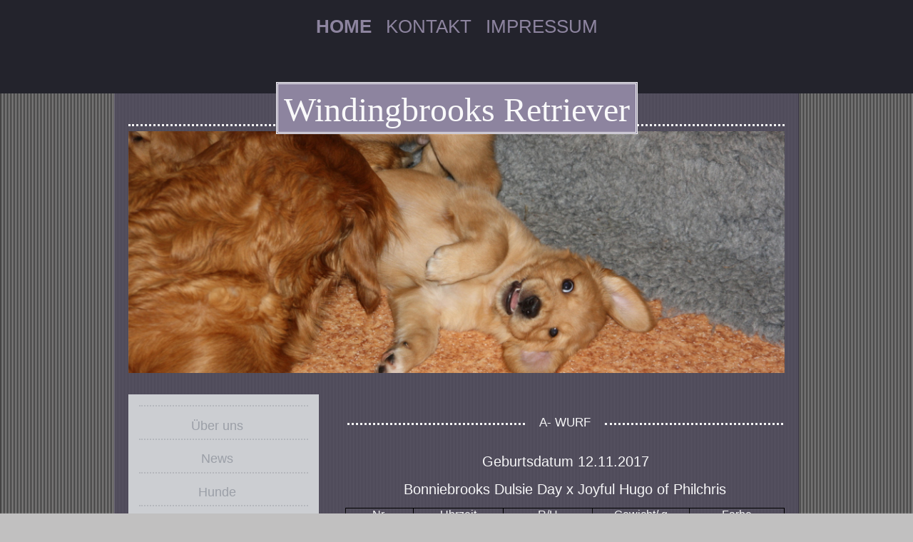

--- FILE ---
content_type: text/html; charset=UTF-8
request_url: https://www.windingbrooks-retriever.de/home/zucht/a-wurf/
body_size: 21136
content:
<!DOCTYPE html>
<html lang="de"  ><head prefix="og: http://ogp.me/ns# fb: http://ogp.me/ns/fb# business: http://ogp.me/ns/business#">
    <meta http-equiv="Content-Type" content="text/html; charset=utf-8"/>
    <meta name="generator" content="IONOS MyWebsite"/>
        
    <link rel="dns-prefetch" href="//cdn.website-start.de/"/>
    <link rel="dns-prefetch" href="//126.mod.mywebsite-editor.com"/>
    <link rel="dns-prefetch" href="https://126.sb.mywebsite-editor.com/"/>
    <link rel="shortcut icon" href="//cdn.website-start.de/favicon.ico"/>
        <title>Windingbrooks-Retriever - A-Wurf</title>
    <style type="text/css">@media screen and (max-device-width: 1024px) {.diyw a.switchViewWeb {display: inline !important;}}</style>
    <style type="text/css">@media screen and (min-device-width: 1024px) {
            .mediumScreenDisabled { display:block }
            .smallScreenDisabled { display:block }
        }
        @media screen and (max-device-width: 1024px) { .mediumScreenDisabled { display:none } }
        @media screen and (max-device-width: 568px) { .smallScreenDisabled { display:none } }
                @media screen and (min-width: 1024px) {
            .mobilepreview .mediumScreenDisabled { display:block }
            .mobilepreview .smallScreenDisabled { display:block }
        }
        @media screen and (max-width: 1024px) { .mobilepreview .mediumScreenDisabled { display:none } }
        @media screen and (max-width: 568px) { .mobilepreview .smallScreenDisabled { display:none } }</style>
    <meta name="viewport" content="width=device-width, initial-scale=1, maximum-scale=1, minimal-ui"/>

<meta name="format-detection" content="telephone=no"/>
        <meta name="keywords" content="Golden, Retriever, Nordheide, Buchholz, DRC, Hartung, Hundezucht"/>
            <meta name="description" content="Neue Seite"/>
            <meta name="robots" content="index,follow"/>
        <link href="//cdn.website-start.de/templates/2122/style.css?1763478093678" rel="stylesheet" type="text/css"/>
    <link href="https://www.windingbrooks-retriever.de/s/style/theming.css?1707417894" rel="stylesheet" type="text/css"/>
    <link href="//cdn.website-start.de/app/cdn/min/group/web.css?1763478093678" rel="stylesheet" type="text/css"/>
<link href="//cdn.website-start.de/app/cdn/min/moduleserver/css/de_DE/common,shoppingbasket?1763478093678" rel="stylesheet" type="text/css"/>
    <link href="//cdn.website-start.de/app/cdn/min/group/mobilenavigation.css?1763478093678" rel="stylesheet" type="text/css"/>
    <link href="https://126.sb.mywebsite-editor.com/app/logstate2-css.php?site=511385355&amp;t=1769883980" rel="stylesheet" type="text/css"/>

<script type="text/javascript">
    /* <![CDATA[ */
var stagingMode = '';
    /* ]]> */
</script>
<script src="https://126.sb.mywebsite-editor.com/app/logstate-js.php?site=511385355&amp;t=1769883980"></script>

    <link href="//cdn.website-start.de/templates/2122/print.css?1763478093678" rel="stylesheet" media="print" type="text/css"/>
    <script type="text/javascript">
    /* <![CDATA[ */
    var systemurl = 'https://126.sb.mywebsite-editor.com/';
    var webPath = '/';
    var proxyName = '';
    var webServerName = 'www.windingbrooks-retriever.de';
    var sslServerUrl = 'https://www.windingbrooks-retriever.de';
    var nonSslServerUrl = 'http://www.windingbrooks-retriever.de';
    var webserverProtocol = 'http://';
    var nghScriptsUrlPrefix = '//126.mod.mywebsite-editor.com';
    var sessionNamespace = 'DIY_SB';
    var jimdoData = {
        cdnUrl:  '//cdn.website-start.de/',
        messages: {
            lightBox: {
    image : 'Bild',
    of: 'von'
}

        },
        isTrial: 0,
        pageId: 341942    };
    var script_basisID = "511385355";

    diy = window.diy || {};
    diy.web = diy.web || {};

        diy.web.jsBaseUrl = "//cdn.website-start.de/s/build/";

    diy.context = diy.context || {};
    diy.context.type = diy.context.type || 'web';
    /* ]]> */
</script>

<script type="text/javascript" src="//cdn.website-start.de/app/cdn/min/group/web.js?1763478093678" crossorigin="anonymous"></script><script type="text/javascript" src="//cdn.website-start.de/s/build/web.bundle.js?1763478093678" crossorigin="anonymous"></script><script type="text/javascript" src="//cdn.website-start.de/app/cdn/min/group/mobilenavigation.js?1763478093678" crossorigin="anonymous"></script><script src="//cdn.website-start.de/app/cdn/min/moduleserver/js/de_DE/common,shoppingbasket?1763478093678"></script>
<script type="text/javascript" src="https://cdn.website-start.de/proxy/apps/z4fpz3/resource/dependencies/"></script><script type="text/javascript">
                    if (typeof require !== 'undefined') {
                        require.config({
                            waitSeconds : 10,
                            baseUrl : 'https://cdn.website-start.de/proxy/apps/z4fpz3/js/'
                        });
                    }
                </script><script type="text/javascript" src="//cdn.website-start.de/app/cdn/min/group/pfcsupport.js?1763478093678" crossorigin="anonymous"></script>    <meta property="og:type" content="business.business"/>
    <meta property="og:url" content="https://www.windingbrooks-retriever.de/home/zucht/a-wurf/"/>
    <meta property="og:title" content="Windingbrooks-Retriever - A-Wurf"/>
            <meta property="og:description" content="Neue Seite"/>
                <meta property="og:image" content="https://www.windingbrooks-retriever.de/s/img/emotionheader10600443.JPG"/>
        <meta property="business:contact_data:country_name" content="Deutschland"/>
    <meta property="business:contact_data:street_address" content="Lohbergenweg 13"/>
    <meta property="business:contact_data:locality" content="Buchholz in der Nordheide"/>
    
    <meta property="business:contact_data:email" content="beate.hartung01@web.de"/>
    <meta property="business:contact_data:postal_code" content="21244"/>
    <meta property="business:contact_data:phone_number" content=" +49 174/1675971"/>
    
    
</head>


<body class="body diyBgActive  cc-pagemode-default diyfeSidebarLeft diy-market-de_DE" data-pageid="341942" id="page-341942">
    
    <div class="diyw">
        <div class="diyweb diywebClark">
	<div class="diywebMobileNav">
		
<nav id="diyfeMobileNav" class="diyfeCA diyfeCA2" role="navigation">
    <a title="Navigation aufklappen/zuklappen">Navigation aufklappen/zuklappen</a>
    <ul class="mainNav1"><li class="parent hasSubNavigation"><a data-page-id="171081" href="https://www.windingbrooks-retriever.de/" class="parent level_1"><span>Home</span></a><span class="diyfeDropDownSubOpener">&nbsp;</span><div class="diyfeDropDownSubList diyfeCA diyfeCA1"><ul class="mainNav2"><li class=" hasSubNavigation"><a data-page-id="238049" href="https://www.windingbrooks-retriever.de/home/über-uns/" class=" level_2"><span>Über uns</span></a><span class="diyfeDropDownSubOpener">&nbsp;</span><div class="diyfeDropDownSubList diyfeCA diyfeCA1"><ul class="mainNav3"><li class=" hasSubNavigation"><a data-page-id="250432" href="https://www.windingbrooks-retriever.de/home/über-uns/windingbrook-s/" class=" level_3"><span>Windingbrook´s</span></a></li></ul></div></li><li class=" hasSubNavigation"><a data-page-id="171167" href="https://www.windingbrooks-retriever.de/home/news/" class=" level_2"><span>News</span></a></li><li class=" hasSubNavigation"><a data-page-id="171166" href="https://www.windingbrooks-retriever.de/home/hunde/" class=" level_2"><span>Hunde</span></a><span class="diyfeDropDownSubOpener">&nbsp;</span><div class="diyfeDropDownSubList diyfeCA diyfeCA1"><ul class="mainNav3"><li class=" hasSubNavigation"><a data-page-id="355341" href="https://www.windingbrooks-retriever.de/home/hunde/ava/" class=" level_3"><span>Ava</span></a></li><li class=" hasSubNavigation"><a data-page-id="171174" href="https://www.windingbrooks-retriever.de/home/hunde/day/" class=" level_3"><span>Day</span></a></li><li class=" hasSubNavigation"><a data-page-id="400207" href="https://www.windingbrooks-retriever.de/home/hunde/lottie/" class=" level_3"><span>Lottie</span></a></li><li class=" hasSubNavigation"><a data-page-id="400450" href="https://www.windingbrooks-retriever.de/home/hunde/elwood/" class=" level_3"><span>Elwood</span></a></li><li class=" hasSubNavigation"><a data-page-id="171175" href="https://www.windingbrooks-retriever.de/home/hunde/clara/" class=" level_3"><span>Clara</span></a></li><li class=" hasSubNavigation"><a data-page-id="390077" href="https://www.windingbrooks-retriever.de/home/hunde/neues-von-hunden-aus-unserer-zucht/" class=" level_3"><span>Neues von Hunden aus unserer Zucht</span></a></li></ul></div></li><li class="parent hasSubNavigation"><a data-page-id="171165" href="https://www.windingbrooks-retriever.de/home/zucht/" class="parent level_2"><span>Zucht</span></a><span class="diyfeDropDownSubOpener">&nbsp;</span><div class="diyfeDropDownSubList diyfeCA diyfeCA1"><ul class="mainNav3"><li class=" hasSubNavigation"><a data-page-id="171176" href="https://www.windingbrooks-retriever.de/home/zucht/wurfplanung/" class=" level_3"><span>Wurfplanung</span></a></li><li class=" hasSubNavigation"><a data-page-id="403404" href="https://www.windingbrooks-retriever.de/home/zucht/g-wurf/" class=" level_3"><span>G-Wurf</span></a></li><li class=" hasSubNavigation"><a data-page-id="401745" href="https://www.windingbrooks-retriever.de/home/zucht/f-wurf/" class=" level_3"><span>F-Wurf</span></a></li><li class=" hasSubNavigation"><a data-page-id="395081" href="https://www.windingbrooks-retriever.de/home/zucht/e-wurf/" class=" level_3"><span>E-Wurf</span></a></li><li class=" hasSubNavigation"><a data-page-id="389893" href="https://www.windingbrooks-retriever.de/home/zucht/d-wurf/" class=" level_3"><span>D-Wurf</span></a></li><li class=" hasSubNavigation"><a data-page-id="386363" href="https://www.windingbrooks-retriever.de/home/zucht/c-wurf/" class=" level_3"><span>C-Wurf</span></a></li><li class=" hasSubNavigation"><a data-page-id="376099" href="https://www.windingbrooks-retriever.de/home/zucht/b-wurf/" class=" level_3"><span>B-Wurf</span></a></li><li class="current hasSubNavigation"><a data-page-id="341942" href="https://www.windingbrooks-retriever.de/home/zucht/a-wurf/" class="current level_3"><span>A-Wurf</span></a></li><li class=" hasSubNavigation"><a data-page-id="349428" href="https://www.windingbrooks-retriever.de/home/zucht/windingbrooks-autumn/" class=" level_3"><span>Windingbrooks Autumn</span></a></li><li class=" hasSubNavigation"><a data-page-id="385806" href="https://www.windingbrooks-retriever.de/home/zucht/windingbrooks-balcombe/" class=" level_3"><span>Windingbrooks Balcombe</span></a></li><li class=" hasSubNavigation"><a data-page-id="392779" href="https://www.windingbrooks-retriever.de/home/zucht/windingbrooks-cullen/" class=" level_3"><span>Windingbrooks Cullen</span></a></li><li class=" hasSubNavigation"><a data-page-id="392780" href="https://www.windingbrooks-retriever.de/home/zucht/windingbrooks-dulsie/" class=" level_3"><span>Windingbrooks Dulsie</span></a></li><li class=" hasSubNavigation"><a data-page-id="400209" href="https://www.windingbrooks-retriever.de/home/zucht/windingbrooks-eton/" class=" level_3"><span>Windingbrooks Eton</span></a></li><li class=" hasSubNavigation"><a data-page-id="338576" href="https://www.windingbrooks-retriever.de/home/zucht/entwicklung-der-föten/" class=" level_3"><span>Entwicklung der Föten</span></a></li></ul></div></li><li class=" hasSubNavigation"><a data-page-id="171201" href="https://www.windingbrooks-retriever.de/home/galerie/" class=" level_2"><span>Galerie</span></a><span class="diyfeDropDownSubOpener">&nbsp;</span><div class="diyfeDropDownSubList diyfeCA diyfeCA1"><ul class="mainNav3"><li class=" hasSubNavigation"><a data-page-id="404834" href="https://www.windingbrooks-retriever.de/home/galerie/bilder-elwood/" class=" level_3"><span>Bilder Elwood</span></a></li><li class=" hasSubNavigation"><a data-page-id="361628" href="https://www.windingbrooks-retriever.de/home/galerie/bilder-ava/" class=" level_3"><span>Bilder Ava</span></a></li><li class=" hasSubNavigation"><a data-page-id="290891" href="https://www.windingbrooks-retriever.de/home/galerie/bilder-day/" class=" level_3"><span>Bilder Day</span></a></li><li class=" hasSubNavigation"><a data-page-id="311499" href="https://www.windingbrooks-retriever.de/home/galerie/hp-seminar/" class=" level_3"><span>HP- Seminar</span></a></li><li class=" hasSubNavigation"><a data-page-id="375377" href="https://www.windingbrooks-retriever.de/home/galerie/training-dk/" class=" level_3"><span>Training DK</span></a></li><li class=" hasSubNavigation"><a data-page-id="294498" href="https://www.windingbrooks-retriever.de/home/galerie/trainingsferien/" class=" level_3"><span>Trainingsferien</span></a></li><li class=" hasSubNavigation"><a data-page-id="349886" href="https://www.windingbrooks-retriever.de/home/galerie/puppietraining/" class=" level_3"><span>Puppietraining</span></a></li><li class=" hasSubNavigation"><a data-page-id="290888" href="https://www.windingbrooks-retriever.de/home/galerie/jagdliches-training/" class=" level_3"><span>Jagdliches Training</span></a></li><li class=" hasSubNavigation"><a data-page-id="379467" href="https://www.windingbrooks-retriever.de/home/galerie/kenneltreffen-2019/" class=" level_3"><span>Kenneltreffen 2019</span></a></li><li class=" hasSubNavigation"><a data-page-id="358457" href="https://www.windingbrooks-retriever.de/home/galerie/kenneltreffen-19-05-18/" class=" level_3"><span>Kenneltreffen 19.05.18</span></a></li><li class=" hasSubNavigation"><a data-page-id="354404" href="https://www.windingbrooks-retriever.de/home/galerie/spring-2018/" class=" level_3"><span>Spring 2018</span></a></li><li class=" hasSubNavigation"><a data-page-id="337869" href="https://www.windingbrooks-retriever.de/home/galerie/autumn-england-2017/" class=" level_3"><span>Autumn England 2017</span></a></li><li class=" hasSubNavigation"><a data-page-id="300751" href="https://www.windingbrooks-retriever.de/home/galerie/kenneltreffen/" class=" level_3"><span>Kenneltreffen</span></a></li><li class=" hasSubNavigation"><a data-page-id="317134" href="https://www.windingbrooks-retriever.de/home/galerie/england-2017/" class=" level_3"><span>England 2017</span></a></li><li class=" hasSubNavigation"><a data-page-id="291498" href="https://www.windingbrooks-retriever.de/home/galerie/england-2016/" class=" level_3"><span>England 2016</span></a></li></ul></div></li><li class=" hasSubNavigation"><a data-page-id="171172" href="https://www.windingbrooks-retriever.de/home/links/" class=" level_2"><span>Links</span></a></li></ul></div></li><li class=" hasSubNavigation"><a data-page-id="171082" href="https://www.windingbrooks-retriever.de/kontakt/" class=" level_1"><span>Kontakt</span></a></li><li class=" hasSubNavigation"><a data-page-id="171083" href="https://www.windingbrooks-retriever.de/impressum/" class=" level_1"><span>Impressum</span></a></li></ul></nav>
	</div>
	<div class="diywebHeader diyfeCA diyfeCA2">
		<div class="diywebLiveArea">
			<div class="diywebNav diywebNavHorizontal diywebNavMain diywebNav1">
				<div class="diyfeGE">
					<div class="diywebGutter">
						<div class="diywebExpander">
							<div class="webnavigation"><ul id="mainNav1" class="mainNav1"><li class="navTopItemGroup_1"><a data-page-id="171081" href="https://www.windingbrooks-retriever.de/" class="parent level_1"><span>Home</span></a></li><li class="navTopItemGroup_2"><a data-page-id="171082" href="https://www.windingbrooks-retriever.de/kontakt/" class="level_1"><span>Kontakt</span></a></li><li class="navTopItemGroup_3"><a data-page-id="171083" href="https://www.windingbrooks-retriever.de/impressum/" class="level_1"><span>Impressum</span></a></li></ul></div>
						</div>
					</div>
				</div>
			</div>
		</div>
	</div>
	<div class="diywebLiveArea diyfeCA diyfeCA1">
		<div class="diywebLogo">
			<div class="diyfeGE">
				
    <style type="text/css" media="all">
        /* <![CDATA[ */
                .diyw #website-logo {
            text-align: center !important;
                        padding: 0px 0;
                    }
        
        
        .diyw #website-logo p.website-logo-text,
        .diyw #website-logo p.website-logo-text a.website-logo-text {
            text-align: center !important;
            font-family: 'Comic Sans MS', cursive !important;
            font-size: 48px !important;
            font-style: normal !important;
            font-weight: normal !important;
        }
        
                /* ]]> */
    </style>

    <div id="website-logo">
    
                    <p class="website-logo-text "><a href="https://www.windingbrooks-retriever.de/" class="website-logo-text">Windingbrooks Retriever</a>
            </p>
            </div>


			</div>
		</div>
		<div id="diywebAppContainer1st"></div>
		<div class="diywebEmotionHeader">
			<div class="diyfeGE">
				
<style type="text/css" media="all">
.diyw div#emotion-header {
        max-width: 960px;
        max-height: 354px;
                background: #EEEEEE;
    }

.diyw div#emotion-header-title-bg {
    left: 0%;
    top: 20%;
    width: 100%;
    height: 15%;

    background-color: #FFFFFF;
    opacity: 0.50;
    filter: alpha(opacity = 50);
    display: none;}

.diyw div#emotion-header strong#emotion-header-title {
    left: 20%;
    top: 20%;
    color: #000000;
        font: normal normal 24px/120% Helvetica, 'Helvetica Neue', 'Trebuchet MS', sans-serif;
}

.diyw div#emotion-no-bg-container{
    max-height: 354px;
}

.diyw div#emotion-no-bg-container .emotion-no-bg-height {
    margin-top: 36.88%;
}
</style>
<div id="emotion-header" data-action="loadView" data-params="active" data-imagescount="4">
            <img src="https://www.windingbrooks-retriever.de/s/img/emotionheader10600443.JPG?1532806980.960px.354px" id="emotion-header-img" alt=""/>
            
        <div id="ehSlideshowPlaceholder">
            <div id="ehSlideShow">
                <div class="slide-container">
                                        <div style="background-color: #EEEEEE">
                            <img src="https://www.windingbrooks-retriever.de/s/img/emotionheader10600443.JPG?1532806980.960px.354px" alt=""/>
                        </div>
                                    </div>
            </div>
        </div>


        <script type="text/javascript">
        //<![CDATA[
                diy.module.emotionHeader.slideShow.init({ slides: [{"url":"https:\/\/www.windingbrooks-retriever.de\/s\/img\/emotionheader10600443.JPG?1532806980.960px.354px","image_alt":"","bgColor":"#EEEEEE"},{"url":"https:\/\/www.windingbrooks-retriever.de\/s\/img\/emotionheader10600443_1.JPG?1532806980.960px.354px","image_alt":"","bgColor":"#EEEEEE"},{"url":"https:\/\/www.windingbrooks-retriever.de\/s\/img\/emotionheader10600443_2.JPG?1532806980.960px.354px","image_alt":"","bgColor":"#EEEEEE"},{"url":"https:\/\/www.windingbrooks-retriever.de\/s\/img\/emotionheader10600443_3.JPG?1532806980.960px.354px","image_alt":"","bgColor":"#EEEEEE"}] });
        //]]>
        </script>

    
    
    
            <strong id="emotion-header-title" style="text-align: left"></strong>
                    <div class="notranslate">
                <svg xmlns="http://www.w3.org/2000/svg" version="1.1" id="emotion-header-title-svg" viewBox="0 0 960 354" preserveAspectRatio="xMinYMin meet"><text style="font-family:Helvetica, 'Helvetica Neue', 'Trebuchet MS', sans-serif;font-size:24px;font-style:normal;font-weight:normal;fill:#000000;line-height:1.2em;"><tspan x="0" style="text-anchor: start" dy="0.95em"> </tspan></text></svg>
            </div>
            
    
    <script type="text/javascript">
    //<![CDATA[
    (function ($) {
        function enableSvgTitle() {
                        var titleSvg = $('svg#emotion-header-title-svg'),
                titleHtml = $('#emotion-header-title'),
                emoWidthAbs = 960,
                emoHeightAbs = 354,
                offsetParent,
                titlePosition,
                svgBoxWidth,
                svgBoxHeight;

                        if (titleSvg.length && titleHtml.length) {
                offsetParent = titleHtml.offsetParent();
                titlePosition = titleHtml.position();
                svgBoxWidth = titleHtml.width();
                svgBoxHeight = titleHtml.height();

                                titleSvg.get(0).setAttribute('viewBox', '0 0 ' + svgBoxWidth + ' ' + svgBoxHeight);
                titleSvg.css({
                   left: Math.roundTo(100 * titlePosition.left / offsetParent.width(), 3) + '%',
                   top: Math.roundTo(100 * titlePosition.top / offsetParent.height(), 3) + '%',
                   width: Math.roundTo(100 * svgBoxWidth / emoWidthAbs, 3) + '%',
                   height: Math.roundTo(100 * svgBoxHeight / emoHeightAbs, 3) + '%'
                });

                titleHtml.css('visibility','hidden');
                titleSvg.css('visibility','visible');
            }
        }

        
            var posFunc = function($, overrideSize) {
                var elems = [], containerWidth, containerHeight;
                                    elems.push({
                        selector: '#emotion-header-title',
                        overrideSize: true,
                        horPos: 23.55,
                        vertPos: 20                    });
                    lastTitleWidth = $('#emotion-header-title').width();
                                                elems.push({
                    selector: '#emotion-header-title-bg',
                    horPos: 0,
                    vertPos: 23.51                });
                                
                containerWidth = parseInt('960');
                containerHeight = parseInt('354');

                for (var i = 0; i < elems.length; ++i) {
                    var el = elems[i],
                        $el = $(el.selector),
                        pos = {
                            left: el.horPos,
                            top: el.vertPos
                        };
                    if (!$el.length) continue;
                    var anchorPos = $el.anchorPosition();
                    anchorPos.$container = $('#emotion-header');

                    if (overrideSize === true || el.overrideSize === true) {
                        anchorPos.setContainerSize(containerWidth, containerHeight);
                    } else {
                        anchorPos.setContainerSize(null, null);
                    }

                    var pxPos = anchorPos.fromAnchorPosition(pos),
                        pcPos = anchorPos.toPercentPosition(pxPos);

                    var elPos = {};
                    if (!isNaN(parseFloat(pcPos.top)) && isFinite(pcPos.top)) {
                        elPos.top = pcPos.top + '%';
                    }
                    if (!isNaN(parseFloat(pcPos.left)) && isFinite(pcPos.left)) {
                        elPos.left = pcPos.left + '%';
                    }
                    $el.css(elPos);
                }

                // switch to svg title
                enableSvgTitle();
            };

                        var $emotionImg = jQuery('#emotion-header-img');
            if ($emotionImg.length > 0) {
                // first position the element based on stored size
                posFunc(jQuery, true);

                // trigger reposition using the real size when the element is loaded
                var ehLoadEvTriggered = false;
                $emotionImg.one('load', function(){
                    posFunc(jQuery);
                    ehLoadEvTriggered = true;
                                        diy.module.emotionHeader.slideShow.start();
                                    }).each(function() {
                                        if(this.complete || typeof this.complete === 'undefined') {
                        jQuery(this).load();
                    }
                });

                                noLoadTriggeredTimeoutId = setTimeout(function() {
                    if (!ehLoadEvTriggered) {
                        posFunc(jQuery);
                    }
                    window.clearTimeout(noLoadTriggeredTimeoutId)
                }, 5000);//after 5 seconds
            } else {
                jQuery(function(){
                    posFunc(jQuery);
                });
            }

                        if (jQuery.isBrowser && jQuery.isBrowser.ie8) {
                var longTitleRepositionCalls = 0;
                longTitleRepositionInterval = setInterval(function() {
                    if (lastTitleWidth > 0 && lastTitleWidth != jQuery('#emotion-header-title').width()) {
                        posFunc(jQuery);
                    }
                    longTitleRepositionCalls++;
                    // try this for 5 seconds
                    if (longTitleRepositionCalls === 5) {
                        window.clearInterval(longTitleRepositionInterval);
                    }
                }, 1000);//each 1 second
            }

            }(jQuery));
    //]]>
    </script>

    </div>

			</div>
		</div>
		<div class="diywebContent">
			<div class="diywebMainGutter">
				<div class="diyfeGridGroup">
					<div class="diywebMain diyfeGE">
						<div class="diywebGutter">
							
        <div id="content_area">
        	<div id="content_start"></div>
        	
        
        <div id="matrix_828282" class="sortable-matrix" data-matrixId="828282"><div class="n module-type-header diyfeLiveArea "> <h1><span class="diyfeDecoration">A- Wurf</span></h1> </div><div class="n module-type-text diyfeLiveArea "> <p><span style="font-size:16px;">                                             
  <span style="font-size:20px;">Geburtsdatum 12.11.2017</span></span></p>
<p> </p>
<p style="text-align: center;"><span style="font-size:20px;">Bonniebrooks Dulsie Day x Joyful Hugo of Philchris</span></p>
<p> </p>
<table border="1" cellpadding="0" cellspacing="0" style="border:medium;border-image:none;border-collapse:collapse;">
<tbody>
<tr>
<td style="padding:0cm 5.4pt;border:1px solid rgb(0, 0, 0);border-image:none;width:111px;vertical-align:top;">
<p align="center" style="text-align:center;line-height:normal;"><span style="font-size:12pt;">Nr.</span></p>
</td>
<td style="border-width:1px 1px 1px 0px;border-style:solid solid solid none;border-color:rgb(0, 0, 0);padding:0cm 5.4pt;border-image:none;width:142px;vertical-align:top;">
<p align="center" style="text-align:center;line-height:normal;"><span style="font-size:12pt;">Uhrzeit</span></p>
</td>
<td style="border-width:1px 1px 1px 0px;border-style:solid solid solid none;border-color:rgb(0, 0, 0);padding:0cm 5.4pt;border-image:none;width:151px;vertical-align:top;">
<p align="center" style="text-align:center;line-height:normal;"><span style="font-size:12pt;">R/H</span></p>
</td>
<td style="border-width:1px 1px 1px 0px;border-style:solid solid solid none;border-color:rgb(0, 0, 0);padding:0cm 5.4pt;border-image:none;width:151px;vertical-align:top;">
<p align="center" style="text-align:center;line-height:normal;"><span style="font-size:12pt;">Gewicht/ g</span></p>
</td>
<td style="border-width:1px 1px 1px 0px;border-style:solid solid solid none;border-color:rgb(0, 0, 0);padding:0cm 5.4pt;border-image:none;width:151px;vertical-align:top;">
<p align="center" style="text-align:center;line-height:normal;"><span style="font-size:12pt;">Farbe</span></p>
</td>
</tr>
<tr>
<td style="border-width:0px 1px 1px;border-style:none solid solid;border-color:rgb(0, 0, 0);padding:0cm 5.4pt;border-image:none;width:111px;vertical-align:top;">
<p align="center" style="text-align:center;line-height:normal;"> </p>
<p align="center" style="text-align:center;line-height:normal;"><span style="font-size:12pt;">1</span></p>
</td>
<td style="border-width:0px 1px 1px 0px;border-style:none solid solid none;border-color:rgb(0, 0, 0);padding:0cm 5.4pt;width:142px;vertical-align:top;">
<p align="center" style="text-align:center;line-height:normal;"> </p>
<p align="center" style="text-align:center;line-height:normal;"><span style="font-size:12pt;">0:13</span></p>
</td>
<td style="border-width:0px 1px 1px 0px;border-style:none solid solid none;border-color:rgb(0, 0, 0);padding:0cm 5.4pt;width:151px;vertical-align:top;">
<p align="center" style="text-align:center;line-height:normal;"> </p>
<p align="center" style="text-align:center;line-height:normal;"><span style="font-size:12pt;">R</span></p>
</td>
<td style="border-width:0px 1px 1px 0px;border-style:none solid solid none;border-color:rgb(0, 0, 0);padding:0cm 5.4pt;width:151px;vertical-align:top;">
<p align="center" style="text-align:center;line-height:normal;"> </p>
<p align="center" style="text-align:center;line-height:normal;"><span style="font-size:12pt;">366</span></p>
</td>
<td style="border-width:0px 1px 1px 0px;border-style:none solid solid none;border-color:rgb(0, 0, 0);padding:0cm 5.4pt;width:151px;vertical-align:top;">
<p align="center" style="text-align:center;line-height:normal;"> </p>
<p align="center" style="text-align:center;line-height:normal;"><span style="font-size:12pt;">rot</span></p>
</td>
</tr>
<tr>
<td style="border-width:0px 1px 1px;border-style:none solid solid;border-color:rgb(0, 0, 0);padding:0cm 5.4pt;border-image:none;width:111px;vertical-align:top;">
<p align="center" style="text-align:center;line-height:normal;"> </p>
<p align="center" style="text-align:center;line-height:normal;"><span style="font-size:12pt;">2</span></p>
</td>
<td style="border-width:0px 1px 1px 0px;border-style:none solid solid none;border-color:rgb(0, 0, 0);padding:0cm 5.4pt;width:142px;vertical-align:top;">
<p align="center" style="text-align:center;line-height:normal;"> </p>
<p align="center" style="text-align:center;line-height:normal;"><span style="font-size:12pt;">0:20</span></p>
</td>
<td style="border-width:0px 1px 1px 0px;border-style:none solid solid none;border-color:rgb(0, 0, 0);padding:0cm 5.4pt;width:151px;vertical-align:top;">
<p align="center" style="text-align:center;line-height:normal;"> </p>
<p align="center" style="text-align:center;line-height:normal;"><span style="font-size:12pt;">R</span></p>
</td>
<td style="border-width:0px 1px 1px 0px;border-style:none solid solid none;border-color:rgb(0, 0, 0);padding:0cm 5.4pt;width:151px;vertical-align:top;">
<p align="center" style="text-align:center;line-height:normal;"> </p>
<p align="center" style="text-align:center;line-height:normal;"><span style="font-size:12pt;">264</span></p>
</td>
<td style="border-width:0px 1px 1px 0px;border-style:none solid solid none;border-color:rgb(0, 0, 0);padding:0cm 5.4pt;width:151px;vertical-align:top;">
<p align="center" style="text-align:center;line-height:normal;">verstorben</p>
<p align="center" style="text-align:center;line-height:normal;"><span style="font-size:12pt;">gelb</span></p>
</td>
</tr>
<tr>
<td style="border-width:0px 1px 1px;border-style:none solid solid;border-color:rgb(0, 0, 0);padding:0cm 5.4pt;border-image:none;width:111px;vertical-align:top;">
<p align="center" style="text-align:center;line-height:normal;"> </p>
<p align="center" style="text-align:center;line-height:normal;"><span style="font-size:12pt;">3</span></p>
</td>
<td style="border-width:0px 1px 1px 0px;border-style:none solid solid none;border-color:rgb(0, 0, 0);padding:0cm 5.4pt;width:142px;vertical-align:top;">
<p align="center" style="text-align:center;line-height:normal;"> </p>
<p align="center" style="text-align:center;line-height:normal;"><span style="font-size:12pt;">0:36</span></p>
</td>
<td style="border-width:0px 1px 1px 0px;border-style:none solid solid none;border-color:rgb(0, 0, 0);padding:0cm 5.4pt;width:151px;vertical-align:top;">
<p align="center" style="text-align:center;line-height:normal;"> </p>
<p align="center" style="text-align:center;line-height:normal;"><span style="font-size:12pt;">R</span></p>
</td>
<td style="border-width:0px 1px 1px 0px;border-style:none solid solid none;border-color:rgb(0, 0, 0);padding:0cm 5.4pt;width:151px;vertical-align:top;">
<p align="center" style="text-align:center;line-height:normal;"> </p>
<p align="center" style="text-align:center;line-height:normal;"><span style="font-size:12pt;">364</span></p>
</td>
<td style="border-width:0px 1px 1px 0px;border-style:none solid solid none;border-color:rgb(0, 0, 0);padding:0cm 5.4pt;width:151px;vertical-align:top;">
<p align="center" style="text-align:center;line-height:normal;"> </p>
<p align="center" style="text-align:center;line-height:normal;"><span style="font-size:12pt;">grün</span></p>
</td>
</tr>
<tr>
<td style="border-width:0px 1px 1px;border-style:none solid solid;border-color:rgb(0, 0, 0);padding:0cm 5.4pt;border-image:none;width:111px;vertical-align:top;">
<p align="center" style="text-align:center;line-height:normal;"> </p>
<p align="center" style="text-align:center;line-height:normal;"><span style="font-size:12pt;">4</span></p>
</td>
<td style="border-width:0px 1px 1px 0px;border-style:none solid solid none;border-color:rgb(0, 0, 0);padding:0cm 5.4pt;width:142px;vertical-align:top;">
<p align="center" style="text-align:center;line-height:normal;"> </p>
<p align="center" style="text-align:center;line-height:normal;"><span style="font-size:12pt;">0:58</span></p>
</td>
<td style="border-width:0px 1px 1px 0px;border-style:none solid solid none;border-color:rgb(0, 0, 0);padding:0cm 5.4pt;width:151px;vertical-align:top;">
<p align="center" style="text-align:center;line-height:normal;"> </p>
<p align="center" style="text-align:center;line-height:normal;"><span style="font-size:12pt;">R</span></p>
</td>
<td style="border-width:0px 1px 1px 0px;border-style:none solid solid none;border-color:rgb(0, 0, 0);padding:0cm 5.4pt;width:151px;vertical-align:top;">
<p align="center" style="text-align:center;line-height:normal;"> </p>
<p align="center" style="text-align:center;line-height:normal;"><span style="font-size:12pt;">364</span></p>
</td>
<td style="border-width:0px 1px 1px 0px;border-style:none solid solid none;border-color:rgb(0, 0, 0);padding:0cm 5.4pt;width:151px;vertical-align:top;">
<p align="center" style="text-align:center;line-height:normal;"> </p>
<p align="center" style="text-align:center;line-height:normal;"><span style="font-size:12pt;">lila</span></p>
</td>
</tr>
<tr>
<td style="border-width:0px 1px 1px;border-style:none solid solid;border-color:rgb(0, 0, 0);padding:0cm 5.4pt;border-image:none;width:111px;vertical-align:top;">
<p align="center" style="text-align:center;line-height:normal;"> </p>
<p align="center" style="text-align:center;line-height:normal;"><span style="font-size:12pt;">5</span></p>
</td>
<td style="border-width:0px 1px 1px 0px;border-style:none solid solid none;border-color:rgb(0, 0, 0);padding:0cm 5.4pt;width:142px;vertical-align:top;">
<p align="center" style="text-align:center;line-height:normal;"> </p>
<p align="center" style="text-align:center;line-height:normal;"><span style="font-size:12pt;">1:12</span></p>
</td>
<td style="border-width:0px 1px 1px 0px;border-style:none solid solid none;border-color:rgb(0, 0, 0);padding:0cm 5.4pt;width:151px;vertical-align:top;">
<p align="center" style="text-align:center;line-height:normal;"> </p>
<p align="center" style="text-align:center;line-height:normal;"><span style="font-size:12pt;">R</span></p>
</td>
<td style="border-width:0px 1px 1px 0px;border-style:none solid solid none;border-color:rgb(0, 0, 0);padding:0cm 5.4pt;width:151px;vertical-align:top;">
<p align="center" style="text-align:center;line-height:normal;"> </p>
<p align="center" style="text-align:center;line-height:normal;"><span style="font-size:12pt;">362</span></p>
</td>
<td style="border-width:0px 1px 1px 0px;border-style:none solid solid none;border-color:rgb(0, 0, 0);padding:0cm 5.4pt;width:151px;vertical-align:top;">
<p align="center" style="text-align:center;line-height:normal;"> </p>
<p align="center" style="text-align:center;line-height:normal;"><span style="font-size:12pt;">weiß</span></p>
</td>
</tr>
<tr>
<td style="border-width:0px 1px 1px;border-style:none solid solid;border-color:rgb(0, 0, 0);padding:0cm 5.4pt;border-image:none;width:111px;vertical-align:top;">
<p align="center" style="text-align:center;line-height:normal;"> </p>
<p align="center" style="text-align:center;line-height:normal;"><span style="font-size:12pt;">6</span></p>
</td>
<td style="border-width:0px 1px 1px 0px;border-style:none solid solid none;border-color:rgb(0, 0, 0);padding:0cm 5.4pt;width:142px;vertical-align:top;">
<p align="center" style="text-align:center;line-height:normal;"> </p>
<p align="center" style="text-align:center;line-height:normal;"><span style="font-size:12pt;">1:32</span></p>
</td>
<td style="border-width:0px 1px 1px 0px;border-style:none solid solid none;border-color:rgb(0, 0, 0);padding:0cm 5.4pt;width:151px;vertical-align:top;">
<p align="center" style="text-align:center;line-height:normal;"> </p>
<p align="center" style="text-align:center;line-height:normal;"><span style="font-size:12pt;">H</span></p>
</td>
<td style="border-width:0px 1px 1px 0px;border-style:none solid solid none;border-color:rgb(0, 0, 0);padding:0cm 5.4pt;width:151px;vertical-align:top;">
<p align="center" style="text-align:center;line-height:normal;"> </p>
<p align="center" style="text-align:center;line-height:normal;"><span style="font-size:12pt;">412</span></p>
</td>
<td style="border-width:0px 1px 1px 0px;border-style:none solid solid none;border-color:rgb(0, 0, 0);padding:0cm 5.4pt;width:151px;vertical-align:top;">
<p align="center" style="text-align:center;line-height:normal;"> </p>
<p align="center" style="text-align:center;line-height:normal;"><span style="font-size:12pt;">pink</span></p>
</td>
</tr>
<tr>
<td style="border-width:0px 1px 1px;border-style:none solid solid;border-color:rgb(0, 0, 0);padding:0cm 5.4pt;border-image:none;width:111px;vertical-align:top;">
<p align="center" style="text-align:center;line-height:normal;"> </p>
<p align="center" style="text-align:center;line-height:normal;"><span style="font-size:12pt;">7</span></p>
</td>
<td style="border-width:0px 1px 1px 0px;border-style:none solid solid none;border-color:rgb(0, 0, 0);padding:0cm 5.4pt;width:142px;vertical-align:top;">
<p align="center" style="text-align:center;line-height:normal;"> </p>
<p align="center" style="text-align:center;line-height:normal;"><span style="font-size:12pt;">2:35</span></p>
</td>
<td style="border-width:0px 1px 1px 0px;border-style:none solid solid none;border-color:rgb(0, 0, 0);padding:0cm 5.4pt;width:151px;vertical-align:top;">
<p align="center" style="text-align:center;line-height:normal;"> </p>
<p align="center" style="text-align:center;line-height:normal;"><span style="font-size:12pt;">H</span></p>
</td>
<td style="border-width:0px 1px 1px 0px;border-style:none solid solid none;border-color:rgb(0, 0, 0);padding:0cm 5.4pt;width:151px;vertical-align:top;">
<p align="center" style="text-align:center;line-height:normal;"> </p>
<p align="center" style="text-align:center;line-height:normal;"><span style="font-size:12pt;">400</span></p>
</td>
<td style="border-width:0px 1px 1px 0px;border-style:none solid solid none;border-color:rgb(0, 0, 0);padding:0cm 5.4pt;width:151px;vertical-align:top;">
<p align="center" style="text-align:center;line-height:normal;"> </p>
<p align="center" style="text-align:center;line-height:normal;"><span style="font-size:12pt;">blau</span></p>
</td>
</tr>
<tr>
<td style="border-width:0px 1px 1px;border-style:none solid solid;border-color:rgb(0, 0, 0);padding:0cm 5.4pt;border-image:none;width:111px;vertical-align:top;">
<p align="center" style="text-align:center;line-height:normal;"> </p>
<p align="center" style="text-align:center;line-height:normal;"><span style="font-size:12pt;">8</span></p>
</td>
<td style="border-width:0px 1px 1px 0px;border-style:none solid solid none;border-color:rgb(0, 0, 0);padding:0cm 5.4pt;width:142px;vertical-align:top;">
<p align="center" style="text-align:center;line-height:normal;"> </p>
<p align="center" style="text-align:center;line-height:normal;"><span style="font-size:12pt;">2:52</span></p>
</td>
<td style="border-width:0px 1px 1px 0px;border-style:none solid solid none;border-color:rgb(0, 0, 0);padding:0cm 5.4pt;width:151px;vertical-align:top;">
<p align="center" style="text-align:center;line-height:normal;"> </p>
<p align="center" style="text-align:center;line-height:normal;"><span style="font-size:12pt;">R</span></p>
</td>
<td style="border-width:0px 1px 1px 0px;border-style:none solid solid none;border-color:rgb(0, 0, 0);padding:0cm 5.4pt;width:151px;vertical-align:top;">
<p align="center" style="text-align:center;line-height:normal;"> </p>
<p align="center" style="text-align:center;line-height:normal;"><span style="font-size:12pt;">384</span></p>
</td>
<td style="border-width:0px 1px 1px 0px;border-style:none solid solid none;border-color:rgb(0, 0, 0);padding:0cm 5.4pt;width:151px;vertical-align:top;">
<p align="center" style="text-align:center;line-height:normal;"> </p>
<p align="center" style="text-align:center;line-height:normal;"><span style="font-size:12pt;">Grau</span></p>
</td>
</tr>
<tr>
<td style="border-width:0px 1px 1px;border-style:none solid solid;border-color:rgb(0, 0, 0);padding:0cm 5.4pt;border-image:none;width:111px;vertical-align:top;">
<p align="center" style="text-align:center;line-height:normal;"> </p>
<p align="center" style="text-align:center;line-height:normal;"><span style="font-size:12pt;">9</span></p>
</td>
<td style="border-width:0px 1px 1px 0px;border-style:none solid solid none;border-color:rgb(0, 0, 0);padding:0cm 5.4pt;width:142px;vertical-align:top;">
<p align="center" style="text-align:center;line-height:normal;"> </p>
<p align="center" style="text-align:center;line-height:normal;"><span style="font-size:12pt;">3:44</span></p>
</td>
<td style="border-width:0px 1px 1px 0px;border-style:none solid solid none;border-color:rgb(0, 0, 0);padding:0cm 5.4pt;width:151px;vertical-align:top;">
<p align="center" style="text-align:center;line-height:normal;"> </p>
<p align="center" style="text-align:center;line-height:normal;"><span style="font-size:12pt;">H</span></p>
</td>
<td style="border-width:0px 1px 1px 0px;border-style:none solid solid none;border-color:rgb(0, 0, 0);padding:0cm 5.4pt;width:151px;vertical-align:top;">
<p align="center" style="text-align:center;line-height:normal;"> </p>
<p align="center" style="text-align:center;line-height:normal;"><span style="font-size:12pt;">346</span></p>
</td>
<td style="border-width:0px 1px 1px 0px;border-style:none solid solid none;border-color:rgb(0, 0, 0);padding:0cm 5.4pt;width:151px;vertical-align:top;">
<p align="center" style="text-align:center;line-height:normal;"> </p>
<p align="center" style="text-align:center;line-height:normal;"><span style="font-size:12pt;">orange</span></p>
</td>
</tr>
</tbody>
</table> </div><div class="n module-type-hr diyfeLiveArea "> <div style="padding: 0px 0px">
    <div class="hr"></div>
</div>
 </div><div class="n module-type-text diyfeLiveArea "> <p><span style="font-size:20px;">Gewichtsentwicklung A-Wurf</span></p>
<p style="margin:0px 0px 13px;"><span style="font-size:12pt;">Geburtsdatum: ___12.11.2017___________</span></p>
<table border="1" cellpadding="0" cellspacing="0" style="border:medium;border-image:none;border-collapse:collapse;">
<tbody>
<tr>
<td style="padding: 0cm 5.4pt; border: 1px solid rgb(0, 0, 0); border-image: none; width: 39px; vertical-align: top;">
<p style="line-height:normal;"> </p>
</td>
<td style="border-width: 1px 1px 1px 0px; border-style: solid solid solid none; border-color: rgb(0, 0, 0); padding: 0cm 5.4pt; border-image: none; width: 66px; vertical-align: top;">
<p style="line-height:normal;"><span style="font-size:12pt;">Geburts</span></p>
<p style="line-height:normal;"><span style="font-size:12pt;">gewicht</span></p>
</td>
<td style="border-width: 1px 1px 1px 0px; border-style: solid solid solid none; border-color: rgb(0, 0, 0); padding: 0cm 5.4pt; border-image: none; width: 81px; vertical-align: top;">
<p style="line-height:normal;"><span style="font-size:12pt;">1.W</span></p>
</td>
<td style="border-width:1px 1px 1px 0px;border-style:solid solid solid none;border-color:rgb(0, 0, 0);padding:0cm 5.4pt;border-image:none;width:90px;vertical-align:top;">
<p style="margin:0px 0px 0px 4px;line-height:normal;"><span style="font-size:12pt;">2.</span> <span style="font-size:12pt;">W</span></p>
</td>
<td style="border-width: 1px 1px 1px 0px; border-style: solid solid solid none; border-color: rgb(0, 0, 0); padding: 0cm 5.4pt; border-image: none; width: 74.8px; vertical-align: top;">
<p style="margin:0px 0px 0px 4px;line-height:normal;"><span style="font-size:12pt;">3.</span><span style="font-size:12pt;">W</span></p>
</td>
<td style="border-width: 1px 1px 1px 0px; border-style: solid solid solid none; border-color: rgb(0, 0, 0); padding: 0cm 5.4pt; border-image: none; width: 0px; vertical-align: top;">
<p style="margin:0px 0px 0px 4px;line-height:normal;"><span style="font-size:12pt;">4.</span><span style="font-size:12pt;">W</span></p>
</td>
<td style="border-width:1px 1px 1px 0px;border-style:solid solid solid none;border-color:rgb(0, 0, 0);padding:0cm 5.4pt;border-image:none;width:89px;vertical-align:top;">
<p style="line-height:normal;"><span style="font-size:12pt;">5.</span><span style="font-size:12pt;">W </span></p>
</td>
<td style="border-width:1px 1px 1px 0px;border-style:solid solid solid none;border-color:rgb(0, 0, 0);padding:0cm 5.4pt;border-image:none;width:89px;vertical-align:top;">
<p style="line-height:normal;"><span style="font-size:12pt;">6.</span><span style="font-size:12pt;">W </span></p>
</td>
<td style="border-width:1px 1px 1px 0px;border-style:solid solid solid none;border-color:rgb(0, 0, 0);padding:0cm 5.4pt;border-image:none;width:89px;vertical-align:top;">
<p style="line-height:normal;"><font>7.</font><span style="font-size:12pt;">W </span></p>
</td>
<td style="border-width:1px 1px 1px 0px;border-style:solid solid solid none;border-color:rgb(0, 0, 0);padding:0cm 5.4pt;border-image:none;width:89px;vertical-align:top;">
<p style="line-height:normal;"><span style="font-size:12pt;">8.W</span></p>
</td>
<td style="border-width:1px 1px 1px 0px;border-style:solid solid solid none;border-color:rgb(0, 0, 0);padding:0cm 5.4pt;border-image:none;width:87px;vertical-align:top;">
<p style="line-height:normal;"><span style="font-size:12pt;">Abgabe</span></p>
</td>
</tr>
<tr>
<td style="border-width: 0px 1px 1px; border-style: none solid solid; border-color: rgb(0, 0, 0); padding: 0cm 5.4pt; border-image: none; width: 39px; vertical-align: top;">
<p style="line-height:normal;"> </p>
<p style="line-height:normal;"><span style="font-size:12pt;">rot</span></p>
</td>
<td style="border-width: 0px 1px 1px 0px; border-style: none solid solid none; border-color: rgb(0, 0, 0); padding: 0cm 5.4pt; width: 66px; vertical-align: top;">
<p style="line-height:normal;"> </p>
<p style="line-height:normal;"><span style="font-size:12pt;">  366</span></p>
</td>
<td style="border-width: 0px 1px 1px 0px; border-style: none solid solid none; border-color: rgb(0, 0, 0); padding: 0cm 5.4pt; width: 81px; vertical-align: top;">
<p style="line-height:normal;"> </p>
<p style="line-height:normal;"><span style="font-size:12pt;"> 548</span></p>
</td>
<td style="border-width:0px 1px 1px 0px;border-style:none solid solid none;border-color:rgb(0, 0, 0);padding:0cm 5.4pt;width:90px;vertical-align:top;">
<p style="line-height:normal;"> </p>
<p style="line-height:normal;"><span style="font-size:12pt;">882</span></p>
</td>
<td style="border-width: 0px 1px 1px 0px; border-style: none solid solid none; border-color: rgb(0, 0, 0); padding: 0cm 5.4pt; width: 74.8px; vertical-align: top;">
<p style="line-height:normal;"> </p>
<p style="line-height:normal;">1280</p>
</td>
<td style="border-width: 0px 1px 1px 0px; border-style: none solid solid none; border-color: rgb(0, 0, 0); padding: 0cm 5.4pt; width: 0px; vertical-align: top;">
<p style="line-height:normal;"> </p>
<p style="line-height:normal;">1800</p>
</td>
<td style="border-width:0px 1px 1px 0px;border-style:none solid solid none;border-color:rgb(0, 0, 0);padding:0cm 5.4pt;width:89px;vertical-align:top;">
<p style="line-height:normal;"> </p>
<p style="line-height:normal;">2840</p>
</td>
<td style="border-width:0px 1px 1px 0px;border-style:none solid solid none;border-color:rgb(0, 0, 0);padding:0cm 5.4pt;width:89px;vertical-align:top;">
<p style="line-height:normal;"> </p>
<p style="line-height:normal;">4060</p>
</td>
<td style="border-width:0px 1px 1px 0px;border-style:none solid solid none;border-color:rgb(0, 0, 0);padding:0cm 5.4pt;width:89px;vertical-align:top;">
<p style="line-height:normal;"> </p>
<p style="line-height:normal;">5200</p>
</td>
<td style="border-width:0px 1px 1px 0px;border-style:none solid solid none;border-color:rgb(0, 0, 0);padding:0cm 5.4pt;width:89px;vertical-align:top;">
<p style="line-height:normal;"> </p>
<p style="line-height:normal;">6200</p>
</td>
<td style="border-width:0px 1px 1px 0px;border-style:none solid solid none;border-color:rgb(0, 0, 0);padding:0cm 5.4pt;width:87px;vertical-align:top;">
<p style="line-height:normal;">11.1.18</p>
<p style="line-height:normal;">6700</p>
</td>
</tr>
<tr>
<td style="border-width: 0px 1px 1px; border-style: none solid solid; border-color: rgb(0, 0, 0); padding: 0cm 5.4pt; border-image: none; width: 39px; vertical-align: top;">
<p style="line-height:normal;">700</p>
<p style="line-height:normal;"><span style="font-size:12pt;">gelb</span></p>
</td>
<td style="border-width: 0px 1px 1px 0px; border-style: none solid solid none; border-color: rgb(0, 0, 0); padding: 0cm 5.4pt; width: 66px; vertical-align: top;">
<p style="line-height:normal;"> </p>
<p style="line-height:normal;"><span style="font-size:12pt;">  264</span></p>
</td>
<td style="border-width: 0px 1px 1px 0px; border-style: none solid solid none; border-color: rgb(0, 0, 0); padding: 0cm 5.4pt; width: 81px; vertical-align: top;">
<p style="line-height:normal;"><span style="font-size:12pt;"> </span></p>
<p style="line-height:normal;"><span style="font-size:12pt;">verst.</span></p>
</td>
<td style="border-width:0px 1px 1px 0px;border-style:none solid solid none;border-color:rgb(0, 0, 0);padding:0cm 5.4pt;width:90px;vertical-align:top;">
<p style="line-height:normal;"> </p>
<p style="line-height:normal;"> </p>
</td>
<td style="border-width: 0px 1px 1px 0px; border-style: none solid solid none; border-color: rgb(0, 0, 0); padding: 0cm 5.4pt; width: 74.8px; vertical-align: top;">
<p style="line-height:normal;"> </p>
</td>
<td style="border-width: 0px 1px 1px 0px; border-style: none solid solid none; border-color: rgb(0, 0, 0); padding: 0cm 5.4pt; width: 0px; vertical-align: top;">
<p style="line-height:normal;"> </p>
</td>
<td style="border-width:0px 1px 1px 0px;border-style:none solid solid none;border-color:rgb(0, 0, 0);padding:0cm 5.4pt;width:89px;vertical-align:top;">
<p style="line-height:normal;"> </p>
</td>
<td style="border-width:0px 1px 1px 0px;border-style:none solid solid none;border-color:rgb(0, 0, 0);padding:0cm 5.4pt;width:89px;vertical-align:top;">
<p style="line-height:normal;"> </p>
</td>
<td style="border-width:0px 1px 1px 0px;border-style:none solid solid none;border-color:rgb(0, 0, 0);padding:0cm 5.4pt;width:89px;vertical-align:top;">
<p style="line-height:normal;"> </p>
</td>
<td style="border-width:0px 1px 1px 0px;border-style:none solid solid none;border-color:rgb(0, 0, 0);padding:0cm 5.4pt;width:89px;vertical-align:top;">
<p style="line-height:normal;"> </p>
</td>
<td style="border-width:0px 1px 1px 0px;border-style:none solid solid none;border-color:rgb(0, 0, 0);padding:0cm 5.4pt;width:87px;vertical-align:top;">
<p style="line-height:normal;"> </p>
</td>
</tr>
<tr>
<td style="border-width: 0px 1px 1px; border-style: none solid solid; border-color: rgb(0, 0, 0); padding: 0cm 5.4pt; border-image: none; width: 39px; vertical-align: top;">
<p style="line-height:normal;"> </p>
<p style="line-height:normal;"><span style="font-size:12pt;">grün</span></p>
</td>
<td style="border-width: 0px 1px 1px 0px; border-style: none solid solid none; border-color: rgb(0, 0, 0); padding: 0cm 5.4pt; width: 66px; vertical-align: top;">
<p style="line-height:normal;"> </p>
<p style="line-height:normal;"><span style="font-size:12pt;">  364</span></p>
</td>
<td style="border-width: 0px 1px 1px 0px; border-style: none solid solid none; border-color: rgb(0, 0, 0); padding: 0cm 5.4pt; width: 81px; vertical-align: top;">
<p style="line-height:normal;"><span style="font-size:12pt;"> </span></p>
<p style="line-height:normal;"><span style="font-size:12pt;">550</span></p>
</td>
<td style="border-width:0px 1px 1px 0px;border-style:none solid solid none;border-color:rgb(0, 0, 0);padding:0cm 5.4pt;width:90px;vertical-align:top;">
<p style="line-height:normal;"> </p>
<p style="line-height:normal;"><span style="font-size:12pt;">952</span></p>
</td>
<td style="border-width: 0px 1px 1px 0px; border-style: none solid solid none; border-color: rgb(0, 0, 0); padding: 0cm 5.4pt; width: 74.8px; vertical-align: top;">
<p style="line-height:normal;"> </p>
<p style="line-height:normal;">1290</p>
</td>
<td style="border-width: 0px 1px 1px 0px; border-style: none solid solid none; border-color: rgb(0, 0, 0); padding: 0cm 5.4pt; width: 0px; vertical-align: top;">
<p style="line-height:normal;"> </p>
<p style="line-height:normal;">1740</p>
</td>
<td style="border-width:0px 1px 1px 0px;border-style:none solid solid none;border-color:rgb(0, 0, 0);padding:0cm 5.4pt;width:89px;vertical-align:top;">
<p style="line-height:normal;"> </p>
<p style="line-height:normal;">2550</p>
</td>
<td style="border-width:0px 1px 1px 0px;border-style:none solid solid none;border-color:rgb(0, 0, 0);padding:0cm 5.4pt;width:89px;vertical-align:top;">
<p style="line-height:normal;"> </p>
<p style="line-height:normal;">3440</p>
</td>
<td style="border-width:0px 1px 1px 0px;border-style:none solid solid none;border-color:rgb(0, 0, 0);padding:0cm 5.4pt;width:89px;vertical-align:top;">
<p style="line-height:normal;"> </p>
<p style="line-height:normal;">4200</p>
</td>
<td style="border-width:0px 1px 1px 0px;border-style:none solid solid none;border-color:rgb(0, 0, 0);padding:0cm 5.4pt;width:89px;vertical-align:top;">
<p style="line-height:normal;"> </p>
<p style="line-height:normal;">5340</p>
</td>
<td style="border-width:0px 1px 1px 0px;border-style:none solid solid none;border-color:rgb(0, 0, 0);padding:0cm 5.4pt;width:87px;vertical-align:top;">
<p style="line-height:normal;">12.1.18</p>
<p style="line-height:normal;">6100</p>
</td>
</tr>
<tr>
<td style="border-width: 0px 1px 1px; border-style: none solid solid; border-color: rgb(0, 0, 0); padding: 0cm 5.4pt; border-image: none; width: 39px; vertical-align: top;">
<p style="line-height:normal;"> </p>
<p style="line-height:normal;"><span style="font-size:12pt;">lila</span></p>
</td>
<td style="border-width: 0px 1px 1px 0px; border-style: none solid solid none; border-color: rgb(0, 0, 0); padding: 0cm 5.4pt; width: 66px; vertical-align: top;">
<p style="line-height:normal;"> </p>
<p style="line-height:normal;"><span style="font-size:12pt;">  364</span></p>
</td>
<td style="border-width: 0px 1px 1px 0px; border-style: none solid solid none; border-color: rgb(0, 0, 0); padding: 0cm 5.4pt; width: 81px; vertical-align: top;">
<p style="line-height:normal;"><span style="font-size:12pt;"> </span></p>
<p style="line-height:normal;"><span style="font-size:12pt;">540</span></p>
</td>
<td style="border-width:0px 1px 1px 0px;border-style:none solid solid none;border-color:rgb(0, 0, 0);padding:0cm 5.4pt;width:90px;vertical-align:top;">
<p style="line-height:normal;"> </p>
<p style="line-height:normal;"><span style="font-size:12pt;">990</span></p>
</td>
<td style="border-width: 0px 1px 1px 0px; border-style: none solid solid none; border-color: rgb(0, 0, 0); padding: 0cm 5.4pt; width: 74.8px; vertical-align: top;">
<p style="line-height:normal;"> </p>
<p style="line-height:normal;">1390</p>
</td>
<td style="border-width: 0px 1px 1px 0px; border-style: none solid solid none; border-color: rgb(0, 0, 0); padding: 0cm 5.4pt; width: 0px; vertical-align: top;">
<p style="line-height:normal;"> </p>
<p style="line-height:normal;">1780</p>
</td>
<td style="border-width:0px 1px 1px 0px;border-style:none solid solid none;border-color:rgb(0, 0, 0);padding:0cm 5.4pt;width:89px;vertical-align:top;">
<p style="line-height:normal;"> </p>
<p style="line-height:normal;">2630</p>
</td>
<td style="border-width:0px 1px 1px 0px;border-style:none solid solid none;border-color:rgb(0, 0, 0);padding:0cm 5.4pt;width:89px;vertical-align:top;">
<p style="line-height:normal;"> </p>
<p style="line-height:normal;">3820</p>
</td>
<td style="border-width:0px 1px 1px 0px;border-style:none solid solid none;border-color:rgb(0, 0, 0);padding:0cm 5.4pt;width:89px;vertical-align:top;">
<p style="line-height:normal;"> </p>
<p style="line-height:normal;">4730</p>
</td>
<td style="border-width:0px 1px 1px 0px;border-style:none solid solid none;border-color:rgb(0, 0, 0);padding:0cm 5.4pt;width:89px;vertical-align:top;">
<p style="line-height:normal;"> </p>
<p style="line-height:normal;">5340</p>
</td>
<td style="border-width:0px 1px 1px 0px;border-style:none solid solid none;border-color:rgb(0, 0, 0);padding:0cm 5.4pt;width:87px;vertical-align:top;">
<p style="line-height:normal;">13.1.18</p>
<p style="line-height:normal;">6540</p>
</td>
</tr>
<tr>
<td style="border-width: 0px 1px 1px; border-style: none solid solid; border-color: rgb(0, 0, 0); padding: 0cm 5.4pt; border-image: none; width: 39px; vertical-align: top;">
<p style="line-height:normal;"> </p>
<p style="line-height:normal;"><span style="font-size:12pt;">weiß</span></p>
</td>
<td style="border-width: 0px 1px 1px 0px; border-style: none solid solid none; border-color: rgb(0, 0, 0); padding: 0cm 5.4pt; width: 66px; vertical-align: top;">
<p style="line-height:normal;"> </p>
<p style="line-height:normal;"><span style="font-size:12pt;">  362</span></p>
</td>
<td style="border-width: 0px 1px 1px 0px; border-style: none solid solid none; border-color: rgb(0, 0, 0); padding: 0cm 5.4pt; width: 81px; vertical-align: top;">
<p style="line-height:normal;"><span style="font-size:12pt;"> </span></p>
<p style="line-height:normal;"><span style="font-size:12pt;">520</span></p>
</td>
<td style="border-width:0px 1px 1px 0px;border-style:none solid solid none;border-color:rgb(0, 0, 0);padding:0cm 5.4pt;width:90px;vertical-align:top;">
<p style="line-height:normal;"> </p>
<p style="line-height:normal;"><span style="font-size:12pt;">842</span></p>
</td>
<td style="border-width: 0px 1px 1px 0px; border-style: none solid solid none; border-color: rgb(0, 0, 0); padding: 0cm 5.4pt; width: 74.8px; vertical-align: top;">
<p style="line-height:normal;"> </p>
<p style="line-height:normal;">1270</p>
</td>
<td style="border-width: 0px 1px 1px 0px; border-style: none solid solid none; border-color: rgb(0, 0, 0); padding: 0cm 5.4pt; width: 0px; vertical-align: top;">
<p style="line-height:normal;"> </p>
<p style="line-height:normal;">1690</p>
</td>
<td style="border-width:0px 1px 1px 0px;border-style:none solid solid none;border-color:rgb(0, 0, 0);padding:0cm 5.4pt;width:89px;vertical-align:top;">
<p style="line-height:normal;"> </p>
<p style="line-height:normal;">2540</p>
</td>
<td style="border-width:0px 1px 1px 0px;border-style:none solid solid none;border-color:rgb(0, 0, 0);padding:0cm 5.4pt;width:89px;vertical-align:top;">
<p style="line-height:normal;"> </p>
<p style="line-height:normal;">3750</p>
</td>
<td style="border-width:0px 1px 1px 0px;border-style:none solid solid none;border-color:rgb(0, 0, 0);padding:0cm 5.4pt;width:89px;vertical-align:top;">
<p style="line-height:normal;"> </p>
<p style="line-height:normal;">4830</p>
</td>
<td style="border-width:0px 1px 1px 0px;border-style:none solid solid none;border-color:rgb(0, 0, 0);padding:0cm 5.4pt;width:89px;vertical-align:top;">
<p style="line-height:normal;"> </p>
<p style="line-height:normal;">5640</p>
</td>
<td style="border-width:0px 1px 1px 0px;border-style:none solid solid none;border-color:rgb(0, 0, 0);padding:0cm 5.4pt;width:87px;vertical-align:top;">
<p style="line-height:normal;">7.1.18</p>
<p style="line-height:normal;">6150</p>
</td>
</tr>
<tr>
<td style="border-width: 0px 1px 1px; border-style: none solid solid; border-color: rgb(0, 0, 0); padding: 0cm 5.4pt; border-image: none; width: 39px; vertical-align: top;">
<p style="line-height:normal;"> </p>
<p style="line-height:normal;"><span style="font-size:12pt;">pink</span></p>
</td>
<td style="border-width: 0px 1px 1px 0px; border-style: none solid solid none; border-color: rgb(0, 0, 0); padding: 0cm 5.4pt; width: 66px; vertical-align: top;">
<p style="line-height:normal;"> </p>
<p style="line-height:normal;"><span style="font-size:12pt;">  412</span></p>
</td>
<td style="border-width: 0px 1px 1px 0px; border-style: none solid solid none; border-color: rgb(0, 0, 0); padding: 0cm 5.4pt; width: 81px; vertical-align: top;">
<p style="line-height:normal;"><span style="font-size:12pt;"> </span></p>
<p style="line-height:normal;"><span style="font-size:12pt;">580</span></p>
</td>
<td style="border-width:0px 1px 1px 0px;border-style:none solid solid none;border-color:rgb(0, 0, 0);padding:0cm 5.4pt;width:90px;vertical-align:top;">
<p style="line-height:normal;"> </p>
<p style="line-height:normal;"><span style="font-size:12pt;">998</span></p>
</td>
<td style="border-width: 0px 1px 1px 0px; border-style: none solid solid none; border-color: rgb(0, 0, 0); padding: 0cm 5.4pt; width: 74.8px; vertical-align: top;">
<p style="line-height:normal;"> </p>
<p style="line-height:normal;">1310</p>
</td>
<td style="border-width: 0px 1px 1px 0px; border-style: none solid solid none; border-color: rgb(0, 0, 0); padding: 0cm 5.4pt; width: 0px; vertical-align: top;">
<p style="line-height:normal;"> </p>
<p style="line-height:normal;">1840</p>
</td>
<td style="border-width:0px 1px 1px 0px;border-style:none solid solid none;border-color:rgb(0, 0, 0);padding:0cm 5.4pt;width:89px;vertical-align:top;">
<p style="line-height:normal;"> </p>
<p style="line-height:normal;">2800</p>
</td>
<td style="border-width:0px 1px 1px 0px;border-style:none solid solid none;border-color:rgb(0, 0, 0);padding:0cm 5.4pt;width:89px;vertical-align:top;">
<p style="line-height:normal;"> </p>
<p style="line-height:normal;">3970</p>
</td>
<td style="border-width:0px 1px 1px 0px;border-style:none solid solid none;border-color:rgb(0, 0, 0);padding:0cm 5.4pt;width:89px;vertical-align:top;">
<p style="line-height:normal;"> </p>
<p style="line-height:normal;">5100</p>
</td>
<td style="border-width:0px 1px 1px 0px;border-style:none solid solid none;border-color:rgb(0, 0, 0);padding:0cm 5.4pt;width:89px;vertical-align:top;">
<p style="line-height:normal;"> </p>
<p style="line-height:normal;">6240</p>
</td>
<td style="border-width:0px 1px 1px 0px;border-style:none solid solid none;border-color:rgb(0, 0, 0);padding:0cm 5.4pt;width:87px;vertical-align:top;">
<p style="line-height:normal;">13.1.18</p>
<p style="line-height:normal;">6510</p>
</td>
</tr>
<tr>
<td style="border-width: 0px 1px 1px; border-style: none solid solid; border-color: rgb(0, 0, 0); padding: 0cm 5.4pt; border-image: none; width: 39px; vertical-align: top;">
<p style="line-height:normal;"> </p>
<p style="line-height:normal;"><span style="font-size:12pt;">blau</span></p>
</td>
<td style="border-width: 0px 1px 1px 0px; border-style: none solid solid none; border-color: rgb(0, 0, 0); padding: 0cm 5.4pt; width: 66px; vertical-align: top;">
<p style="line-height:normal;"> </p>
<p style="line-height:normal;"><span style="font-size:12pt;">  400</span></p>
</td>
<td style="border-width: 0px 1px 1px 0px; border-style: none solid solid none; border-color: rgb(0, 0, 0); padding: 0cm 5.4pt; width: 81px; vertical-align: top;">
<p style="line-height:normal;"><span style="font-size:12pt;"> </span></p>
<p style="line-height:normal;"><span style="font-size:12pt;">578</span></p>
</td>
<td style="border-width:0px 1px 1px 0px;border-style:none solid solid none;border-color:rgb(0, 0, 0);padding:0cm 5.4pt;width:90px;vertical-align:top;">
<p style="line-height:normal;"> </p>
<p style="line-height:normal;"><span style="font-size:12pt;">922</span></p>
</td>
<td style="border-width: 0px 1px 1px 0px; border-style: none solid solid none; border-color: rgb(0, 0, 0); padding: 0cm 5.4pt; width: 74.8px; vertical-align: top;">
<p style="line-height:normal;"> </p>
<p style="line-height:normal;">1250</p>
</td>
<td style="border-width: 0px 1px 1px 0px; border-style: none solid solid none; border-color: rgb(0, 0, 0); padding: 0cm 5.4pt; width: 0px; vertical-align: top;">
<p style="line-height:normal;"> </p>
<p style="line-height:normal;">1630</p>
</td>
<td style="border-width:0px 1px 1px 0px;border-style:none solid solid none;border-color:rgb(0, 0, 0);padding:0cm 5.4pt;width:89px;vertical-align:top;">
<p style="line-height:normal;"> </p>
<p style="line-height:normal;">2630</p>
</td>
<td style="border-width:0px 1px 1px 0px;border-style:none solid solid none;border-color:rgb(0, 0, 0);padding:0cm 5.4pt;width:89px;vertical-align:top;">
<p style="line-height:normal;"> </p>
<p style="line-height:normal;">3640</p>
</td>
<td style="border-width:0px 1px 1px 0px;border-style:none solid solid none;border-color:rgb(0, 0, 0);padding:0cm 5.4pt;width:89px;vertical-align:top;">
<p style="line-height:normal;"> </p>
<p style="line-height:normal;">4610</p>
</td>
<td style="border-width:0px 1px 1px 0px;border-style:none solid solid none;border-color:rgb(0, 0, 0);padding:0cm 5.4pt;width:89px;vertical-align:top;">
<p style="line-height:normal;"> </p>
<p style="line-height:normal;">5600</p>
</td>
<td style="border-width:0px 1px 1px 0px;border-style:none solid solid none;border-color:rgb(0, 0, 0);padding:0cm 5.4pt;width:87px;vertical-align:top;">
<p style="line-height:normal;">7.1.18</p>
<p style="line-height:normal;">5600</p>
</td>
</tr>
<tr>
<td style="border-width: 0px 1px 1px; border-style: none solid solid; border-color: rgb(0, 0, 0); padding: 0cm 5.4pt; border-image: none; width: 39px; vertical-align: top;">
<p style="line-height:normal;"> </p>
<p style="line-height:normal;"><span style="font-size:12pt;">grau</span></p>
</td>
<td style="border-width: 0px 1px 1px 0px; border-style: none solid solid none; border-color: rgb(0, 0, 0); padding: 0cm 5.4pt; width: 66px; vertical-align: top;">
<p style="line-height:normal;"> </p>
<p style="line-height:normal;"><span style="font-size:12pt;">  384</span></p>
</td>
<td style="border-width: 0px 1px 1px 0px; border-style: none solid solid none; border-color: rgb(0, 0, 0); padding: 0cm 5.4pt; width: 81px; vertical-align: top;">
<p style="line-height:normal;"><span style="font-size:12pt;"> </span></p>
<p style="line-height:normal;"><span style="font-size:12pt;">404</span></p>
</td>
<td style="border-width:0px 1px 1px 0px;border-style:none solid solid none;border-color:rgb(0, 0, 0);padding:0cm 5.4pt;width:90px;vertical-align:top;">
<p style="line-height:normal;"> </p>
<p style="line-height:normal;"><span style="font-size:12pt;">924</span></p>
</td>
<td style="border-width: 0px 1px 1px 0px; border-style: none solid solid none; border-color: rgb(0, 0, 0); padding: 0cm 5.4pt; width: 74.8px; vertical-align: top;">
<p style="line-height:normal;"> </p>
<p style="line-height:normal;">1300</p>
</td>
<td style="border-width: 0px 1px 1px 0px; border-style: none solid solid none; border-color: rgb(0, 0, 0); padding: 0cm 5.4pt; width: 0px; vertical-align: top;">
<p style="line-height:normal;"> </p>
<p style="line-height:normal;">1820</p>
</td>
<td style="border-width:0px 1px 1px 0px;border-style:none solid solid none;border-color:rgb(0, 0, 0);padding:0cm 5.4pt;width:89px;vertical-align:top;">
<p style="line-height:normal;"> </p>
<p style="line-height:normal;">2720</p>
</td>
<td style="border-width:0px 1px 1px 0px;border-style:none solid solid none;border-color:rgb(0, 0, 0);padding:0cm 5.4pt;width:89px;vertical-align:top;">
<p style="line-height:normal;"> </p>
<p style="line-height:normal;">3880</p>
</td>
<td style="border-width:0px 1px 1px 0px;border-style:none solid solid none;border-color:rgb(0, 0, 0);padding:0cm 5.4pt;width:89px;vertical-align:top;">
<p style="line-height:normal;"> </p>
<p style="line-height:normal;">4930</p>
</td>
<td style="border-width:0px 1px 1px 0px;border-style:none solid solid none;border-color:rgb(0, 0, 0);padding:0cm 5.4pt;width:89px;vertical-align:top;">
<p style="line-height:normal;"> </p>
<p style="line-height:normal;">5850</p>
</td>
<td style="border-width:0px 1px 1px 0px;border-style:none solid solid none;border-color:rgb(0, 0, 0);padding:0cm 5.4pt;width:87px;vertical-align:top;">
<p style="line-height:normal;">7.1.18</p>
<p style="line-height:normal;">5850</p>
</td>
</tr>
<tr>
<td style="border-width: 0px 1px 1px; border-style: none solid solid; border-color: rgb(0, 0, 0); padding: 0cm 5.4pt; border-image: none; width: 39px; vertical-align: top;">
<p style="line-height:normal;"> </p>
<p style="line-height:normal;"><span style="font-size:12pt;">oran</span></p>
</td>
<td style="border-width: 0px 1px 1px 0px; border-style: none solid solid none; border-color: rgb(0, 0, 0); padding: 0cm 5.4pt; width: 66px; vertical-align: top;">
<p style="line-height:normal;"> </p>
<p style="line-height:normal;"><span style="font-size:12pt;">  346</span></p>
</td>
<td style="border-width: 0px 1px 1px 0px; border-style: none solid solid none; border-color: rgb(0, 0, 0); padding: 0cm 5.4pt; width: 81px; vertical-align: top;">
<p style="line-height:normal;"> </p>
<p style="line-height:normal;"><span style="font-size:12pt;"> 484</span></p>
</td>
<td style="border-width:0px 1px 1px 0px;border-style:none solid solid none;border-color:rgb(0, 0, 0);padding:0cm 5.4pt;width:90px;vertical-align:top;">
<p style="line-height:normal;"> </p>
<p style="line-height:normal;"><span style="font-size:12pt;">846</span></p>
</td>
<td style="border-width: 0px 1px 1px 0px; border-style: none solid solid none; border-color: rgb(0, 0, 0); padding: 0cm 5.4pt; width: 74.8px; vertical-align: top;">
<p style="line-height:normal;"> </p>
<p style="line-height:normal;">1220</p>
</td>
<td style="border-width: 0px 1px 1px 0px; border-style: none solid solid none; border-color: rgb(0, 0, 0); padding: 0cm 5.4pt; width: 0px; vertical-align: top;">
<p style="line-height:normal;"> </p>
<p style="line-height:normal;">1600</p>
</td>
<td style="border-width:0px 1px 1px 0px;border-style:none solid solid none;border-color:rgb(0, 0, 0);padding:0cm 5.4pt;width:89px;vertical-align:top;">
<p style="line-height:normal;"> </p>
<p style="line-height:normal;">2370</p>
</td>
<td style="border-width:0px 1px 1px 0px;border-style:none solid solid none;border-color:rgb(0, 0, 0);padding:0cm 5.4pt;width:89px;vertical-align:top;">
<p style="line-height:normal;"> </p>
<p style="line-height:normal;">3570</p>
</td>
<td style="border-width:0px 1px 1px 0px;border-style:none solid solid none;border-color:rgb(0, 0, 0);padding:0cm 5.4pt;width:89px;vertical-align:top;">
<p style="line-height:normal;"> </p>
<p style="line-height:normal;">4580</p>
</td>
<td style="border-width:0px 1px 1px 0px;border-style:none solid solid none;border-color:rgb(0, 0, 0);padding:0cm 5.4pt;width:89px;vertical-align:top;">
<p style="line-height:normal;"> </p>
<p style="line-height:normal;">5540</p>
</td>
<td style="border-width:0px 1px 1px 0px;border-style:none solid solid none;border-color:rgb(0, 0, 0);padding:0cm 5.4pt;width:87px;vertical-align:top;">
<p style="line-height:normal;">7.1.18</p>
<p style="line-height:normal;">5810</p>
</td>
</tr>
</tbody>
</table>
<p style="margin:0px 0px 13px;"> </p> </div><div class="n module-type-text diyfeLiveArea "> <p>14.01.2018</p>
<p>Nun sind sie ausgezogen meine kleinen Puppies und Prinzen...so manche Träne ist geflossen...macht es gut....ich wünsche euch ein langes und tolles, erfülltes Retrieverleben!</p>
<p> </p>
<p>Windingbrooks Autumn Ava (Frau Orange) bleibt bei uns und bereichert ab nun unser Rudel!</p> </div><div class="n module-type-gallery diyfeLiveArea "> <div class="ccgalerie clearover" id="lightbox-gallery-9679199">

<div class="thumb_pro1" id="gallery_thumb_9674129" style="width: 158px; height: 158px;">
	<div class="innerthumbnail" style="width: 158px; height: 158px;">		<a rel="lightbox[9679199]" href="https://www.windingbrooks-retriever.de/s/cc_images/cache_9674129.jpg?t=1516054675">			<img src="https://www.windingbrooks-retriever.de/s/cc_images/thumb_9674129.jpg?t=1516054675" id="image_9674129" alt=""/>
		</a>
	</div>

</div>

<div class="thumb_pro1" id="gallery_thumb_9674130" style="width: 158px; height: 158px;">
	<div class="innerthumbnail" style="width: 158px; height: 158px;">		<a rel="lightbox[9679199]" href="https://www.windingbrooks-retriever.de/s/cc_images/cache_9674130.JPG?t=1516054675">			<img src="https://www.windingbrooks-retriever.de/s/cc_images/thumb_9674130.JPG?t=1516054675" id="image_9674130" alt=""/>
		</a>
	</div>

</div>

<div class="thumb_pro1" id="gallery_thumb_9674131" style="width: 158px; height: 158px;">
	<div class="innerthumbnail" style="width: 158px; height: 158px;">		<a rel="lightbox[9679199]" href="https://www.windingbrooks-retriever.de/s/cc_images/cache_9674131.JPG?t=1516054675">			<img src="https://www.windingbrooks-retriever.de/s/cc_images/thumb_9674131.JPG?t=1516054675" id="image_9674131" alt=""/>
		</a>
	</div>

</div>
</div>
   <script type="text/javascript">
  //<![CDATA[
      jQuery(document).ready(function($){
          var $galleryEl = $('#lightbox-gallery-9679199');

          if ($.fn.swipebox && Modernizr.touch) {
              $galleryEl
                  .find('a[rel*="lightbox"]')
                  .addClass('swipebox')
                  .swipebox();
          } else {
              $galleryEl.tinyLightbox({
                  item: 'a[rel*="lightbox"]',
                  cycle: true
              });
          }
      });
    //]]>
    </script>
 </div><div class="n module-type-text diyfeLiveArea "> <p> </p>
<p>Windingbrooks Autumn Leon (Herr Lila) hält ab nun Natalie und Dietrich Neummann in der Niederlande auf trap!</p> </div><div class="n module-type-gallery diyfeLiveArea "> <div class="ccgalerie clearover" id="lightbox-gallery-9679084">

<div class="thumb_pro1" id="gallery_thumb_9674095" style="width: 158px; height: 158px;">
	<div class="innerthumbnail" style="width: 158px; height: 158px;">		<a rel="lightbox[9679084]" href="https://www.windingbrooks-retriever.de/s/cc_images/cache_9674095.JPG?t=1516053840">			<img src="https://www.windingbrooks-retriever.de/s/cc_images/thumb_9674095.JPG?t=1516053840" id="image_9674095" alt=""/>
		</a>
	</div>

</div>

<div class="thumb_pro1" id="gallery_thumb_9674096" style="width: 158px; height: 158px;">
	<div class="innerthumbnail" style="width: 158px; height: 158px;">		<a rel="lightbox[9679084]" href="https://www.windingbrooks-retriever.de/s/cc_images/cache_9674096.JPG?t=1516053840">			<img src="https://www.windingbrooks-retriever.de/s/cc_images/thumb_9674096.JPG?t=1516053840" id="image_9674096" alt=""/>
		</a>
	</div>

</div>

<div class="thumb_pro1" id="gallery_thumb_9674097" style="width: 158px; height: 158px;">
	<div class="innerthumbnail" style="width: 158px; height: 158px;">		<a rel="lightbox[9679084]" href="https://www.windingbrooks-retriever.de/s/cc_images/cache_9674097.JPG?t=1516053840">			<img src="https://www.windingbrooks-retriever.de/s/cc_images/thumb_9674097.JPG?t=1516053840" id="image_9674097" alt=""/>
		</a>
	</div>

</div>
</div>
   <script type="text/javascript">
  //<![CDATA[
      jQuery(document).ready(function($){
          var $galleryEl = $('#lightbox-gallery-9679084');

          if ($.fn.swipebox && Modernizr.touch) {
              $galleryEl
                  .find('a[rel*="lightbox"]')
                  .addClass('swipebox')
                  .swipebox();
          } else {
              $galleryEl.tinyLightbox({
                  item: 'a[rel*="lightbox"]',
                  cycle: true
              });
          }
      });
    //]]>
    </script>
 </div><div class="n module-type-text diyfeLiveArea "> <p> </p>
<p>Windingbrooks Autumn Ylvi (Pinky) lebt nun bei Tanja Wernsdorf und Dieter und ihrem Rudel im schönen Österreich hoch oben auf dem Berg!</p> </div><div class="n module-type-gallery diyfeLiveArea "> <div class="ccgalerie clearover" id="lightbox-gallery-9679068">

<div class="thumb_pro1" id="gallery_thumb_9674088" style="width: 158px; height: 158px;">
	<div class="innerthumbnail" style="width: 158px; height: 158px;">		<a rel="lightbox[9679068]" href="https://www.windingbrooks-retriever.de/s/cc_images/cache_9674088.jpg?t=1516053476">			<img src="https://www.windingbrooks-retriever.de/s/cc_images/thumb_9674088.jpg?t=1516053476" id="image_9674088" alt=""/>
		</a>
	</div>

</div>

<div class="thumb_pro1" id="gallery_thumb_9674089" style="width: 158px; height: 158px;">
	<div class="innerthumbnail" style="width: 158px; height: 158px;">		<a rel="lightbox[9679068]" href="https://www.windingbrooks-retriever.de/s/cc_images/cache_9674089.JPG?t=1516053476">			<img src="https://www.windingbrooks-retriever.de/s/cc_images/thumb_9674089.JPG?t=1516053476" id="image_9674089" alt=""/>
		</a>
	</div>

</div>

<div class="thumb_pro1" id="gallery_thumb_9674090" style="width: 158px; height: 158px;">
	<div class="innerthumbnail" style="width: 158px; height: 158px;">		<a rel="lightbox[9679068]" href="https://www.windingbrooks-retriever.de/s/cc_images/cache_9674090.JPG?t=1516053476">			<img src="https://www.windingbrooks-retriever.de/s/cc_images/thumb_9674090.JPG?t=1516053476" id="image_9674090" alt=""/>
		</a>
	</div>

</div>
</div>
   <script type="text/javascript">
  //<![CDATA[
      jQuery(document).ready(function($){
          var $galleryEl = $('#lightbox-gallery-9679068');

          if ($.fn.swipebox && Modernizr.touch) {
              $galleryEl
                  .find('a[rel*="lightbox"]')
                  .addClass('swipebox')
                  .swipebox();
          } else {
              $galleryEl.tinyLightbox({
                  item: 'a[rel*="lightbox"]',
                  cycle: true
              });
          }
      });
    //]]>
    </script>
 </div><div class="n module-type-text diyfeLiveArea "> <p> </p>
<p>Windingbrooks Autumn Toffi (Herr Rot, mein Bärchen) darf nun bei Ellen Schröter und Toller Bo leben!</p> </div><div class="n module-type-gallery diyfeLiveArea "> <div class="ccgalerie clearover" id="lightbox-gallery-9679047">

<div class="thumb_pro1" id="gallery_thumb_9674081" style="width: 158px; height: 158px;">
	<div class="innerthumbnail" style="width: 158px; height: 158px;">		<a rel="lightbox[9679047]" href="https://www.windingbrooks-retriever.de/s/cc_images/cache_9674081.JPG?t=1516053097">			<img src="https://www.windingbrooks-retriever.de/s/cc_images/thumb_9674081.JPG?t=1516053097" id="image_9674081" alt=""/>
		</a>
	</div>

</div>

<div class="thumb_pro1" id="gallery_thumb_9674082" style="width: 158px; height: 158px;">
	<div class="innerthumbnail" style="width: 158px; height: 158px;">		<a rel="lightbox[9679047]" href="https://www.windingbrooks-retriever.de/s/cc_images/cache_9674082.JPG?t=1516053097">			<img src="https://www.windingbrooks-retriever.de/s/cc_images/thumb_9674082.JPG?t=1516053097" id="image_9674082" alt=""/>
		</a>
	</div>

</div>

<div class="thumb_pro1" id="gallery_thumb_9674083" style="width: 158px; height: 158px;">
	<div class="innerthumbnail" style="width: 158px; height: 158px;">		<a rel="lightbox[9679047]" href="https://www.windingbrooks-retriever.de/s/cc_images/cache_9674083.JPG?t=1516053097">			<img src="https://www.windingbrooks-retriever.de/s/cc_images/thumb_9674083.JPG?t=1516053097" id="image_9674083" alt=""/>
		</a>
	</div>

</div>
</div>
   <script type="text/javascript">
  //<![CDATA[
      jQuery(document).ready(function($){
          var $galleryEl = $('#lightbox-gallery-9679047');

          if ($.fn.swipebox && Modernizr.touch) {
              $galleryEl
                  .find('a[rel*="lightbox"]')
                  .addClass('swipebox')
                  .swipebox();
          } else {
              $galleryEl.tinyLightbox({
                  item: 'a[rel*="lightbox"]',
                  cycle: true
              });
          }
      });
    //]]>
    </script>
 </div><div class="n module-type-text diyfeLiveArea "> <p> </p>
<p>Windingbrooks Autumn Maxx (Herr Grün) hat ein tolles Zuhause bei Claudia, Andreas und Jessica Wesner gefunden und wird nun der Prinz von Diva ;) !</p> </div><div class="n module-type-gallery diyfeLiveArea "> <div class="ccgalerie clearover" id="lightbox-gallery-9679030">

<div class="thumb_pro1" id="gallery_thumb_9674158" style="width: 158px; height: 158px;">
	<div class="innerthumbnail" style="width: 158px; height: 158px;">		<a rel="lightbox[9679030]" href="https://www.windingbrooks-retriever.de/s/cc_images/cache_9674158.JPG?t=1516055664">			<img src="https://www.windingbrooks-retriever.de/s/cc_images/thumb_9674158.JPG?t=1516055664" id="image_9674158" alt=""/>
		</a>
	</div>

</div>

<div class="thumb_pro1" id="gallery_thumb_9674159" style="width: 158px; height: 158px;">
	<div class="innerthumbnail" style="width: 158px; height: 158px;">		<a rel="lightbox[9679030]" href="https://www.windingbrooks-retriever.de/s/cc_images/cache_9674159.JPG?t=1516055664">			<img src="https://www.windingbrooks-retriever.de/s/cc_images/thumb_9674159.JPG?t=1516055664" id="image_9674159" alt=""/>
		</a>
	</div>

</div>

<div class="thumb_pro1" id="gallery_thumb_9674160" style="width: 158px; height: 158px;">
	<div class="innerthumbnail" style="width: 158px; height: 158px;">		<a rel="lightbox[9679030]" href="https://www.windingbrooks-retriever.de/s/cc_images/cache_9674160.JPG?t=1516055664">			<img src="https://www.windingbrooks-retriever.de/s/cc_images/thumb_9674160.JPG?t=1516055664" id="image_9674160" alt=""/>
		</a>
	</div>

</div>
</div>
   <script type="text/javascript">
  //<![CDATA[
      jQuery(document).ready(function($){
          var $galleryEl = $('#lightbox-gallery-9679030');

          if ($.fn.swipebox && Modernizr.touch) {
              $galleryEl
                  .find('a[rel*="lightbox"]')
                  .addClass('swipebox')
                  .swipebox();
          } else {
              $galleryEl.tinyLightbox({
                  item: 'a[rel*="lightbox"]',
                  cycle: true
              });
          }
      });
    //]]>
    </script>
 </div><div class="n module-type-text diyfeLiveArea "> <p> </p>
<p>Windingbrooks Autumn Kasper (Mr. White) zieht im März zu  Liz und Graham Roberts nach England!</p> </div><div class="n module-type-gallery diyfeLiveArea "> <div class="ccgalerie clearover" id="lightbox-gallery-9679014">

<div class="thumb_pro1" id="gallery_thumb_9674065" style="width: 158px; height: 158px;">
	<div class="innerthumbnail" style="width: 158px; height: 158px;">		<a rel="lightbox[9679014]" href="https://www.windingbrooks-retriever.de/s/cc_images/cache_9674065.JPG?t=1516052526">			<img src="https://www.windingbrooks-retriever.de/s/cc_images/thumb_9674065.JPG?t=1516052526" id="image_9674065" alt=""/>
		</a>
	</div>

</div>

<div class="thumb_pro1" id="gallery_thumb_9674066" style="width: 158px; height: 158px;">
	<div class="innerthumbnail" style="width: 158px; height: 158px;">		<a rel="lightbox[9679014]" href="https://www.windingbrooks-retriever.de/s/cc_images/cache_9674066.JPG?t=1516052526">			<img src="https://www.windingbrooks-retriever.de/s/cc_images/thumb_9674066.JPG?t=1516052526" id="image_9674066" alt=""/>
		</a>
	</div>

</div>

<div class="thumb_pro1" id="gallery_thumb_9674067" style="width: 158px; height: 158px;">
	<div class="innerthumbnail" style="width: 158px; height: 158px;">		<a rel="lightbox[9679014]" href="https://www.windingbrooks-retriever.de/s/cc_images/cache_9674067.JPG?t=1516052526">			<img src="https://www.windingbrooks-retriever.de/s/cc_images/thumb_9674067.JPG?t=1516052526" id="image_9674067" alt=""/>
		</a>
	</div>

</div>
</div>
   <script type="text/javascript">
  //<![CDATA[
      jQuery(document).ready(function($){
          var $galleryEl = $('#lightbox-gallery-9679014');

          if ($.fn.swipebox && Modernizr.touch) {
              $galleryEl
                  .find('a[rel*="lightbox"]')
                  .addClass('swipebox')
                  .swipebox();
          } else {
              $galleryEl.tinyLightbox({
                  item: 'a[rel*="lightbox"]',
                  cycle: true
              });
          }
      });
    //]]>
    </script>
 </div><div class="n module-type-text diyfeLiveArea "> <p> </p>
<p>Windingbrooks Autumn Addy (Herr Grau) lebt nun bei Heike und Klaus Großmann in Cuxhaven direkt an der schönen Nordseeküste!</p> </div><div class="n module-type-gallery diyfeLiveArea "> <div class="ccgalerie clearover" id="lightbox-gallery-9678992">

<div class="thumb_pro1" id="gallery_thumb_9674193" style="width: 158px; height: 158px;">
	<div class="innerthumbnail" style="width: 158px; height: 158px;">		<a rel="lightbox[9678992]" href="https://www.windingbrooks-retriever.de/s/cc_images/cache_9674193.JPG?t=1516056143">			<img src="https://www.windingbrooks-retriever.de/s/cc_images/thumb_9674193.JPG?t=1516056143" id="image_9674193" alt=""/>
		</a>
	</div>

</div>

<div class="thumb_pro1" id="gallery_thumb_9674194" style="width: 158px; height: 158px;">
	<div class="innerthumbnail" style="width: 158px; height: 158px;">		<a rel="lightbox[9678992]" href="https://www.windingbrooks-retriever.de/s/cc_images/cache_9674194.JPG?t=1516056143">			<img src="https://www.windingbrooks-retriever.de/s/cc_images/thumb_9674194.JPG?t=1516056143" id="image_9674194" alt=""/>
		</a>
	</div>

</div>

<div class="thumb_pro1" id="gallery_thumb_9674195" style="width: 158px; height: 158px;">
	<div class="innerthumbnail" style="width: 158px; height: 158px;">		<a rel="lightbox[9678992]" href="https://www.windingbrooks-retriever.de/s/cc_images/cache_9674195.JPG?t=1516056143">			<img src="https://www.windingbrooks-retriever.de/s/cc_images/thumb_9674195.JPG?t=1516056143" id="image_9674195" alt=""/>
		</a>
	</div>

</div>
</div>
   <script type="text/javascript">
  //<![CDATA[
      jQuery(document).ready(function($){
          var $galleryEl = $('#lightbox-gallery-9678992');

          if ($.fn.swipebox && Modernizr.touch) {
              $galleryEl
                  .find('a[rel*="lightbox"]')
                  .addClass('swipebox')
                  .swipebox();
          } else {
              $galleryEl.tinyLightbox({
                  item: 'a[rel*="lightbox"]',
                  cycle: true
              });
          }
      });
    //]]>
    </script>
 </div><div class="n module-type-text diyfeLiveArea "> <p> </p>
<p>Windingbrooks Autumn Annie (Frau Blau) zieht zu Marianne und Andreas Bruns und ihrem tollen Rudel nach Geestland!</p> </div><div class="n module-type-gallery diyfeLiveArea "> <div class="ccgalerie clearover" id="lightbox-gallery-9678882">

<div class="thumb_pro1" id="gallery_thumb_9674047" style="width: 158px; height: 158px;">
	<div class="innerthumbnail" style="width: 158px; height: 158px;">		<a rel="lightbox[9678882]" href="https://www.windingbrooks-retriever.de/s/cc_images/cache_9674047.jpg?t=1516051584">			<img src="https://www.windingbrooks-retriever.de/s/cc_images/thumb_9674047.jpg?t=1516051584" id="image_9674047" alt=""/>
		</a>
	</div>

</div>

<div class="thumb_pro1" id="gallery_thumb_9674048" style="width: 158px; height: 158px;">
	<div class="innerthumbnail" style="width: 158px; height: 158px;">		<a rel="lightbox[9678882]" href="https://www.windingbrooks-retriever.de/s/cc_images/cache_9674048.JPG?t=1516051584">			<img src="https://www.windingbrooks-retriever.de/s/cc_images/thumb_9674048.JPG?t=1516051584" id="image_9674048" alt=""/>
		</a>
	</div>

</div>

<div class="thumb_pro1" id="gallery_thumb_9674049" style="width: 158px; height: 158px;">
	<div class="innerthumbnail" style="width: 158px; height: 158px;">		<a rel="lightbox[9678882]" href="https://www.windingbrooks-retriever.de/s/cc_images/cache_9674049.JPG?t=1516051584">			<img src="https://www.windingbrooks-retriever.de/s/cc_images/thumb_9674049.JPG?t=1516051584" id="image_9674049" alt=""/>
		</a>
	</div>

</div>
</div>
   <script type="text/javascript">
  //<![CDATA[
      jQuery(document).ready(function($){
          var $galleryEl = $('#lightbox-gallery-9678882');

          if ($.fn.swipebox && Modernizr.touch) {
              $galleryEl
                  .find('a[rel*="lightbox"]')
                  .addClass('swipebox')
                  .swipebox();
          } else {
              $galleryEl.tinyLightbox({
                  item: 'a[rel*="lightbox"]',
                  cycle: true
              });
          }
      });
    //]]>
    </script>
 </div><div class="n module-type-hr diyfeLiveArea "> <div style="padding: 0px 0px">
    <div class="hr"></div>
</div>
 </div><div class="n module-type-text diyfeLiveArea "> <p>7.1.2018 </p>
<p> </p>
<p>Die Zwerge sind acht Wochen alt. Bevor die ersten von ihnen gehen hier noch ein paar Fotos von allen!</p>
<p> </p> </div><div class="n module-type-gallery diyfeLiveArea "> <div class="ccgalerie clearover" id="lightbox-gallery-9619446">

<div class="thumb_pro1" id="gallery_thumb_9673999" style="width: 158px; height: 158px;">
	<div class="innerthumbnail" style="width: 158px; height: 158px;">		<a rel="lightbox[9619446]" href="https://www.windingbrooks-retriever.de/s/cc_images/cache_9673999.JPG?t=1516050161">			<img src="https://www.windingbrooks-retriever.de/s/cc_images/thumb_9673999.JPG?t=1516050161" id="image_9673999" alt=""/>
		</a>
	</div>

</div>

<div class="thumb_pro1" id="gallery_thumb_9674000" style="width: 158px; height: 158px;">
	<div class="innerthumbnail" style="width: 158px; height: 158px;">		<a rel="lightbox[9619446]" href="https://www.windingbrooks-retriever.de/s/cc_images/cache_9674000.JPG?t=1516050161">			<img src="https://www.windingbrooks-retriever.de/s/cc_images/thumb_9674000.JPG?t=1516050161" id="image_9674000" alt=""/>
		</a>
	</div>

</div>

<div class="thumb_pro1" id="gallery_thumb_9674001" style="width: 158px; height: 158px;">
	<div class="innerthumbnail" style="width: 158px; height: 158px;">		<a rel="lightbox[9619446]" href="https://www.windingbrooks-retriever.de/s/cc_images/cache_9674001.JPG?t=1516050161">			<img src="https://www.windingbrooks-retriever.de/s/cc_images/thumb_9674001.JPG?t=1516050161" id="image_9674001" alt=""/>
		</a>
	</div>

</div>

<div class="thumb_pro1" id="gallery_thumb_9674002" style="width: 158px; height: 158px;">
	<div class="innerthumbnail" style="width: 158px; height: 158px;">		<a rel="lightbox[9619446]" href="https://www.windingbrooks-retriever.de/s/cc_images/cache_9674002.JPG?t=1516050161" title="Herr Grau">			<img src="https://www.windingbrooks-retriever.de/s/cc_images/thumb_9674002.JPG?t=1516050161" id="image_9674002" alt=""/>
		</a>
	</div>

</div>

<div class="thumb_pro1" id="gallery_thumb_9674003" style="width: 158px; height: 158px;">
	<div class="innerthumbnail" style="width: 158px; height: 158px;">		<a rel="lightbox[9619446]" href="https://www.windingbrooks-retriever.de/s/cc_images/cache_9674003.JPG?t=1516050161" title="Herr Grau">			<img src="https://www.windingbrooks-retriever.de/s/cc_images/thumb_9674003.JPG?t=1516050161" id="image_9674003" alt=""/>
		</a>
	</div>

</div>

<div class="thumb_pro1" id="gallery_thumb_9674004" style="width: 158px; height: 158px;">
	<div class="innerthumbnail" style="width: 158px; height: 158px;">		<a rel="lightbox[9619446]" href="https://www.windingbrooks-retriever.de/s/cc_images/cache_9674004.JPG?t=1516050161" title="Frau Blau">			<img src="https://www.windingbrooks-retriever.de/s/cc_images/thumb_9674004.JPG?t=1516050161" id="image_9674004" alt=""/>
		</a>
	</div>

</div>

<div class="thumb_pro1" id="gallery_thumb_9674005" style="width: 158px; height: 158px;">
	<div class="innerthumbnail" style="width: 158px; height: 158px;">		<a rel="lightbox[9619446]" href="https://www.windingbrooks-retriever.de/s/cc_images/cache_9674005.JPG?t=1516050161">			<img src="https://www.windingbrooks-retriever.de/s/cc_images/thumb_9674005.JPG?t=1516050161" id="image_9674005" alt=""/>
		</a>
	</div>

</div>

<div class="thumb_pro1" id="gallery_thumb_9674006" style="width: 158px; height: 158px;">
	<div class="innerthumbnail" style="width: 158px; height: 158px;">		<a rel="lightbox[9619446]" href="https://www.windingbrooks-retriever.de/s/cc_images/cache_9674006.JPG?t=1516050161" title="Herr Weiß">			<img src="https://www.windingbrooks-retriever.de/s/cc_images/thumb_9674006.JPG?t=1516050161" id="image_9674006" alt=""/>
		</a>
	</div>

</div>

<div class="thumb_pro1" id="gallery_thumb_9674007" style="width: 158px; height: 158px;">
	<div class="innerthumbnail" style="width: 158px; height: 158px;">		<a rel="lightbox[9619446]" href="https://www.windingbrooks-retriever.de/s/cc_images/cache_9674007.JPG?t=1516050161">			<img src="https://www.windingbrooks-retriever.de/s/cc_images/thumb_9674007.JPG?t=1516050161" id="image_9674007" alt=""/>
		</a>
	</div>

</div>

<div class="thumb_pro1" id="gallery_thumb_9674008" style="width: 158px; height: 158px;">
	<div class="innerthumbnail" style="width: 158px; height: 158px;">		<a rel="lightbox[9619446]" href="https://www.windingbrooks-retriever.de/s/cc_images/cache_9674008.JPG?t=1516050161" title="Herr Rot">			<img src="https://www.windingbrooks-retriever.de/s/cc_images/thumb_9674008.JPG?t=1516050161" id="image_9674008" alt=""/>
		</a>
	</div>

</div>

<div class="thumb_pro1" id="gallery_thumb_9674009" style="width: 158px; height: 158px;">
	<div class="innerthumbnail" style="width: 158px; height: 158px;">		<a rel="lightbox[9619446]" href="https://www.windingbrooks-retriever.de/s/cc_images/cache_9674009.JPG?t=1516050161" title="FRau Orange">			<img src="https://www.windingbrooks-retriever.de/s/cc_images/thumb_9674009.JPG?t=1516050161" id="image_9674009" alt=""/>
		</a>
	</div>

</div>

<div class="thumb_pro1" id="gallery_thumb_9674010" style="width: 158px; height: 158px;">
	<div class="innerthumbnail" style="width: 158px; height: 158px;">		<a rel="lightbox[9619446]" href="https://www.windingbrooks-retriever.de/s/cc_images/cache_9674010.JPG?t=1516050161" title="Herr Lila">			<img src="https://www.windingbrooks-retriever.de/s/cc_images/thumb_9674010.JPG?t=1516050161" id="image_9674010" alt=""/>
		</a>
	</div>

</div>

<div class="thumb_pro1" id="gallery_thumb_9674011" style="width: 158px; height: 158px;">
	<div class="innerthumbnail" style="width: 158px; height: 158px;">		<a rel="lightbox[9619446]" href="https://www.windingbrooks-retriever.de/s/cc_images/cache_9674011.JPG?t=1516050161" title="Herr Lila">			<img src="https://www.windingbrooks-retriever.de/s/cc_images/thumb_9674011.JPG?t=1516050161" id="image_9674011" alt=""/>
		</a>
	</div>

</div>

<div class="thumb_pro1" id="gallery_thumb_9674012" style="width: 158px; height: 158px;">
	<div class="innerthumbnail" style="width: 158px; height: 158px;">		<a rel="lightbox[9619446]" href="https://www.windingbrooks-retriever.de/s/cc_images/cache_9674012.JPG?t=1516050161">			<img src="https://www.windingbrooks-retriever.de/s/cc_images/thumb_9674012.JPG?t=1516050161" id="image_9674012" alt=""/>
		</a>
	</div>

</div>

<div class="thumb_pro1" id="gallery_thumb_9674013" style="width: 158px; height: 158px;">
	<div class="innerthumbnail" style="width: 158px; height: 158px;">		<a rel="lightbox[9619446]" href="https://www.windingbrooks-retriever.de/s/cc_images/cache_9674013.JPG?t=1516050161">			<img src="https://www.windingbrooks-retriever.de/s/cc_images/thumb_9674013.JPG?t=1516050161" id="image_9674013" alt=""/>
		</a>
	</div>

</div>

<div class="thumb_pro1" id="gallery_thumb_9674014" style="width: 158px; height: 158px;">
	<div class="innerthumbnail" style="width: 158px; height: 158px;">		<a rel="lightbox[9619446]" href="https://www.windingbrooks-retriever.de/s/cc_images/cache_9674014.JPG?t=1516050161">			<img src="https://www.windingbrooks-retriever.de/s/cc_images/thumb_9674014.JPG?t=1516050161" id="image_9674014" alt=""/>
		</a>
	</div>

</div>

<div class="thumb_pro1" id="gallery_thumb_9674015" style="width: 158px; height: 158px;">
	<div class="innerthumbnail" style="width: 158px; height: 158px;">		<a rel="lightbox[9619446]" href="https://www.windingbrooks-retriever.de/s/cc_images/cache_9674015.JPG?t=1516050161">			<img src="https://www.windingbrooks-retriever.de/s/cc_images/thumb_9674015.JPG?t=1516050161" id="image_9674015" alt=""/>
		</a>
	</div>

</div>

<div class="thumb_pro1" id="gallery_thumb_9674016" style="width: 158px; height: 158px;">
	<div class="innerthumbnail" style="width: 158px; height: 158px;">		<a rel="lightbox[9619446]" href="https://www.windingbrooks-retriever.de/s/cc_images/cache_9674016.JPG?t=1516050161">			<img src="https://www.windingbrooks-retriever.de/s/cc_images/thumb_9674016.JPG?t=1516050161" id="image_9674016" alt=""/>
		</a>
	</div>

</div>

<div class="thumb_pro1" id="gallery_thumb_9674017" style="width: 158px; height: 158px;">
	<div class="innerthumbnail" style="width: 158px; height: 158px;">		<a rel="lightbox[9619446]" href="https://www.windingbrooks-retriever.de/s/cc_images/cache_9674017.JPG?t=1516050161">			<img src="https://www.windingbrooks-retriever.de/s/cc_images/thumb_9674017.JPG?t=1516050161" id="image_9674017" alt=""/>
		</a>
	</div>

</div>

<div class="thumb_pro1" id="gallery_thumb_9674018" style="width: 158px; height: 158px;">
	<div class="innerthumbnail" style="width: 158px; height: 158px;">		<a rel="lightbox[9619446]" href="https://www.windingbrooks-retriever.de/s/cc_images/cache_9674018.JPG?t=1516050161">			<img src="https://www.windingbrooks-retriever.de/s/cc_images/thumb_9674018.JPG?t=1516050161" id="image_9674018" alt=""/>
		</a>
	</div>

</div>

<div class="thumb_pro1" id="gallery_thumb_9674019" style="width: 158px; height: 158px;">
	<div class="innerthumbnail" style="width: 158px; height: 158px;">		<a rel="lightbox[9619446]" href="https://www.windingbrooks-retriever.de/s/cc_images/cache_9674019.JPG?t=1516050161">			<img src="https://www.windingbrooks-retriever.de/s/cc_images/thumb_9674019.JPG?t=1516050161" id="image_9674019" alt=""/>
		</a>
	</div>

</div>

<div class="thumb_pro1" id="gallery_thumb_9674020" style="width: 158px; height: 158px;">
	<div class="innerthumbnail" style="width: 158px; height: 158px;">		<a rel="lightbox[9619446]" href="https://www.windingbrooks-retriever.de/s/cc_images/cache_9674020.JPG?t=1516050161">			<img src="https://www.windingbrooks-retriever.de/s/cc_images/thumb_9674020.JPG?t=1516050161" id="image_9674020" alt=""/>
		</a>
	</div>

</div>

<div class="thumb_pro1" id="gallery_thumb_9674021" style="width: 158px; height: 158px;">
	<div class="innerthumbnail" style="width: 158px; height: 158px;">		<a rel="lightbox[9619446]" href="https://www.windingbrooks-retriever.de/s/cc_images/cache_9674021.JPG?t=1516050161">			<img src="https://www.windingbrooks-retriever.de/s/cc_images/thumb_9674021.JPG?t=1516050161" id="image_9674021" alt=""/>
		</a>
	</div>

</div>

<div class="thumb_pro1" id="gallery_thumb_9674022" style="width: 158px; height: 158px;">
	<div class="innerthumbnail" style="width: 158px; height: 158px;">		<a rel="lightbox[9619446]" href="https://www.windingbrooks-retriever.de/s/cc_images/cache_9674022.JPG?t=1516050161">			<img src="https://www.windingbrooks-retriever.de/s/cc_images/thumb_9674022.JPG?t=1516050161" id="image_9674022" alt=""/>
		</a>
	</div>

</div>

<div class="thumb_pro1" id="gallery_thumb_9674023" style="width: 158px; height: 158px;">
	<div class="innerthumbnail" style="width: 158px; height: 158px;">		<a rel="lightbox[9619446]" href="https://www.windingbrooks-retriever.de/s/cc_images/cache_9674023.JPG?t=1516050161">			<img src="https://www.windingbrooks-retriever.de/s/cc_images/thumb_9674023.JPG?t=1516050161" id="image_9674023" alt=""/>
		</a>
	</div>

</div>

<div class="thumb_pro1" id="gallery_thumb_9674024" style="width: 158px; height: 158px;">
	<div class="innerthumbnail" style="width: 158px; height: 158px;">		<a rel="lightbox[9619446]" href="https://www.windingbrooks-retriever.de/s/cc_images/cache_9674024.JPG?t=1516050161">			<img src="https://www.windingbrooks-retriever.de/s/cc_images/thumb_9674024.JPG?t=1516050161" id="image_9674024" alt=""/>
		</a>
	</div>

</div>

<div class="thumb_pro1" id="gallery_thumb_9674025" style="width: 158px; height: 158px;">
	<div class="innerthumbnail" style="width: 158px; height: 158px;">		<a rel="lightbox[9619446]" href="https://www.windingbrooks-retriever.de/s/cc_images/cache_9674025.JPG?t=1516050161">			<img src="https://www.windingbrooks-retriever.de/s/cc_images/thumb_9674025.JPG?t=1516050161" id="image_9674025" alt=""/>
		</a>
	</div>

</div>
</div>
   <script type="text/javascript">
  //<![CDATA[
      jQuery(document).ready(function($){
          var $galleryEl = $('#lightbox-gallery-9619446');

          if ($.fn.swipebox && Modernizr.touch) {
              $galleryEl
                  .find('a[rel*="lightbox"]')
                  .addClass('swipebox')
                  .swipebox();
          } else {
              $galleryEl.tinyLightbox({
                  item: 'a[rel*="lightbox"]',
                  cycle: true
              });
          }
      });
    //]]>
    </script>
 </div><div class="n module-type-hr diyfeLiveArea "> <div style="padding: 0px 0px">
    <div class="hr"></div>
</div>
 </div><div class="n module-type-text diyfeLiveArea "> <p>3.01.2018</p>
<p> </p>
<p>Heute hatten wir einen erlebnisreichen Tag. Zuerst waren wir Dank Klaus Hilfe im Wald und danach kam die Tierärztin zum Impfen und Chipen ins Haus! </p>
<p> </p> </div><div class="n module-type-gallery diyfeLiveArea "> <div class="ccgalerie clearover" id="lightbox-gallery-9591115">

<div class="thumb_pro1" id="gallery_thumb_9555353" style="width: 158px; height: 158px;">
	<div class="innerthumbnail" style="width: 158px; height: 158px;">		<a rel="lightbox[9591115]" href="https://www.windingbrooks-retriever.de/s/cc_images/cache_9555353.JPG?t=1515017276">			<img src="https://www.windingbrooks-retriever.de/s/cc_images/thumb_9555353.JPG?t=1515017276" id="image_9555353" alt=""/>
		</a>
	</div>

</div>

<div class="thumb_pro1" id="gallery_thumb_9555354" style="width: 158px; height: 158px;">
	<div class="innerthumbnail" style="width: 158px; height: 158px;">		<a rel="lightbox[9591115]" href="https://www.windingbrooks-retriever.de/s/cc_images/cache_9555354.JPG?t=1515017276">			<img src="https://www.windingbrooks-retriever.de/s/cc_images/thumb_9555354.JPG?t=1515017276" id="image_9555354" alt=""/>
		</a>
	</div>

</div>

<div class="thumb_pro1" id="gallery_thumb_9555355" style="width: 158px; height: 158px;">
	<div class="innerthumbnail" style="width: 158px; height: 158px;">		<a rel="lightbox[9591115]" href="https://www.windingbrooks-retriever.de/s/cc_images/cache_9555355.JPG?t=1515017276">			<img src="https://www.windingbrooks-retriever.de/s/cc_images/thumb_9555355.JPG?t=1515017276" id="image_9555355" alt=""/>
		</a>
	</div>

</div>

<div class="thumb_pro1" id="gallery_thumb_9555356" style="width: 158px; height: 158px;">
	<div class="innerthumbnail" style="width: 158px; height: 158px;">		<a rel="lightbox[9591115]" href="https://www.windingbrooks-retriever.de/s/cc_images/cache_9555356.JPG?t=1515017276" title="Zwei Mädels und eine Entenschwinge ;) ">			<img src="https://www.windingbrooks-retriever.de/s/cc_images/thumb_9555356.JPG?t=1515017276" id="image_9555356" alt=""/>
		</a>
	</div>

</div>

<div class="thumb_pro1" id="gallery_thumb_9555357" style="width: 158px; height: 158px;">
	<div class="innerthumbnail" style="width: 158px; height: 158px;">		<a rel="lightbox[9591115]" href="https://www.windingbrooks-retriever.de/s/cc_images/cache_9555357.JPG?t=1515017276" title="Hier....">			<img src="https://www.windingbrooks-retriever.de/s/cc_images/thumb_9555357.JPG?t=1515017276" id="image_9555357" alt=""/>
		</a>
	</div>

</div>

<div class="thumb_pro1" id="gallery_thumb_9555358" style="width: 158px; height: 158px;">
	<div class="innerthumbnail" style="width: 158px; height: 158px;">		<a rel="lightbox[9591115]" href="https://www.windingbrooks-retriever.de/s/cc_images/cache_9555358.JPG?t=1515017276" title="Herr Lila">			<img src="https://www.windingbrooks-retriever.de/s/cc_images/thumb_9555358.JPG?t=1515017276" id="image_9555358" alt=""/>
		</a>
	</div>

</div>

<div class="thumb_pro1" id="gallery_thumb_9555359" style="width: 158px; height: 158px;">
	<div class="innerthumbnail" style="width: 158px; height: 158px;">		<a rel="lightbox[9591115]" href="https://www.windingbrooks-retriever.de/s/cc_images/cache_9555359.JPG?t=1515017276" title="Klaus der Hundeflüsterer">			<img src="https://www.windingbrooks-retriever.de/s/cc_images/thumb_9555359.JPG?t=1515017276" id="image_9555359" alt=""/>
		</a>
	</div>

</div>

<div class="thumb_pro1" id="gallery_thumb_9555360" style="width: 158px; height: 158px;">
	<div class="innerthumbnail" style="width: 158px; height: 158px;">		<a rel="lightbox[9591115]" href="https://www.windingbrooks-retriever.de/s/cc_images/cache_9555360.JPG?t=1515017276" title="TA Frau Walther zu Besuch">			<img src="https://www.windingbrooks-retriever.de/s/cc_images/thumb_9555360.JPG?t=1515017276" id="image_9555360" alt=""/>
		</a>
	</div>

</div>

<div class="thumb_pro1" id="gallery_thumb_9555361" style="width: 158px; height: 158px;">
	<div class="innerthumbnail" style="width: 158px; height: 158px;">		<a rel="lightbox[9591115]" href="https://www.windingbrooks-retriever.de/s/cc_images/cache_9555361.JPG?t=1515017276" title="Das tut weh...">			<img src="https://www.windingbrooks-retriever.de/s/cc_images/thumb_9555361.JPG?t=1515017276" id="image_9555361" alt=""/>
		</a>
	</div>

</div>
</div>
   <script type="text/javascript">
  //<![CDATA[
      jQuery(document).ready(function($){
          var $galleryEl = $('#lightbox-gallery-9591115');

          if ($.fn.swipebox && Modernizr.touch) {
              $galleryEl
                  .find('a[rel*="lightbox"]')
                  .addClass('swipebox')
                  .swipebox();
          } else {
              $galleryEl.tinyLightbox({
                  item: 'a[rel*="lightbox"]',
                  cycle: true
              });
          }
      });
    //]]>
    </script>
 </div><div class="n module-type-hr diyfeLiveArea "> <div style="padding: 0px 0px">
    <div class="hr"></div>
</div>
 </div><div class="n module-type-text diyfeLiveArea "> <p>1.1.2018</p>
<p> </p>
<p>Wir hoffen alle sind gut ins Neue Jahr gekommen. Die Zwerge sind es auf  jeden Fall. Sie haben geschlafen. Gestern Nachmittag haben wir einen Ausflug in den Wald unternommen. Das war nicht
nur für die Welpen ein Abenteuer ;) !</p>
<p> </p>
<p> </p> </div><div class="n module-type-video diyfeLiveArea "> <iframe id="videob1061dda65254dacf7da3f4a24716ced" type="text/html" width="425" height="350" src="//www.youtube.com/embed/IYrhqEYGZ1U?fs=1&amp;wmode=opaque&amp;rel=0" frameborder="0" allowFullScreen="1"></iframe><script type="text/javascript">
/* <![CDATA[ */
(function(){
    var video = jQuery("#videob1061dda65254dacf7da3f4a24716ced");
    var ratio = video.height() / video.width();
    var parent = video.parent();
    var maxWidth = Math.min(425, parent.width());
    video.width(maxWidth);
    video.height(video.width() * ratio);
})();
/* ]]> */
</script> </div><div class="n module-type-hr diyfeLiveArea "> <div style="padding: 0px 0px">
    <div class="hr"></div>
</div>
 </div><div class="n module-type-text diyfeLiveArea "> <p>3.12.2017 </p>
<p> </p>
<p style="line-height:normal;"><span style="color:#FFFFFF;"><span style="font-size:10.5pt;"><span style="font-family:helvetica,sans-serif;">So, heute ist nun schon Silvester und das Jahr 2017
verabschiedet sich. Gott sei Dank verabschieden sich unsere Welpen noch nicht...sie sind so groß geworden...der kleine knuffige Babywelpe hat sich schon zu einem richtigen kleinen Hund entwickelt.
Heute werden sie schon 7Wochen. Man merkt, dass die Zwerge bald bereit sind in ihre neuen Familien zu ziehen um dort ganz individuell gefordert und gefördert zu werden. Die nächste Woche steht noch
so einiges auf dem Programm, morgen Silvester, Dienstag Welpentest, Mittwoch Impfen und Chipen und noch jede Menge Besuch! Nach dem Welpentest werden dann auch die Welpen, hoffentlich passend 
den Familien bzw. Hundeführern zugeteilt. Jetzt wird es auch Zeit...danke liebe Welpenkäufer, dass ihr so lange gewartet habt (Natürlich muss keiner einen Welpen nehmen, den er nicht haben möchte).
Wenn dann alle gesund und munter bleiben können die Welpen ab Sonntag in ihr neues Zuhause ziehen. </span></span></span></p>
<p style="line-height:normal;"><span style="color:#FFFFFF;"><span style="font-size:10.5pt;"><span style="font-family:helvetica,sans-serif;">Unser Heute geplante Ausflug ist im wahrsten Sinne ins
Wasser gefallen. Die Welpis hatten trotzdem ihren Sapß! Als es heute Abend trocken war haben sie noch einmal Vollgas gegeben und den Außenauslauf unsicher gemacht. Leider war es zu dunkel zum
Fotografieren!</span></span></span></p>
<p style="line-height:normal;"> </p>
<p style="line-height:normal;"><span style="color:#FFFFFF;"><span style="font-size:10.5pt;"><span style="font-family:helvetica,sans-serif;">Wir wünschen allen einen guten Rutsch ins Neue
Jahr!</span></span></span></p>
<p style="margin:0px 0px 13px;"> </p> </div><div class="n module-type-gallery diyfeLiveArea "> <div class="ccgalerie clearover" id="lightbox-gallery-9567394">

<div class="thumb_pro1" id="gallery_thumb_9514922" style="width: 158px; height: 158px;">
	<div class="innerthumbnail" style="width: 158px; height: 158px;">		<a rel="lightbox[9567394]" href="https://www.windingbrooks-retriever.de/s/cc_images/cache_9514922.JPG?t=1514679160">			<img src="https://www.windingbrooks-retriever.de/s/cc_images/thumb_9514922.JPG?t=1514679160" id="image_9514922" alt=""/>
		</a>
	</div>

</div>

<div class="thumb_pro1" id="gallery_thumb_9514923" style="width: 158px; height: 158px;">
	<div class="innerthumbnail" style="width: 158px; height: 158px;">		<a rel="lightbox[9567394]" href="https://www.windingbrooks-retriever.de/s/cc_images/cache_9514923.JPG?t=1514679160">			<img src="https://www.windingbrooks-retriever.de/s/cc_images/thumb_9514923.JPG?t=1514679160" id="image_9514923" alt=""/>
		</a>
	</div>

</div>

<div class="thumb_pro1" id="gallery_thumb_9514924" style="width: 158px; height: 158px;">
	<div class="innerthumbnail" style="width: 158px; height: 158px;">		<a rel="lightbox[9567394]" href="https://www.windingbrooks-retriever.de/s/cc_images/cache_9514924.JPG?t=1514679160">			<img src="https://www.windingbrooks-retriever.de/s/cc_images/thumb_9514924.JPG?t=1514679160" id="image_9514924" alt=""/>
		</a>
	</div>

</div>

<div class="thumb_pro1" id="gallery_thumb_9514925" style="width: 158px; height: 158px;">
	<div class="innerthumbnail" style="width: 158px; height: 158px;">		<a rel="lightbox[9567394]" href="https://www.windingbrooks-retriever.de/s/cc_images/cache_9514925.JPG?t=1514679160">			<img src="https://www.windingbrooks-retriever.de/s/cc_images/thumb_9514925.JPG?t=1514679160" id="image_9514925" alt=""/>
		</a>
	</div>

</div>

<div class="thumb_pro1" id="gallery_thumb_9514926" style="width: 158px; height: 158px;">
	<div class="innerthumbnail" style="width: 158px; height: 158px;">		<a rel="lightbox[9567394]" href="https://www.windingbrooks-retriever.de/s/cc_images/cache_9514926.JPG?t=1514679160">			<img src="https://www.windingbrooks-retriever.de/s/cc_images/thumb_9514926.JPG?t=1514679160" id="image_9514926" alt=""/>
		</a>
	</div>

</div>

<div class="thumb_pro1" id="gallery_thumb_9514927" style="width: 158px; height: 158px;">
	<div class="innerthumbnail" style="width: 158px; height: 158px;">		<a rel="lightbox[9567394]" href="https://www.windingbrooks-retriever.de/s/cc_images/cache_9514927.JPG?t=1514679160">			<img src="https://www.windingbrooks-retriever.de/s/cc_images/thumb_9514927.JPG?t=1514679160" id="image_9514927" alt=""/>
		</a>
	</div>

</div>

<div class="thumb_pro1" id="gallery_thumb_9514928" style="width: 158px; height: 158px;">
	<div class="innerthumbnail" style="width: 158px; height: 158px;">		<a rel="lightbox[9567394]" href="https://www.windingbrooks-retriever.de/s/cc_images/cache_9514928.JPG?t=1514679160">			<img src="https://www.windingbrooks-retriever.de/s/cc_images/thumb_9514928.JPG?t=1514679160" id="image_9514928" alt=""/>
		</a>
	</div>

</div>

<div class="thumb_pro1" id="gallery_thumb_9514929" style="width: 158px; height: 158px;">
	<div class="innerthumbnail" style="width: 158px; height: 158px;">		<a rel="lightbox[9567394]" href="https://www.windingbrooks-retriever.de/s/cc_images/cache_9514929.JPG?t=1514679160">			<img src="https://www.windingbrooks-retriever.de/s/cc_images/thumb_9514929.JPG?t=1514679160" id="image_9514929" alt=""/>
		</a>
	</div>

</div>

<div class="thumb_pro1" id="gallery_thumb_9514930" style="width: 158px; height: 158px;">
	<div class="innerthumbnail" style="width: 158px; height: 158px;">		<a rel="lightbox[9567394]" href="https://www.windingbrooks-retriever.de/s/cc_images/cache_9514930.JPG?t=1514679160">			<img src="https://www.windingbrooks-retriever.de/s/cc_images/thumb_9514930.JPG?t=1514679160" id="image_9514930" alt=""/>
		</a>
	</div>

</div>

<div class="thumb_pro1" id="gallery_thumb_9514931" style="width: 158px; height: 158px;">
	<div class="innerthumbnail" style="width: 158px; height: 158px;">		<a rel="lightbox[9567394]" href="https://www.windingbrooks-retriever.de/s/cc_images/cache_9514931.JPG?t=1514679160">			<img src="https://www.windingbrooks-retriever.de/s/cc_images/thumb_9514931.JPG?t=1514679160" id="image_9514931" alt=""/>
		</a>
	</div>

</div>

<div class="thumb_pro1" id="gallery_thumb_9514932" style="width: 158px; height: 158px;">
	<div class="innerthumbnail" style="width: 158px; height: 158px;">		<a rel="lightbox[9567394]" href="https://www.windingbrooks-retriever.de/s/cc_images/cache_9514932.JPG?t=1514679160">			<img src="https://www.windingbrooks-retriever.de/s/cc_images/thumb_9514932.JPG?t=1514679160" id="image_9514932" alt=""/>
		</a>
	</div>

</div>

<div class="thumb_pro1" id="gallery_thumb_9514933" style="width: 158px; height: 158px;">
	<div class="innerthumbnail" style="width: 158px; height: 158px;">		<a rel="lightbox[9567394]" href="https://www.windingbrooks-retriever.de/s/cc_images/cache_9514933.JPG?t=1514679160">			<img src="https://www.windingbrooks-retriever.de/s/cc_images/thumb_9514933.JPG?t=1514679160" id="image_9514933" alt=""/>
		</a>
	</div>

</div>

<div class="thumb_pro1" id="gallery_thumb_9514934" style="width: 158px; height: 158px;">
	<div class="innerthumbnail" style="width: 158px; height: 158px;">		<a rel="lightbox[9567394]" href="https://www.windingbrooks-retriever.de/s/cc_images/cache_9514934.JPG?t=1514679160">			<img src="https://www.windingbrooks-retriever.de/s/cc_images/thumb_9514934.JPG?t=1514679160" id="image_9514934" alt=""/>
		</a>
	</div>

</div>

<div class="thumb_pro1" id="gallery_thumb_9514935" style="width: 158px; height: 158px;">
	<div class="innerthumbnail" style="width: 158px; height: 158px;">		<a rel="lightbox[9567394]" href="https://www.windingbrooks-retriever.de/s/cc_images/cache_9514935.JPG?t=1514679160">			<img src="https://www.windingbrooks-retriever.de/s/cc_images/thumb_9514935.JPG?t=1514679160" id="image_9514935" alt=""/>
		</a>
	</div>

</div>

<div class="thumb_pro1" id="gallery_thumb_9514936" style="width: 158px; height: 158px;">
	<div class="innerthumbnail" style="width: 158px; height: 158px;">		<a rel="lightbox[9567394]" href="https://www.windingbrooks-retriever.de/s/cc_images/cache_9514936.JPG?t=1514679160">			<img src="https://www.windingbrooks-retriever.de/s/cc_images/thumb_9514936.JPG?t=1514679160" id="image_9514936" alt=""/>
		</a>
	</div>

</div>
</div>
   <script type="text/javascript">
  //<![CDATA[
      jQuery(document).ready(function($){
          var $galleryEl = $('#lightbox-gallery-9567394');

          if ($.fn.swipebox && Modernizr.touch) {
              $galleryEl
                  .find('a[rel*="lightbox"]')
                  .addClass('swipebox')
                  .swipebox();
          } else {
              $galleryEl.tinyLightbox({
                  item: 'a[rel*="lightbox"]',
                  cycle: true
              });
          }
      });
    //]]>
    </script>
 </div><div class="n module-type-text diyfeLiveArea "> <p>27.12.2017</p>
<p> </p>
<p>Nun ist Weihnachten schon vorüber...wir hoffen alle konnten ein schönes und besinnliches Weihnachtsfest verleben. Am Heiligabend sind wir dann noch mal schnell zum Tierarzt. Herr Grün hatte die
Spuckerei...besser man hat Medikamente im Hause, falls es ein Virusinfekt ist und der gesamte Wurf sich angesteckt hat...Gott sei Dank, Herr Grün war am nächsten Tag wieder fit und genau so frech und
agil wie immer. Auch die anderen sieben sind verschont geblieben :) ! Die Zwerge sind schon richtige Rabauken geworden...Spielzeug ist Nebensache...Hauptsache man kann mit den Geschwistern raufen ;)!
Wir hatten wieder viel Besuch und heute durften die ersten Vier das Grundstück erkunden...</p>
<p> </p> </div><div class="n module-type-gallery diyfeLiveArea "> <div class="ccgalerie clearover" id="lightbox-gallery-9544791">

<div class="thumb_pro1" id="gallery_thumb_9486759" style="width: 158px; height: 158px;">
	<div class="innerthumbnail" style="width: 158px; height: 158px;">		<a rel="lightbox[9544791]" href="https://www.windingbrooks-retriever.de/s/cc_images/cache_9486759.JPG?t=1514418085" title="Hier liegen wir gerne.">			<img src="https://www.windingbrooks-retriever.de/s/cc_images/thumb_9486759.JPG?t=1514418085" id="image_9486759" alt=""/>
		</a>
	</div>

</div>

<div class="thumb_pro1" id="gallery_thumb_9486760" style="width: 158px; height: 158px;">
	<div class="innerthumbnail" style="width: 158px; height: 158px;">		<a rel="lightbox[9544791]" href="https://www.windingbrooks-retriever.de/s/cc_images/cache_9486760.JPG?t=1514418085" title="Frau Pink">			<img src="https://www.windingbrooks-retriever.de/s/cc_images/thumb_9486760.JPG?t=1514418085" id="image_9486760" alt=""/>
		</a>
	</div>

</div>

<div class="thumb_pro1" id="gallery_thumb_9486761" style="width: 158px; height: 158px;">
	<div class="innerthumbnail" style="width: 158px; height: 158px;">		<a rel="lightbox[9544791]" href="https://www.windingbrooks-retriever.de/s/cc_images/cache_9486761.JPG?t=1514418085" title="Der Holzstapel ist ein beliebter Spielplatz">			<img src="https://www.windingbrooks-retriever.de/s/cc_images/thumb_9486761.JPG?t=1514418085" id="image_9486761" alt=""/>
		</a>
	</div>

</div>

<div class="thumb_pro1" id="gallery_thumb_9486762" style="width: 158px; height: 158px;">
	<div class="innerthumbnail" style="width: 158px; height: 158px;">		<a rel="lightbox[9544791]" href="https://www.windingbrooks-retriever.de/s/cc_images/cache_9486762.JPG?t=1514418085" title="Herr Schwarz">			<img src="https://www.windingbrooks-retriever.de/s/cc_images/thumb_9486762.JPG?t=1514418085" id="image_9486762" alt=""/>
		</a>
	</div>

</div>

<div class="thumb_pro1" id="gallery_thumb_9486763" style="width: 158px; height: 158px;">
	<div class="innerthumbnail" style="width: 158px; height: 158px;">		<a rel="lightbox[9544791]" href="https://www.windingbrooks-retriever.de/s/cc_images/cache_9486763.JPG?t=1514418085" title="Besuch!">			<img src="https://www.windingbrooks-retriever.de/s/cc_images/thumb_9486763.JPG?t=1514418085" id="image_9486763" alt=""/>
		</a>
	</div>

</div>

<div class="thumb_pro1" id="gallery_thumb_9486764" style="width: 158px; height: 158px;">
	<div class="innerthumbnail" style="width: 158px; height: 158px;">		<a rel="lightbox[9544791]" href="https://www.windingbrooks-retriever.de/s/cc_images/cache_9486764.JPG?t=1514418085" title=":)">			<img src="https://www.windingbrooks-retriever.de/s/cc_images/thumb_9486764.JPG?t=1514418085" id="image_9486764" alt=""/>
		</a>
	</div>

</div>

<div class="thumb_pro1" id="gallery_thumb_9486765" style="width: 158px; height: 158px;">
	<div class="innerthumbnail" style="width: 158px; height: 158px;">		<a rel="lightbox[9544791]" href="https://www.windingbrooks-retriever.de/s/cc_images/cache_9486765.JPG?t=1514418085" title="Day spielt mit ihren Kindern!">			<img src="https://www.windingbrooks-retriever.de/s/cc_images/thumb_9486765.JPG?t=1514418085" id="image_9486765" alt=""/>
		</a>
	</div>

</div>

<div class="thumb_pro1" id="gallery_thumb_9486766" style="width: 158px; height: 158px;">
	<div class="innerthumbnail" style="width: 158px; height: 158px;">		<a rel="lightbox[9544791]" href="https://www.windingbrooks-retriever.de/s/cc_images/cache_9486766.JPG?t=1514418085" title="kleine Frau Blau &lt;3">			<img src="https://www.windingbrooks-retriever.de/s/cc_images/thumb_9486766.JPG?t=1514418085" id="image_9486766" alt=""/>
		</a>
	</div>

</div>

<div class="thumb_pro1" id="gallery_thumb_9486767" style="width: 158px; height: 158px;">
	<div class="innerthumbnail" style="width: 158px; height: 158px;">		<a rel="lightbox[9544791]" href="https://www.windingbrooks-retriever.de/s/cc_images/cache_9486767.JPG?t=1514418085" title="Day spielt mit ihrer Tochter">			<img src="https://www.windingbrooks-retriever.de/s/cc_images/thumb_9486767.JPG?t=1514418085" id="image_9486767" alt=""/>
		</a>
	</div>

</div>

<div class="thumb_pro1" id="gallery_thumb_9486768" style="width: 158px; height: 158px;">
	<div class="innerthumbnail" style="width: 158px; height: 158px;">		<a rel="lightbox[9544791]" href="https://www.windingbrooks-retriever.de/s/cc_images/cache_9486768.JPG?t=1514418085" title="Frau Orange">			<img src="https://www.windingbrooks-retriever.de/s/cc_images/thumb_9486768.JPG?t=1514418085" id="image_9486768" alt=""/>
		</a>
	</div>

</div>

<div class="thumb_pro1" id="gallery_thumb_9486769" style="width: 158px; height: 158px;">
	<div class="innerthumbnail" style="width: 158px; height: 158px;">		<a rel="lightbox[9544791]" href="https://www.windingbrooks-retriever.de/s/cc_images/cache_9486769.JPG?t=1514418085" title="Frau Pink">			<img src="https://www.windingbrooks-retriever.de/s/cc_images/thumb_9486769.JPG?t=1514418085" id="image_9486769" alt=""/>
		</a>
	</div>

</div>

<div class="thumb_pro1" id="gallery_thumb_9486770" style="width: 158px; height: 158px;">
	<div class="innerthumbnail" style="width: 158px; height: 158px;">		<a rel="lightbox[9544791]" href="https://www.windingbrooks-retriever.de/s/cc_images/cache_9486770.JPG?t=1514418085" title="Frau Blau">			<img src="https://www.windingbrooks-retriever.de/s/cc_images/thumb_9486770.JPG?t=1514418085" id="image_9486770" alt=""/>
		</a>
	</div>

</div>

<div class="thumb_pro1" id="gallery_thumb_9486771" style="width: 158px; height: 158px;">
	<div class="innerthumbnail" style="width: 158px; height: 158px;">		<a rel="lightbox[9544791]" href="https://www.windingbrooks-retriever.de/s/cc_images/cache_9486771.JPG?t=1514418085" title="Mit Herrchen toben....">			<img src="https://www.windingbrooks-retriever.de/s/cc_images/thumb_9486771.JPG?t=1514418085" id="image_9486771" alt=""/>
		</a>
	</div>

</div>

<div class="thumb_pro1" id="gallery_thumb_9486772" style="width: 158px; height: 158px;">
	<div class="innerthumbnail" style="width: 158px; height: 158px;">		<a rel="lightbox[9544791]" href="https://www.windingbrooks-retriever.de/s/cc_images/cache_9486772.JPG?t=1514418085" title="....macht Spaß!">			<img src="https://www.windingbrooks-retriever.de/s/cc_images/thumb_9486772.JPG?t=1514418085" id="image_9486772" alt=""/>
		</a>
	</div>

</div>

<div class="thumb_pro1" id="gallery_thumb_9486773" style="width: 158px; height: 158px;">
	<div class="innerthumbnail" style="width: 158px; height: 158px;">		<a rel="lightbox[9544791]" href="https://www.windingbrooks-retriever.de/s/cc_images/cache_9486773.JPG?t=1514418085" title="Den Steg können wir schon ;) ">			<img src="https://www.windingbrooks-retriever.de/s/cc_images/thumb_9486773.JPG?t=1514418085" id="image_9486773" alt=""/>
		</a>
	</div>

</div>
</div>
   <script type="text/javascript">
  //<![CDATA[
      jQuery(document).ready(function($){
          var $galleryEl = $('#lightbox-gallery-9544791');

          if ($.fn.swipebox && Modernizr.touch) {
              $galleryEl
                  .find('a[rel*="lightbox"]')
                  .addClass('swipebox')
                  .swipebox();
          } else {
              $galleryEl.tinyLightbox({
                  item: 'a[rel*="lightbox"]',
                  cycle: true
              });
          }
      });
    //]]>
    </script>
 </div><div class="n module-type-hr diyfeLiveArea "> <div style="padding: 0px 0px">
    <div class="hr"></div>
</div>
 </div><div class="n module-type-text diyfeLiveArea "> <p>23.12.2017</p>
<p> </p>
<p>Morgen werden die Welpen 6 Wochen alt! Sie haben schon ordentlich an Gewicht zugelegt. Das Futter schmeckt immer! Die großen Geschäfte verrichten sie ausschließlich im Garten :) . Heute haben wir
einen kleinen Ausflug gemacht. Es ging in den Wald! Auf den Bildern sieht es aus als hätten wir eine Nachtwanderung gemacht, aber nein, es war heute Nachmittag! Danke Ellen, dass du uns unterstützt
hast! Danach waren die Zwerge müde und haben lange geschlafen. </p>
<p> </p> </div><div class="n module-type-gallery diyfeLiveArea "> <div class="ccgalerie clearover" id="lightbox-gallery-9534628">

<div class="thumb_pro1" id="gallery_thumb_9462769" style="width: 158px; height: 158px;">
	<div class="innerthumbnail" style="width: 158px; height: 158px;">		<a rel="lightbox[9534628]" href="https://www.windingbrooks-retriever.de/s/cc_images/cache_9462769.JPG?t=1514059652" title="Wann gibt es endlich Essen!">			<img src="https://www.windingbrooks-retriever.de/s/cc_images/thumb_9462769.JPG?t=1514059652" id="image_9462769" alt=""/>
		</a>
	</div>

</div>

<div class="thumb_pro1" id="gallery_thumb_9462770" style="width: 158px; height: 158px;">
	<div class="innerthumbnail" style="width: 158px; height: 158px;">		<a rel="lightbox[9534628]" href="https://www.windingbrooks-retriever.de/s/cc_images/cache_9462770.JPG?t=1514059652" title="Mmh, so lecker...">			<img src="https://www.windingbrooks-retriever.de/s/cc_images/thumb_9462770.JPG?t=1514059652" id="image_9462770" alt=""/>
		</a>
	</div>

</div>

<div class="thumb_pro1" id="gallery_thumb_9462771" style="width: 158px; height: 158px;">
	<div class="innerthumbnail" style="width: 158px; height: 158px;">		<a rel="lightbox[9534628]" href="https://www.windingbrooks-retriever.de/s/cc_images/cache_9462771.JPG?t=1514059652" title="Es kann auch etwas mehr sein...">			<img src="https://www.windingbrooks-retriever.de/s/cc_images/thumb_9462771.JPG?t=1514059652" id="image_9462771" alt=""/>
		</a>
	</div>

</div>

<div class="thumb_pro1" id="gallery_thumb_9462772" style="width: 158px; height: 158px;">
	<div class="innerthumbnail" style="width: 158px; height: 158px;">		<a rel="lightbox[9534628]" href="https://www.windingbrooks-retriever.de/s/cc_images/cache_9462772.JPG?t=1514059652" title="Und ab in den Garten zum....">			<img src="https://www.windingbrooks-retriever.de/s/cc_images/thumb_9462772.JPG?t=1514059652" id="image_9462772" alt=""/>
		</a>
	</div>

</div>

<div class="thumb_pro1" id="gallery_thumb_9462773" style="width: 158px; height: 158px;">
	<div class="innerthumbnail" style="width: 158px; height: 158px;">		<a rel="lightbox[9534628]" href="https://www.windingbrooks-retriever.de/s/cc_images/cache_9462773.JPG?t=1514059652" title="Häufchen gehören nach draußen!">			<img src="https://www.windingbrooks-retriever.de/s/cc_images/thumb_9462773.JPG?t=1514059652" id="image_9462773" alt=""/>
		</a>
	</div>

</div>

<div class="thumb_pro1" id="gallery_thumb_9462774" style="width: 158px; height: 158px;">
	<div class="innerthumbnail" style="width: 158px; height: 158px;">		<a rel="lightbox[9534628]" href="https://www.windingbrooks-retriever.de/s/cc_images/cache_9462774.JPG?t=1514059652" title="Ich bin schon fast stubenrein ;) ">			<img src="https://www.windingbrooks-retriever.de/s/cc_images/thumb_9462774.JPG?t=1514059652" id="image_9462774" alt=""/>
		</a>
	</div>

</div>

<div class="thumb_pro1" id="gallery_thumb_9462775" style="width: 158px; height: 158px;">
	<div class="innerthumbnail" style="width: 158px; height: 158px;">		<a rel="lightbox[9534628]" href="https://www.windingbrooks-retriever.de/s/cc_images/cache_9462775.JPG?t=1514059652" title="Das klappt schon wie verrückt!">			<img src="https://www.windingbrooks-retriever.de/s/cc_images/thumb_9462775.JPG?t=1514059652" id="image_9462775" alt=""/>
		</a>
	</div>

</div>

<div class="thumb_pro1" id="gallery_thumb_9462776" style="width: 158px; height: 158px;">
	<div class="innerthumbnail" style="width: 158px; height: 158px;">		<a rel="lightbox[9534628]" href="https://www.windingbrooks-retriever.de/s/cc_images/cache_9462776.JPG?t=1514059652" title="Bald ist doch Weihnachten...">			<img src="https://www.windingbrooks-retriever.de/s/cc_images/thumb_9462776.JPG?t=1514059652" id="image_9462776" alt=""/>
		</a>
	</div>

</div>

<div class="thumb_pro1" id="gallery_thumb_9462777" style="width: 158px; height: 158px;">
	<div class="innerthumbnail" style="width: 158px; height: 158px;">		<a rel="lightbox[9534628]" href="https://www.windingbrooks-retriever.de/s/cc_images/cache_9462777.JPG?t=1514059652" title="Was ist da denn los....">			<img src="https://www.windingbrooks-retriever.de/s/cc_images/thumb_9462777.JPG?t=1514059652" id="image_9462777" alt=""/>
		</a>
	</div>

</div>

<div class="thumb_pro1" id="gallery_thumb_9462778" style="width: 158px; height: 158px;">
	<div class="innerthumbnail" style="width: 158px; height: 158px;">		<a rel="lightbox[9534628]" href="https://www.windingbrooks-retriever.de/s/cc_images/cache_9462778.JPG?t=1514059652" title="Jetzt komme ich!">			<img src="https://www.windingbrooks-retriever.de/s/cc_images/thumb_9462778.JPG?t=1514059652" id="image_9462778" alt=""/>
		</a>
	</div>

</div>

<div class="thumb_pro1" id="gallery_thumb_9462779" style="width: 158px; height: 158px;">
	<div class="innerthumbnail" style="width: 158px; height: 158px;">		<a rel="lightbox[9534628]" href="https://www.windingbrooks-retriever.de/s/cc_images/cache_9462779.JPG?t=1514059652" title="Was ist das denn?">			<img src="https://www.windingbrooks-retriever.de/s/cc_images/thumb_9462779.JPG?t=1514059652" id="image_9462779" alt=""/>
		</a>
	</div>

</div>

<div class="thumb_pro1" id="gallery_thumb_9462780" style="width: 158px; height: 158px;">
	<div class="innerthumbnail" style="width: 158px; height: 158px;">		<a rel="lightbox[9534628]" href="https://www.windingbrooks-retriever.de/s/cc_images/cache_9462780.JPG?t=1514059652" title="Vielleicht spuckt die Mama ihr Essen wieder aus.">			<img src="https://www.windingbrooks-retriever.de/s/cc_images/thumb_9462780.JPG?t=1514059652" id="image_9462780" alt=""/>
		</a>
	</div>

</div>

<div class="thumb_pro1" id="gallery_thumb_9462781" style="width: 158px; height: 158px;">
	<div class="innerthumbnail" style="width: 158px; height: 158px;">		<a rel="lightbox[9534628]" href="https://www.windingbrooks-retriever.de/s/cc_images/cache_9462781.JPG?t=1514059652" title="Oh, ein neues Spielzeug...">			<img src="https://www.windingbrooks-retriever.de/s/cc_images/thumb_9462781.JPG?t=1514059652" id="image_9462781" alt=""/>
		</a>
	</div>

</div>

<div class="thumb_pro1" id="gallery_thumb_9462782" style="width: 158px; height: 158px;">
	<div class="innerthumbnail" style="width: 158px; height: 158px;">		<a rel="lightbox[9534628]" href="https://www.windingbrooks-retriever.de/s/cc_images/cache_9462782.JPG?t=1514059652" title="Das macht Spaß!">			<img src="https://www.windingbrooks-retriever.de/s/cc_images/thumb_9462782.JPG?t=1514059652" id="image_9462782" alt=""/>
		</a>
	</div>

</div>

<div class="thumb_pro1" id="gallery_thumb_9462783" style="width: 158px; height: 158px;">
	<div class="innerthumbnail" style="width: 158px; height: 158px;">		<a rel="lightbox[9534628]" href="https://www.windingbrooks-retriever.de/s/cc_images/cache_9462783.JPG?t=1514059652" title="Attake, ich komme....">			<img src="https://www.windingbrooks-retriever.de/s/cc_images/thumb_9462783.JPG?t=1514059652" id="image_9462783" alt=""/>
		</a>
	</div>

</div>

<div class="thumb_pro1" id="gallery_thumb_9462784" style="width: 158px; height: 158px;">
	<div class="innerthumbnail" style="width: 158px; height: 158px;">		<a rel="lightbox[9534628]" href="https://www.windingbrooks-retriever.de/s/cc_images/cache_9462784.JPG?t=1514059652" title="Klettern....">			<img src="https://www.windingbrooks-retriever.de/s/cc_images/thumb_9462784.JPG?t=1514059652" id="image_9462784" alt=""/>
		</a>
	</div>

</div>

<div class="thumb_pro1" id="gallery_thumb_9462785" style="width: 158px; height: 158px;">
	<div class="innerthumbnail" style="width: 158px; height: 158px;">		<a rel="lightbox[9534628]" href="https://www.windingbrooks-retriever.de/s/cc_images/cache_9462785.JPG?t=1514059652" title="Ganz schön hoch hier oben ;) ">			<img src="https://www.windingbrooks-retriever.de/s/cc_images/thumb_9462785.JPG?t=1514059652" id="image_9462785" alt=""/>
		</a>
	</div>

</div>

<div class="thumb_pro1" id="gallery_thumb_9462786" style="width: 158px; height: 158px;">
	<div class="innerthumbnail" style="width: 158px; height: 158px;">		<a rel="lightbox[9534628]" href="https://www.windingbrooks-retriever.de/s/cc_images/cache_9462786.JPG?t=1514059652" title="Erster Ausflug in den Wald!">			<img src="https://www.windingbrooks-retriever.de/s/cc_images/thumb_9462786.JPG?t=1514059652" id="image_9462786" alt=""/>
		</a>
	</div>

</div>

<div class="thumb_pro1" id="gallery_thumb_9462787" style="width: 158px; height: 158px;">
	<div class="innerthumbnail" style="width: 158px; height: 158px;">		<a rel="lightbox[9534628]" href="https://www.windingbrooks-retriever.de/s/cc_images/cache_9462787.JPG?t=1514059652" title="Erst mal schauen...">			<img src="https://www.windingbrooks-retriever.de/s/cc_images/thumb_9462787.JPG?t=1514059652" id="image_9462787" alt=""/>
		</a>
	</div>

</div>

<div class="thumb_pro1" id="gallery_thumb_9462788" style="width: 158px; height: 158px;">
	<div class="innerthumbnail" style="width: 158px; height: 158px;">		<a rel="lightbox[9534628]" href="https://www.windingbrooks-retriever.de/s/cc_images/cache_9462788.JPG?t=1514059652" title="Wir bleiben lieber bei Ellen.">			<img src="https://www.windingbrooks-retriever.de/s/cc_images/thumb_9462788.JPG?t=1514059652" id="image_9462788" alt=""/>
		</a>
	</div>

</div>

<div class="thumb_pro1" id="gallery_thumb_9462789" style="width: 158px; height: 158px;">
	<div class="innerthumbnail" style="width: 158px; height: 158px;">		<a rel="lightbox[9534628]" href="https://www.windingbrooks-retriever.de/s/cc_images/cache_9462789.JPG?t=1514059652" title="Ganz schön dunkel, dabei ist doch Nachmittag!">			<img src="https://www.windingbrooks-retriever.de/s/cc_images/thumb_9462789.JPG?t=1514059652" id="image_9462789" alt=""/>
		</a>
	</div>

</div>

<div class="thumb_pro1" id="gallery_thumb_9462790" style="width: 158px; height: 158px;">
	<div class="innerthumbnail" style="width: 158px; height: 158px;">		<a rel="lightbox[9534628]" href="https://www.windingbrooks-retriever.de/s/cc_images/cache_9462790.JPG?t=1514059652" title="Es war alles so aufregend....">			<img src="https://www.windingbrooks-retriever.de/s/cc_images/thumb_9462790.JPG?t=1514059652" id="image_9462790" alt=""/>
		</a>
	</div>

</div>

<div class="thumb_pro1" id="gallery_thumb_9462791" style="width: 158px; height: 158px;">
	<div class="innerthumbnail" style="width: 158px; height: 158px;">		<a rel="lightbox[9534628]" href="https://www.windingbrooks-retriever.de/s/cc_images/cache_9462791.JPG?t=1514059652" title="Man, bin ich müde!">			<img src="https://www.windingbrooks-retriever.de/s/cc_images/thumb_9462791.JPG?t=1514059652" id="image_9462791" alt=""/>
		</a>
	</div>

</div>

<div class="thumb_pro1" id="gallery_thumb_9462792" style="width: 158px; height: 158px;">
	<div class="innerthumbnail" style="width: 158px; height: 158px;">		<a rel="lightbox[9534628]" href="https://www.windingbrooks-retriever.de/s/cc_images/cache_9462792.JPG?t=1514059652" title="...und ab ins Körbchen :) ">			<img src="https://www.windingbrooks-retriever.de/s/cc_images/thumb_9462792.JPG?t=1514059652" id="image_9462792" alt=""/>
		</a>
	</div>

</div>
</div>
   <script type="text/javascript">
  //<![CDATA[
      jQuery(document).ready(function($){
          var $galleryEl = $('#lightbox-gallery-9534628');

          if ($.fn.swipebox && Modernizr.touch) {
              $galleryEl
                  .find('a[rel*="lightbox"]')
                  .addClass('swipebox')
                  .swipebox();
          } else {
              $galleryEl.tinyLightbox({
                  item: 'a[rel*="lightbox"]',
                  cycle: true
              });
          }
      });
    //]]>
    </script>
 </div><div class="n module-type-text diyfeLiveArea "> <p>17.12.2017</p>
<p> </p>
<p>Dieses Wochenende hatten wir viel Besuch. Day kümmert sich rührend um ihre Welpen, dazu gehört natürlich auch eine gute Kinderstuben mit der richtigen Erzeihung ;) ! Ein Highlight war heute eine
Beinscheibe für die Welpen. Die Kleinen waren mit großem Eifer dabei!</p>
<p> </p> </div><div class="n module-type-gallery diyfeLiveArea "> <div class="ccgalerie clearover" id="lightbox-gallery-9504787">

<div class="thumb_pro1" id="gallery_thumb_9407370" style="width: 158px; height: 158px;">
	<div class="innerthumbnail" style="width: 158px; height: 158px;">		<a rel="lightbox[9504787]" href="https://www.windingbrooks-retriever.de/s/cc_images/cache_9407370.JPG?t=1513535401" title="Frau Blau">			<img src="https://www.windingbrooks-retriever.de/s/cc_images/thumb_9407370.JPG?t=1513535401" id="image_9407370" alt=""/>
		</a>
	</div>

</div>

<div class="thumb_pro1" id="gallery_thumb_9407371" style="width: 158px; height: 158px;">
	<div class="innerthumbnail" style="width: 158px; height: 158px;">		<a rel="lightbox[9504787]" href="https://www.windingbrooks-retriever.de/s/cc_images/cache_9407371.JPG?t=1513535401">			<img src="https://www.windingbrooks-retriever.de/s/cc_images/thumb_9407371.JPG?t=1513535401" id="image_9407371" alt=""/>
		</a>
	</div>

</div>

<div class="thumb_pro1" id="gallery_thumb_9407372" style="width: 158px; height: 158px;">
	<div class="innerthumbnail" style="width: 158px; height: 158px;">		<a rel="lightbox[9504787]" href="https://www.windingbrooks-retriever.de/s/cc_images/cache_9407372.JPG?t=1513535401">			<img src="https://www.windingbrooks-retriever.de/s/cc_images/thumb_9407372.JPG?t=1513535401" id="image_9407372" alt=""/>
		</a>
	</div>

</div>

<div class="thumb_pro1" id="gallery_thumb_9407373" style="width: 158px; height: 158px;">
	<div class="innerthumbnail" style="width: 158px; height: 158px;">		<a rel="lightbox[9504787]" href="https://www.windingbrooks-retriever.de/s/cc_images/cache_9407373.JPG?t=1513535401" title="Herr Lila">			<img src="https://www.windingbrooks-retriever.de/s/cc_images/thumb_9407373.JPG?t=1513535401" id="image_9407373" alt=""/>
		</a>
	</div>

</div>

<div class="thumb_pro1" id="gallery_thumb_9407374" style="width: 158px; height: 158px;">
	<div class="innerthumbnail" style="width: 158px; height: 158px;">		<a rel="lightbox[9504787]" href="https://www.windingbrooks-retriever.de/s/cc_images/cache_9407374.JPG?t=1513535401" title="Besuch!">			<img src="https://www.windingbrooks-retriever.de/s/cc_images/thumb_9407374.JPG?t=1513535401" id="image_9407374" alt=""/>
		</a>
	</div>

</div>

<div class="thumb_pro1" id="gallery_thumb_9407375" style="width: 158px; height: 158px;">
	<div class="innerthumbnail" style="width: 158px; height: 158px;">		<a rel="lightbox[9504787]" href="https://www.windingbrooks-retriever.de/s/cc_images/cache_9407375.JPG?t=1513535401" title="Besuch!">			<img src="https://www.windingbrooks-retriever.de/s/cc_images/thumb_9407375.JPG?t=1513535401" id="image_9407375" alt=""/>
		</a>
	</div>

</div>

<div class="thumb_pro1" id="gallery_thumb_9407376" style="width: 158px; height: 158px;">
	<div class="innerthumbnail" style="width: 158px; height: 158px;">		<a rel="lightbox[9504787]" href="https://www.windingbrooks-retriever.de/s/cc_images/cache_9407376.JPG?t=1513535401" title="Day spielt mit ihrer Tochter ">			<img src="https://www.windingbrooks-retriever.de/s/cc_images/thumb_9407376.JPG?t=1513535401" id="image_9407376" alt=""/>
		</a>
	</div>

</div>

<div class="thumb_pro1" id="gallery_thumb_9407377" style="width: 158px; height: 158px;">
	<div class="innerthumbnail" style="width: 158px; height: 158px;">		<a rel="lightbox[9504787]" href="https://www.windingbrooks-retriever.de/s/cc_images/cache_9407377.JPG?t=1513535401" title="Der Kampf um die Beinscheibe">			<img src="https://www.windingbrooks-retriever.de/s/cc_images/thumb_9407377.JPG?t=1513535401" id="image_9407377" alt=""/>
		</a>
	</div>

</div>

<div class="thumb_pro1" id="gallery_thumb_9407378" style="width: 158px; height: 158px;">
	<div class="innerthumbnail" style="width: 158px; height: 158px;">		<a rel="lightbox[9504787]" href="https://www.windingbrooks-retriever.de/s/cc_images/cache_9407378.JPG?t=1513535401" title="Frischfleich :) ">			<img src="https://www.windingbrooks-retriever.de/s/cc_images/thumb_9407378.JPG?t=1513535401" id="image_9407378" alt=""/>
		</a>
	</div>

</div>
</div>
   <script type="text/javascript">
  //<![CDATA[
      jQuery(document).ready(function($){
          var $galleryEl = $('#lightbox-gallery-9504787');

          if ($.fn.swipebox && Modernizr.touch) {
              $galleryEl
                  .find('a[rel*="lightbox"]')
                  .addClass('swipebox')
                  .swipebox();
          } else {
              $galleryEl.tinyLightbox({
                  item: 'a[rel*="lightbox"]',
                  cycle: true
              });
          }
      });
    //]]>
    </script>
 </div><div class="n module-type-header diyfeLiveArea "> <h1><span class="diyfeDecoration">Die Jungs ;) </span></h1> </div><div class="n module-type-gallery diyfeLiveArea "> <div class="ccgalerie clearover" id="lightbox-gallery-9506288">

<div class="thumb_pro1" id="gallery_thumb_9408433" style="width: 158px; height: 158px;">
	<div class="innerthumbnail" style="width: 158px; height: 158px;">		<a rel="lightbox[9506288]" href="https://www.windingbrooks-retriever.de/s/cc_images/cache_9408433.JPG?t=1513554577" title="The Boys!">			<img src="https://www.windingbrooks-retriever.de/s/cc_images/thumb_9408433.JPG?t=1513554577" id="image_9408433" alt=""/>
		</a>
	</div>

</div>

<div class="thumb_pro1" id="gallery_thumb_9408434" style="width: 158px; height: 158px;">
	<div class="innerthumbnail" style="width: 158px; height: 158px;">		<a rel="lightbox[9506288]" href="https://www.windingbrooks-retriever.de/s/cc_images/cache_9408434.JPG?t=1513554577" title="Mr. Black">			<img src="https://www.windingbrooks-retriever.de/s/cc_images/thumb_9408434.JPG?t=1513554577" id="image_9408434" alt=""/>
		</a>
	</div>

</div>

<div class="thumb_pro1" id="gallery_thumb_9408435" style="width: 158px; height: 158px;">
	<div class="innerthumbnail" style="width: 158px; height: 158px;">		<a rel="lightbox[9506288]" href="https://www.windingbrooks-retriever.de/s/cc_images/cache_9408435.JPG?t=1513554577" title="Mr. Green">			<img src="https://www.windingbrooks-retriever.de/s/cc_images/thumb_9408435.JPG?t=1513554577" id="image_9408435" alt=""/>
		</a>
	</div>

</div>

<div class="thumb_pro1" id="gallery_thumb_9408436" style="width: 158px; height: 158px;">
	<div class="innerthumbnail" style="width: 158px; height: 158px;">		<a rel="lightbox[9506288]" href="https://www.windingbrooks-retriever.de/s/cc_images/cache_9408436.JPG?t=1513554577" title="Herr Rot">			<img src="https://www.windingbrooks-retriever.de/s/cc_images/thumb_9408436.JPG?t=1513554577" id="image_9408436" alt=""/>
		</a>
	</div>

</div>

<div class="thumb_pro1" id="gallery_thumb_9408437" style="width: 158px; height: 158px;">
	<div class="innerthumbnail" style="width: 158px; height: 158px;">		<a rel="lightbox[9506288]" href="https://www.windingbrooks-retriever.de/s/cc_images/cache_9408437.JPG?t=1513554578" title="Mr. White">			<img src="https://www.windingbrooks-retriever.de/s/cc_images/thumb_9408437.JPG?t=1513554578" id="image_9408437" alt=""/>
		</a>
	</div>

</div>

<div class="thumb_pro1" id="gallery_thumb_9408438" style="width: 158px; height: 158px;">
	<div class="innerthumbnail" style="width: 158px; height: 158px;">		<a rel="lightbox[9506288]" href="https://www.windingbrooks-retriever.de/s/cc_images/cache_9408438.JPG?t=1513554578" title="Mr. Lila">			<img src="https://www.windingbrooks-retriever.de/s/cc_images/thumb_9408438.JPG?t=1513554578" id="image_9408438" alt=""/>
		</a>
	</div>

</div>
</div>
   <script type="text/javascript">
  //<![CDATA[
      jQuery(document).ready(function($){
          var $galleryEl = $('#lightbox-gallery-9506288');

          if ($.fn.swipebox && Modernizr.touch) {
              $galleryEl
                  .find('a[rel*="lightbox"]')
                  .addClass('swipebox')
                  .swipebox();
          } else {
              $galleryEl.tinyLightbox({
                  item: 'a[rel*="lightbox"]',
                  cycle: true
              });
          }
      });
    //]]>
    </script>
 </div><div class="n module-type-text diyfeLiveArea "> <p>Die Jungs ;) </p> </div><div class="n module-type-text diyfeLiveArea "> <p> </p>
<p> </p> </div><div class="n module-type-video diyfeLiveArea "> <iframe id="videob5f16118988e7ab317f864dcdd02d064" type="text/html" width="425" height="350" src="//www.youtube.com/embed/hEqu4i6qK80?fs=1&amp;wmode=opaque&amp;rel=0" frameborder="0" allowFullScreen="1"></iframe><script type="text/javascript">
/* <![CDATA[ */
(function(){
    var video = jQuery("#videob5f16118988e7ab317f864dcdd02d064");
    var ratio = video.height() / video.width();
    var parent = video.parent();
    var maxWidth = Math.min(425, parent.width());
    video.width(maxWidth);
    video.height(video.width() * ratio);
})();
/* ]]> */
</script> </div><div class="n module-type-hr diyfeLiveArea "> <div style="padding: 0px 0px">
    <div class="hr"></div>
</div>
 </div><div class="n module-type-text diyfeLiveArea "> <p>15.12.2017</p>
<p> </p>
<p>Nun werden die kleinen flügge ;) Leider ist das Wetter nicht so gut, aber nach den Mahlzeiten geht es ab in den Garten zum Pullern und Häufchen machen!</p>
<p> </p> </div><div class="n module-type-gallery diyfeLiveArea "> <div class="ccgalerie clearover" id="lightbox-gallery-9497719">

<div class="thumb_pro1" id="gallery_thumb_9393506" style="width: 158px; height: 158px;">
	<div class="innerthumbnail" style="width: 158px; height: 158px;">		<a rel="lightbox[9497719]" href="https://www.windingbrooks-retriever.de/s/cc_images/cache_9393506.JPG?t=1513376526">			<img src="https://www.windingbrooks-retriever.de/s/cc_images/thumb_9393506.JPG?t=1513376526" id="image_9393506" alt=""/>
		</a>
	</div>

</div>

<div class="thumb_pro1" id="gallery_thumb_9393507" style="width: 158px; height: 158px;">
	<div class="innerthumbnail" style="width: 158px; height: 158px;">		<a rel="lightbox[9497719]" href="https://www.windingbrooks-retriever.de/s/cc_images/cache_9393507.JPG?t=1513376526">			<img src="https://www.windingbrooks-retriever.de/s/cc_images/thumb_9393507.JPG?t=1513376526" id="image_9393507" alt=""/>
		</a>
	</div>

</div>

<div class="thumb_pro1" id="gallery_thumb_9393508" style="width: 158px; height: 158px;">
	<div class="innerthumbnail" style="width: 158px; height: 158px;">		<a rel="lightbox[9497719]" href="https://www.windingbrooks-retriever.de/s/cc_images/cache_9393508.JPG?t=1513376526">			<img src="https://www.windingbrooks-retriever.de/s/cc_images/thumb_9393508.JPG?t=1513376526" id="image_9393508" alt=""/>
		</a>
	</div>

</div>

<div class="thumb_pro1" id="gallery_thumb_9393509" style="width: 158px; height: 158px;">
	<div class="innerthumbnail" style="width: 158px; height: 158px;">		<a rel="lightbox[9497719]" href="https://www.windingbrooks-retriever.de/s/cc_images/cache_9393509.JPG?t=1513376526">			<img src="https://www.windingbrooks-retriever.de/s/cc_images/thumb_9393509.JPG?t=1513376526" id="image_9393509" alt=""/>
		</a>
	</div>

</div>

<div class="thumb_pro1" id="gallery_thumb_9393510" style="width: 158px; height: 158px;">
	<div class="innerthumbnail" style="width: 158px; height: 158px;">		<a rel="lightbox[9497719]" href="https://www.windingbrooks-retriever.de/s/cc_images/cache_9393510.JPG?t=1513376526">			<img src="https://www.windingbrooks-retriever.de/s/cc_images/thumb_9393510.JPG?t=1513376526" id="image_9393510" alt=""/>
		</a>
	</div>

</div>

<div class="thumb_pro1" id="gallery_thumb_9393511" style="width: 158px; height: 158px;">
	<div class="innerthumbnail" style="width: 158px; height: 158px;">		<a rel="lightbox[9497719]" href="https://www.windingbrooks-retriever.de/s/cc_images/cache_9393511.JPG?t=1513376526">			<img src="https://www.windingbrooks-retriever.de/s/cc_images/thumb_9393511.JPG?t=1513376526" id="image_9393511" alt=""/>
		</a>
	</div>

</div>

<div class="thumb_pro1" id="gallery_thumb_9393512" style="width: 158px; height: 158px;">
	<div class="innerthumbnail" style="width: 158px; height: 158px;">		<a rel="lightbox[9497719]" href="https://www.windingbrooks-retriever.de/s/cc_images/cache_9393512.JPG?t=1513376526">			<img src="https://www.windingbrooks-retriever.de/s/cc_images/thumb_9393512.JPG?t=1513376526" id="image_9393512" alt=""/>
		</a>
	</div>

</div>

<div class="thumb_pro1" id="gallery_thumb_9393513" style="width: 158px; height: 158px;">
	<div class="innerthumbnail" style="width: 158px; height: 158px;">		<a rel="lightbox[9497719]" href="https://www.windingbrooks-retriever.de/s/cc_images/cache_9393513.JPG?t=1513376526">			<img src="https://www.windingbrooks-retriever.de/s/cc_images/thumb_9393513.JPG?t=1513376526" id="image_9393513" alt=""/>
		</a>
	</div>

</div>

<div class="thumb_pro1" id="gallery_thumb_9393514" style="width: 158px; height: 158px;">
	<div class="innerthumbnail" style="width: 158px; height: 158px;">		<a rel="lightbox[9497719]" href="https://www.windingbrooks-retriever.de/s/cc_images/cache_9393514.JPG?t=1513376526">			<img src="https://www.windingbrooks-retriever.de/s/cc_images/thumb_9393514.JPG?t=1513376526" id="image_9393514" alt=""/>
		</a>
	</div>

</div>

<div class="thumb_pro1" id="gallery_thumb_9393515" style="width: 158px; height: 158px;">
	<div class="innerthumbnail" style="width: 158px; height: 158px;">		<a rel="lightbox[9497719]" href="https://www.windingbrooks-retriever.de/s/cc_images/cache_9393515.JPG?t=1513376526">			<img src="https://www.windingbrooks-retriever.de/s/cc_images/thumb_9393515.JPG?t=1513376526" id="image_9393515" alt=""/>
		</a>
	</div>

</div>

<div class="thumb_pro1" id="gallery_thumb_9393516" style="width: 158px; height: 158px;">
	<div class="innerthumbnail" style="width: 158px; height: 158px;">		<a rel="lightbox[9497719]" href="https://www.windingbrooks-retriever.de/s/cc_images/cache_9393516.JPG?t=1513376526">			<img src="https://www.windingbrooks-retriever.de/s/cc_images/thumb_9393516.JPG?t=1513376526" id="image_9393516" alt=""/>
		</a>
	</div>

</div>

<div class="thumb_pro1" id="gallery_thumb_9393517" style="width: 158px; height: 158px;">
	<div class="innerthumbnail" style="width: 158px; height: 158px;">		<a rel="lightbox[9497719]" href="https://www.windingbrooks-retriever.de/s/cc_images/cache_9393517.JPG?t=1513376526">			<img src="https://www.windingbrooks-retriever.de/s/cc_images/thumb_9393517.JPG?t=1513376526" id="image_9393517" alt=""/>
		</a>
	</div>

</div>
</div>
   <script type="text/javascript">
  //<![CDATA[
      jQuery(document).ready(function($){
          var $galleryEl = $('#lightbox-gallery-9497719');

          if ($.fn.swipebox && Modernizr.touch) {
              $galleryEl
                  .find('a[rel*="lightbox"]')
                  .addClass('swipebox')
                  .swipebox();
          } else {
              $galleryEl.tinyLightbox({
                  item: 'a[rel*="lightbox"]',
                  cycle: true
              });
          }
      });
    //]]>
    </script>
 </div><div class="n module-type-hr diyfeLiveArea "> <div style="padding: 0px 0px">
    <div class="hr"></div>
</div>
 </div><div class="n module-type-text diyfeLiveArea "> <p>12.12.2017</p>
<p> </p>
<p>Am Wochenende sind die Welpen ins Wohnzimmer in den großen Auslauf umgezogen.</p>
<p>Dort können sie sich jetzt nach Herzenslust austoben. Die Entwicklung geht so schnell voran, dass ich täglich staune was die Zwerge dazugelernt haben. </p>
<p>Der Renner ist zur Zeit das tolle Wackelbrett, dass uns ein lieber Bekannter für die Welpen gebaut hat. Danke Thomas, es ist einfach toll geworden!</p>
<p>Hier nun zwei kleine Videos von den Zwergen in ihrem neuen Reich :) </p>
<p> </p> </div><div class="n module-type-video diyfeLiveArea "> <iframe id="video843a7d98c94bda0d4932b9cca706a4b5" type="text/html" width="425" height="350" src="//www.youtube.com/embed/PIymbiDZsUA?fs=1&amp;wmode=opaque&amp;rel=0" frameborder="0" allowFullScreen="1"></iframe><script type="text/javascript">
/* <![CDATA[ */
(function(){
    var video = jQuery("#video843a7d98c94bda0d4932b9cca706a4b5");
    var ratio = video.height() / video.width();
    var parent = video.parent();
    var maxWidth = Math.min(425, parent.width());
    video.width(maxWidth);
    video.height(video.width() * ratio);
})();
/* ]]> */
</script> </div><div class="n module-type-video diyfeLiveArea "> <iframe id="video78c2338a31624255a94e798a5a83564a" type="text/html" width="425" height="350" src="//www.youtube.com/embed/tbxp-wIVl20?fs=1&amp;wmode=opaque&amp;rel=0" frameborder="0" allowFullScreen="1"></iframe><script type="text/javascript">
/* <![CDATA[ */
(function(){
    var video = jQuery("#video78c2338a31624255a94e798a5a83564a");
    var ratio = video.height() / video.width();
    var parent = video.parent();
    var maxWidth = Math.min(425, parent.width());
    video.width(maxWidth);
    video.height(video.width() * ratio);
})();
/* ]]> */
</script> </div><div class="n module-type-hr diyfeLiveArea "> <div style="padding: 0px 0px">
    <div class="hr"></div>
</div>
 </div><div class="n module-type-text diyfeLiveArea "> <p>9.12.2017</p>
<p> </p>
<p>Die 4. Woche ist so gut wie vorbei! Nun ist schon Halbzeit, kaum zu glauben....</p>
<p>In dieser Wochen haben die Welpen zwischen 400 und 500 Gramm zugenommen. </p>
<p>Die abendliche Mahlzeit aus dem Futterring wird mit großem Appetit vertilgt...sind halt Retriever!</p>
<p> </p> </div><div class="n module-type-gallery diyfeLiveArea "> <div class="ccgalerie clearover" id="lightbox-gallery-9461065">

<div class="thumb_pro1" id="gallery_thumb_9331076" style="width: 158px; height: 158px;">
	<div class="innerthumbnail" style="width: 158px; height: 158px;">		<a rel="lightbox[9461065]" href="https://www.windingbrooks-retriever.de/s/cc_images/cache_9331076.JPG?t=1512806396">			<img src="https://www.windingbrooks-retriever.de/s/cc_images/thumb_9331076.JPG?t=1512806396" id="image_9331076" alt=""/>
		</a>
	</div>

</div>

<div class="thumb_pro1" id="gallery_thumb_9331077" style="width: 158px; height: 158px;">
	<div class="innerthumbnail" style="width: 158px; height: 158px;">		<a rel="lightbox[9461065]" href="https://www.windingbrooks-retriever.de/s/cc_images/cache_9331077.JPG?t=1512806396">			<img src="https://www.windingbrooks-retriever.de/s/cc_images/thumb_9331077.JPG?t=1512806396" id="image_9331077" alt=""/>
		</a>
	</div>

</div>

<div class="thumb_pro1" id="gallery_thumb_9331078" style="width: 158px; height: 158px;">
	<div class="innerthumbnail" style="width: 158px; height: 158px;">		<a rel="lightbox[9461065]" href="https://www.windingbrooks-retriever.de/s/cc_images/cache_9331078.JPG?t=1512806396">			<img src="https://www.windingbrooks-retriever.de/s/cc_images/thumb_9331078.JPG?t=1512806396" id="image_9331078" alt=""/>
		</a>
	</div>

</div>

<div class="thumb_pro1" id="gallery_thumb_9331079" style="width: 158px; height: 158px;">
	<div class="innerthumbnail" style="width: 158px; height: 158px;">		<a rel="lightbox[9461065]" href="https://www.windingbrooks-retriever.de/s/cc_images/cache_9331079.JPG?t=1512806396">			<img src="https://www.windingbrooks-retriever.de/s/cc_images/thumb_9331079.JPG?t=1512806396" id="image_9331079" alt=""/>
		</a>
	</div>

</div>

<div class="thumb_pro1" id="gallery_thumb_9331080" style="width: 158px; height: 158px;">
	<div class="innerthumbnail" style="width: 158px; height: 158px;">		<a rel="lightbox[9461065]" href="https://www.windingbrooks-retriever.de/s/cc_images/cache_9331080.JPG?t=1512806396">			<img src="https://www.windingbrooks-retriever.de/s/cc_images/thumb_9331080.JPG?t=1512806396" id="image_9331080" alt=""/>
		</a>
	</div>

</div>

<div class="thumb_pro1" id="gallery_thumb_9331081" style="width: 158px; height: 158px;">
	<div class="innerthumbnail" style="width: 158px; height: 158px;">		<a rel="lightbox[9461065]" href="https://www.windingbrooks-retriever.de/s/cc_images/cache_9331081.JPG?t=1512806396">			<img src="https://www.windingbrooks-retriever.de/s/cc_images/thumb_9331081.JPG?t=1512806396" id="image_9331081" alt=""/>
		</a>
	</div>

</div>

<div class="thumb_pro1" id="gallery_thumb_9331082" style="width: 158px; height: 158px;">
	<div class="innerthumbnail" style="width: 158px; height: 158px;">		<a rel="lightbox[9461065]" href="https://www.windingbrooks-retriever.de/s/cc_images/cache_9331082.JPG?t=1512806396">			<img src="https://www.windingbrooks-retriever.de/s/cc_images/thumb_9331082.JPG?t=1512806396" id="image_9331082" alt=""/>
		</a>
	</div>

</div>

<div class="thumb_pro1" id="gallery_thumb_9331083" style="width: 158px; height: 158px;">
	<div class="innerthumbnail" style="width: 158px; height: 158px;">		<a rel="lightbox[9461065]" href="https://www.windingbrooks-retriever.de/s/cc_images/cache_9331083.JPG?t=1512806396">			<img src="https://www.windingbrooks-retriever.de/s/cc_images/thumb_9331083.JPG?t=1512806396" id="image_9331083" alt=""/>
		</a>
	</div>

</div>

<div class="thumb_pro1" id="gallery_thumb_9331084" style="width: 158px; height: 158px;">
	<div class="innerthumbnail" style="width: 158px; height: 158px;">		<a rel="lightbox[9461065]" href="https://www.windingbrooks-retriever.de/s/cc_images/cache_9331084.JPG?t=1512806396">			<img src="https://www.windingbrooks-retriever.de/s/cc_images/thumb_9331084.JPG?t=1512806396" id="image_9331084" alt=""/>
		</a>
	</div>

</div>
</div>
   <script type="text/javascript">
  //<![CDATA[
      jQuery(document).ready(function($){
          var $galleryEl = $('#lightbox-gallery-9461065');

          if ($.fn.swipebox && Modernizr.touch) {
              $galleryEl
                  .find('a[rel*="lightbox"]')
                  .addClass('swipebox')
                  .swipebox();
          } else {
              $galleryEl.tinyLightbox({
                  item: 'a[rel*="lightbox"]',
                  cycle: true
              });
          }
      });
    //]]>
    </script>
 </div><div class="n module-type-hr diyfeLiveArea "> <div style="padding: 0px 0px">
    <div class="hr"></div>
</div>
 </div><div class="n module-type-text diyfeLiveArea "> <p>5.12.2017</p>
<p style="margin:0px 0px 13px;"><span style="font-family:calibri;">Die letzten Tage ist so einiges passiert.</span></p>
<p style="margin:0px 0px 13px;"><span style="font-family:calibri;">Nachdem wir am Wochenende unseren Rasen vom Laub befreit haben, wurde im Anschluss gleich der Außenauslauf für die Welpen aufgebaut
(Fotos später).</span></p>
<p style="margin:0px 0px 13px;"><span style="font-family:calibri;">Auch im Innenbereich wurde vor der Welpenkiste ein kleiner Bereich zum Spielen und Erkunden geschaffen. Ein bisschen Rollrasen für
die großen und kleinen Geschäfte gibt es auch. Und wie es so oft im Leben ist, die Kleinsten immer voran….Überall pullern die kleinen Monster hin nur nicht auf meinen Rasen…</span><span style="font-family:wingdings;">L</span><span style="font-family:calibri;">!</span></p>
<p style="margin:0px 0px 13px;"><span style="font-family:calibri;">Wenn ich sehe wie die Zwerge meine Day überfallen und sie dermaßen aussaugen habe ich heute beschlossen, die Welpen an Futter
heranzuführen! Eine schöne Mantscherei, aber es ging viel leichter und einfacher als ich gedacht habe. Heute gab es nur aus zwei kleinen Untertassen Welpennahrung eingeweicht mit Welpenmilch.
 </span></p>
<p style="margin:0px 0px 13px;"><span style="font-family:calibri;">Nun endlich sind die neuen Welpenbänder eingetroffen…ab heute können die Welpen wieder anhand der Farben identifiziert
werden.</span></p> </div><div class="n module-type-gallery diyfeLiveArea "> <div class="ccgalerie clearover" id="lightbox-gallery-9442439">

<div class="thumb_pro1" id="gallery_thumb_9310152" style="width: 158px; height: 158px;">
	<div class="innerthumbnail" style="width: 158px; height: 158px;">		<a rel="lightbox[9442439]" href="https://www.windingbrooks-retriever.de/s/cc_images/cache_9310152.JPG?t=1512513644" title="Kleiner Auslaus!">			<img src="https://www.windingbrooks-retriever.de/s/cc_images/thumb_9310152.JPG?t=1512513644" id="image_9310152" alt=""/>
		</a>
	</div>

</div>

<div class="thumb_pro1" id="gallery_thumb_9310153" style="width: 158px; height: 158px;">
	<div class="innerthumbnail" style="width: 158px; height: 158px;">		<a rel="lightbox[9442439]" href="https://www.windingbrooks-retriever.de/s/cc_images/cache_9310153.JPG?t=1512513644" title="...mit Rollrasen!">			<img src="https://www.windingbrooks-retriever.de/s/cc_images/thumb_9310153.JPG?t=1512513644" id="image_9310153" alt=""/>
		</a>
	</div>

</div>

<div class="thumb_pro1" id="gallery_thumb_9310154" style="width: 158px; height: 158px;">
	<div class="innerthumbnail" style="width: 158px; height: 158px;">		<a rel="lightbox[9442439]" href="https://www.windingbrooks-retriever.de/s/cc_images/cache_9310154.JPG?t=1512513644" title="ganz schön neugirig!">			<img src="https://www.windingbrooks-retriever.de/s/cc_images/thumb_9310154.JPG?t=1512513644" id="image_9310154" alt=""/>
		</a>
	</div>

</div>

<div class="thumb_pro1" id="gallery_thumb_9310155" style="width: 158px; height: 158px;">
	<div class="innerthumbnail" style="width: 158px; height: 158px;">		<a rel="lightbox[9442439]" href="https://www.windingbrooks-retriever.de/s/cc_images/cache_9310155.JPG?t=1512513644">			<img src="https://www.windingbrooks-retriever.de/s/cc_images/thumb_9310155.JPG?t=1512513644" id="image_9310155" alt=""/>
		</a>
	</div>

</div>

<div class="thumb_pro1" id="gallery_thumb_9310156" style="width: 158px; height: 158px;">
	<div class="innerthumbnail" style="width: 158px; height: 158px;">		<a rel="lightbox[9442439]" href="https://www.windingbrooks-retriever.de/s/cc_images/cache_9310156.JPG?t=1512513644">			<img src="https://www.windingbrooks-retriever.de/s/cc_images/thumb_9310156.JPG?t=1512513644" id="image_9310156" alt=""/>
		</a>
	</div>

</div>

<div class="thumb_pro1" id="gallery_thumb_9310157" style="width: 158px; height: 158px;">
	<div class="innerthumbnail" style="width: 158px; height: 158px;">		<a rel="lightbox[9442439]" href="https://www.windingbrooks-retriever.de/s/cc_images/cache_9310157.JPG?t=1512513644">			<img src="https://www.windingbrooks-retriever.de/s/cc_images/thumb_9310157.JPG?t=1512513644" id="image_9310157" alt=""/>
		</a>
	</div>

</div>

<div class="thumb_pro1" id="gallery_thumb_9310158" style="width: 158px; height: 158px;">
	<div class="innerthumbnail" style="width: 158px; height: 158px;">		<a rel="lightbox[9442439]" href="https://www.windingbrooks-retriever.de/s/cc_images/cache_9310158.JPG?t=1512513644">			<img src="https://www.windingbrooks-retriever.de/s/cc_images/thumb_9310158.JPG?t=1512513644" id="image_9310158" alt=""/>
		</a>
	</div>

</div>

<div class="thumb_pro1" id="gallery_thumb_9310159" style="width: 158px; height: 158px;">
	<div class="innerthumbnail" style="width: 158px; height: 158px;">		<a rel="lightbox[9442439]" href="https://www.windingbrooks-retriever.de/s/cc_images/cache_9310159.JPG?t=1512513644">			<img src="https://www.windingbrooks-retriever.de/s/cc_images/thumb_9310159.JPG?t=1512513644" id="image_9310159" alt=""/>
		</a>
	</div>

</div>

<div class="thumb_pro1" id="gallery_thumb_9310160" style="width: 158px; height: 158px;">
	<div class="innerthumbnail" style="width: 158px; height: 158px;">		<a rel="lightbox[9442439]" href="https://www.windingbrooks-retriever.de/s/cc_images/cache_9310160.JPG?t=1512513644">			<img src="https://www.windingbrooks-retriever.de/s/cc_images/thumb_9310160.JPG?t=1512513644" id="image_9310160" alt=""/>
		</a>
	</div>

</div>

<div class="thumb_pro1" id="gallery_thumb_9310161" style="width: 158px; height: 158px;">
	<div class="innerthumbnail" style="width: 158px; height: 158px;">		<a rel="lightbox[9442439]" href="https://www.windingbrooks-retriever.de/s/cc_images/cache_9310161.JPG?t=1512513644">			<img src="https://www.windingbrooks-retriever.de/s/cc_images/thumb_9310161.JPG?t=1512513644" id="image_9310161" alt=""/>
		</a>
	</div>

</div>

<div class="thumb_pro1" id="gallery_thumb_9310162" style="width: 158px; height: 158px;">
	<div class="innerthumbnail" style="width: 158px; height: 158px;">		<a rel="lightbox[9442439]" href="https://www.windingbrooks-retriever.de/s/cc_images/cache_9310162.jpg?t=1512513644">			<img src="https://www.windingbrooks-retriever.de/s/cc_images/thumb_9310162.jpg?t=1512513644" id="image_9310162" alt=""/>
		</a>
	</div>

</div>

<div class="thumb_pro1" id="gallery_thumb_9310163" style="width: 158px; height: 158px;">
	<div class="innerthumbnail" style="width: 158px; height: 158px;">		<a rel="lightbox[9442439]" href="https://www.windingbrooks-retriever.de/s/cc_images/cache_9310163.jpg?t=1512513645">			<img src="https://www.windingbrooks-retriever.de/s/cc_images/thumb_9310163.jpg?t=1512513645" id="image_9310163" alt=""/>
		</a>
	</div>

</div>

<div class="thumb_pro1" id="gallery_thumb_9310164" style="width: 158px; height: 158px;">
	<div class="innerthumbnail" style="width: 158px; height: 158px;">		<a rel="lightbox[9442439]" href="https://www.windingbrooks-retriever.de/s/cc_images/cache_9310164.jpg?t=1512513645">			<img src="https://www.windingbrooks-retriever.de/s/cc_images/thumb_9310164.jpg?t=1512513645" id="image_9310164" alt=""/>
		</a>
	</div>

</div>

<div class="thumb_pro1" id="gallery_thumb_9310165" style="width: 158px; height: 158px;">
	<div class="innerthumbnail" style="width: 158px; height: 158px;">		<a rel="lightbox[9442439]" href="https://www.windingbrooks-retriever.de/s/cc_images/cache_9310165.JPG?t=1512513645">			<img src="https://www.windingbrooks-retriever.de/s/cc_images/thumb_9310165.JPG?t=1512513645" id="image_9310165" alt=""/>
		</a>
	</div>

</div>

<div class="thumb_pro1" id="gallery_thumb_9310166" style="width: 158px; height: 158px;">
	<div class="innerthumbnail" style="width: 158px; height: 158px;">		<a rel="lightbox[9442439]" href="https://www.windingbrooks-retriever.de/s/cc_images/cache_9310166.jpg?t=1512513645">			<img src="https://www.windingbrooks-retriever.de/s/cc_images/thumb_9310166.jpg?t=1512513645" id="image_9310166" alt=""/>
		</a>
	</div>

</div>
</div>
   <script type="text/javascript">
  //<![CDATA[
      jQuery(document).ready(function($){
          var $galleryEl = $('#lightbox-gallery-9442439');

          if ($.fn.swipebox && Modernizr.touch) {
              $galleryEl
                  .find('a[rel*="lightbox"]')
                  .addClass('swipebox')
                  .swipebox();
          } else {
              $galleryEl.tinyLightbox({
                  item: 'a[rel*="lightbox"]',
                  cycle: true
              });
          }
      });
    //]]>
    </script>
 </div><div class="n module-type-hr diyfeLiveArea "> <div style="padding: 0px 0px">
    <div class="hr"></div>
</div>
 </div><div class="n module-type-text diyfeLiveArea "> <p>1.12.2017</p>
<p>Die Welpen mit knapp drei Wochen!</p> </div><div class="n module-type-hr diyfeLiveArea "> <div style="padding: 0px 0px">
    <div class="hr"></div>
</div>
 </div><div class="n module-type-gallery diyfeLiveArea "> <div class="ccgalerie clearover" id="lightbox-gallery-9419653">

<div class="thumb_pro1" id="gallery_thumb_9310191" style="width: 158px; height: 158px;">
	<div class="innerthumbnail" style="width: 158px; height: 158px;">		<a rel="lightbox[9419653]" href="https://www.windingbrooks-retriever.de/s/cc_images/cache_9310191.JPG?t=1512513667" title="Ellen">			<img src="https://www.windingbrooks-retriever.de/s/cc_images/thumb_9310191.JPG?t=1512513667" id="image_9310191" alt=""/>
		</a>
	</div>

</div>

<div class="thumb_pro1" id="gallery_thumb_9310192" style="width: 158px; height: 158px;">
	<div class="innerthumbnail" style="width: 158px; height: 158px;">		<a rel="lightbox[9419653]" href="https://www.windingbrooks-retriever.de/s/cc_images/cache_9310192.JPG?t=1512513667" title="Herr Grün">			<img src="https://www.windingbrooks-retriever.de/s/cc_images/thumb_9310192.JPG?t=1512513667" id="image_9310192" alt=""/>
		</a>
	</div>

</div>

<div class="thumb_pro1" id="gallery_thumb_9310193" style="width: 158px; height: 158px;">
	<div class="innerthumbnail" style="width: 158px; height: 158px;">		<a rel="lightbox[9419653]" href="https://www.windingbrooks-retriever.de/s/cc_images/cache_9310193.JPG?t=1512513667" title="Herr Rot">			<img src="https://www.windingbrooks-retriever.de/s/cc_images/thumb_9310193.JPG?t=1512513667" id="image_9310193" alt=""/>
		</a>
	</div>

</div>

<div class="thumb_pro1" id="gallery_thumb_9310194" style="width: 158px; height: 158px;">
	<div class="innerthumbnail" style="width: 158px; height: 158px;">		<a rel="lightbox[9419653]" href="https://www.windingbrooks-retriever.de/s/cc_images/cache_9310194.JPG?t=1512513667" title="Herr Lila">			<img src="https://www.windingbrooks-retriever.de/s/cc_images/thumb_9310194.JPG?t=1512513667" id="image_9310194" alt=""/>
		</a>
	</div>

</div>

<div class="thumb_pro1" id="gallery_thumb_9310195" style="width: 158px; height: 158px;">
	<div class="innerthumbnail" style="width: 158px; height: 158px;">		<a rel="lightbox[9419653]" href="https://www.windingbrooks-retriever.de/s/cc_images/cache_9310195.JPG?t=1512513667" title="Herr Schwarz">			<img src="https://www.windingbrooks-retriever.de/s/cc_images/thumb_9310195.JPG?t=1512513667" id="image_9310195" alt=""/>
		</a>
	</div>

</div>

<div class="thumb_pro1" id="gallery_thumb_9310196" style="width: 158px; height: 158px;">
	<div class="innerthumbnail" style="width: 158px; height: 158px;">		<a rel="lightbox[9419653]" href="https://www.windingbrooks-retriever.de/s/cc_images/cache_9310196.JPG?t=1512513667" title="Herr Weiß">			<img src="https://www.windingbrooks-retriever.de/s/cc_images/thumb_9310196.JPG?t=1512513667" id="image_9310196" alt=""/>
		</a>
	</div>

</div>

<div class="thumb_pro1" id="gallery_thumb_9310197" style="width: 158px; height: 158px;">
	<div class="innerthumbnail" style="width: 158px; height: 158px;">		<a rel="lightbox[9419653]" href="https://www.windingbrooks-retriever.de/s/cc_images/cache_9310197.JPG?t=1512513667" title="Herr Weiß">			<img src="https://www.windingbrooks-retriever.de/s/cc_images/thumb_9310197.JPG?t=1512513667" id="image_9310197" alt=""/>
		</a>
	</div>

</div>

<div class="thumb_pro1" id="gallery_thumb_9310198" style="width: 158px; height: 158px;">
	<div class="innerthumbnail" style="width: 158px; height: 158px;">		<a rel="lightbox[9419653]" href="https://www.windingbrooks-retriever.de/s/cc_images/cache_9310198.JPG?t=1512513667" title="Frau Pink">			<img src="https://www.windingbrooks-retriever.de/s/cc_images/thumb_9310198.JPG?t=1512513667" id="image_9310198" alt=""/>
		</a>
	</div>

</div>

<div class="thumb_pro1" id="gallery_thumb_9310199" style="width: 158px; height: 158px;">
	<div class="innerthumbnail" style="width: 158px; height: 158px;">		<a rel="lightbox[9419653]" href="https://www.windingbrooks-retriever.de/s/cc_images/cache_9310199.JPG?t=1512513667" title="Frau Orange">			<img src="https://www.windingbrooks-retriever.de/s/cc_images/thumb_9310199.JPG?t=1512513667" id="image_9310199" alt=""/>
		</a>
	</div>

</div>

<div class="thumb_pro1" id="gallery_thumb_9310200" style="width: 158px; height: 158px;">
	<div class="innerthumbnail" style="width: 158px; height: 158px;">		<a rel="lightbox[9419653]" href="https://www.windingbrooks-retriever.de/s/cc_images/cache_9310200.JPG?t=1512513667" title="Frau Blau">			<img src="https://www.windingbrooks-retriever.de/s/cc_images/thumb_9310200.JPG?t=1512513667" id="image_9310200" alt=""/>
		</a>
	</div>

</div>

<div class="thumb_pro1" id="gallery_thumb_9310201" style="width: 158px; height: 158px;">
	<div class="innerthumbnail" style="width: 158px; height: 158px;">		<a rel="lightbox[9419653]" href="https://www.windingbrooks-retriever.de/s/cc_images/cache_9310201.JPG?t=1512513667" title="Frau Blau">			<img src="https://www.windingbrooks-retriever.de/s/cc_images/thumb_9310201.JPG?t=1512513667" id="image_9310201" alt=""/>
		</a>
	</div>

</div>

<div class="thumb_pro1" id="gallery_thumb_9310202" style="width: 158px; height: 158px;">
	<div class="innerthumbnail" style="width: 158px; height: 158px;">		<a rel="lightbox[9419653]" href="https://www.windingbrooks-retriever.de/s/cc_images/cache_9310202.JPG?t=1512513667" title="Ellen">			<img src="https://www.windingbrooks-retriever.de/s/cc_images/thumb_9310202.JPG?t=1512513667" id="image_9310202" alt=""/>
		</a>
	</div>

</div>
</div>
   <script type="text/javascript">
  //<![CDATA[
      jQuery(document).ready(function($){
          var $galleryEl = $('#lightbox-gallery-9419653');

          if ($.fn.swipebox && Modernizr.touch) {
              $galleryEl
                  .find('a[rel*="lightbox"]')
                  .addClass('swipebox')
                  .swipebox();
          } else {
              $galleryEl.tinyLightbox({
                  item: 'a[rel*="lightbox"]',
                  cycle: true
              });
          }
      });
    //]]>
    </script>
 </div><div class="n module-type-hr diyfeLiveArea "> <div style="padding: 0px 0px">
    <div class="hr"></div>
</div>
 </div><div class="n module-type-text diyfeLiveArea "> <p>1.12.2017</p>
<p style="margin:0px 0px 13px;"><span style="font-size:18px;"><span style="font-family:calibri;">Sie wachsen und wachsen.....Die ersten kleinen Spielchen miteinander finden statt. Es wird schon
miteinander gerauft. Day macht ihre Aufgabe einfach toll! Sie hat alle und alles im Blick!</span></span></p> </div><div class="n module-type-gallery diyfeLiveArea "> <div class="ccgalerie clearover" id="lightbox-gallery-9417259">

<div class="thumb_pro1" id="gallery_thumb_9267412" style="width: 158px; height: 158px;">
	<div class="innerthumbnail" style="width: 158px; height: 158px;">		<a rel="lightbox[9417259]" href="https://www.windingbrooks-retriever.de/s/cc_images/cache_9267412.JPG?t=1512130691" title="Mama Day mit ihrem tollen Pigment">			<img src="https://www.windingbrooks-retriever.de/s/cc_images/thumb_9267412.JPG?t=1512130691" id="image_9267412" alt=""/>
		</a>
	</div>

</div>

<div class="thumb_pro1" id="gallery_thumb_9267413" style="width: 158px; height: 158px;">
	<div class="innerthumbnail" style="width: 158px; height: 158px;">		<a rel="lightbox[9417259]" href="https://www.windingbrooks-retriever.de/s/cc_images/cache_9267413.JPG?t=1512130691" title="Day ist so hingebungsvoll !">			<img src="https://www.windingbrooks-retriever.de/s/cc_images/thumb_9267413.JPG?t=1512130691" id="image_9267413" alt=""/>
		</a>
	</div>

</div>

<div class="thumb_pro1" id="gallery_thumb_9267414" style="width: 158px; height: 158px;">
	<div class="innerthumbnail" style="width: 158px; height: 158px;">		<a rel="lightbox[9417259]" href="https://www.windingbrooks-retriever.de/s/cc_images/cache_9267414.JPG?t=1512130691" title="Bei der Arbeit ;) ">			<img src="https://www.windingbrooks-retriever.de/s/cc_images/thumb_9267414.JPG?t=1512130691" id="image_9267414" alt=""/>
		</a>
	</div>

</div>

<div class="thumb_pro1" id="gallery_thumb_9267415" style="width: 158px; height: 158px;">
	<div class="innerthumbnail" style="width: 158px; height: 158px;">		<a rel="lightbox[9417259]" href="https://www.windingbrooks-retriever.de/s/cc_images/cache_9267415.JPG?t=1512130691" title="...und jetzt ein Schläfchen!">			<img src="https://www.windingbrooks-retriever.de/s/cc_images/thumb_9267415.JPG?t=1512130691" id="image_9267415" alt=""/>
		</a>
	</div>

</div>

<div class="thumb_pro1" id="gallery_thumb_9267416" style="width: 158px; height: 158px;">
	<div class="innerthumbnail" style="width: 158px; height: 158px;">		<a rel="lightbox[9417259]" href="https://www.windingbrooks-retriever.de/s/cc_images/cache_9267416.JPG?t=1512130691" title="Hier sind wir! Frau Blau, Herr Schwarz, Frau Pink!">			<img src="https://www.windingbrooks-retriever.de/s/cc_images/thumb_9267416.JPG?t=1512130691" id="image_9267416" alt=""/>
		</a>
	</div>

</div>

<div class="thumb_pro1" id="gallery_thumb_9267417" style="width: 158px; height: 158px;">
	<div class="innerthumbnail" style="width: 158px; height: 158px;">		<a rel="lightbox[9417259]" href="https://www.windingbrooks-retriever.de/s/cc_images/cache_9267417.JPG?t=1512130691" title="Lasst mich hier raus!">			<img src="https://www.windingbrooks-retriever.de/s/cc_images/thumb_9267417.JPG?t=1512130691" id="image_9267417" alt=""/>
		</a>
	</div>

</div>

<div class="thumb_pro1" id="gallery_thumb_9267418" style="width: 158px; height: 158px;">
	<div class="innerthumbnail" style="width: 158px; height: 158px;">		<a rel="lightbox[9417259]" href="https://www.windingbrooks-retriever.de/s/cc_images/cache_9267418.JPG?t=1512130691" title="Komm her Kleiner!">			<img src="https://www.windingbrooks-retriever.de/s/cc_images/thumb_9267418.JPG?t=1512130691" id="image_9267418" alt=""/>
		</a>
	</div>

</div>

<div class="thumb_pro1" id="gallery_thumb_9267419" style="width: 158px; height: 158px;">
	<div class="innerthumbnail" style="width: 158px; height: 158px;">		<a rel="lightbox[9417259]" href="https://www.windingbrooks-retriever.de/s/cc_images/cache_9267419.JPG?t=1512130691" title="Hallo, ich bin's!">			<img src="https://www.windingbrooks-retriever.de/s/cc_images/thumb_9267419.JPG?t=1512130691" id="image_9267419" alt=""/>
		</a>
	</div>

</div>

<div class="thumb_pro1" id="gallery_thumb_9267420" style="width: 158px; height: 158px;">
	<div class="innerthumbnail" style="width: 158px; height: 158px;">		<a rel="lightbox[9417259]" href="https://www.windingbrooks-retriever.de/s/cc_images/cache_9267420.JPG?t=1512130691" title="Raufen ist toll :) ">			<img src="https://www.windingbrooks-retriever.de/s/cc_images/thumb_9267420.JPG?t=1512130691" id="image_9267420" alt=""/>
		</a>
	</div>

</div>

<div class="thumb_pro1" id="gallery_thumb_9267421" style="width: 158px; height: 158px;">
	<div class="innerthumbnail" style="width: 158px; height: 158px;">		<a rel="lightbox[9417259]" href="https://www.windingbrooks-retriever.de/s/cc_images/cache_9267421.JPG?t=1512130691" title="Mit Mama ist es immer schön!">			<img src="https://www.windingbrooks-retriever.de/s/cc_images/thumb_9267421.JPG?t=1512130691" id="image_9267421" alt=""/>
		</a>
	</div>

</div>

<div class="thumb_pro1" id="gallery_thumb_9267422" style="width: 158px; height: 158px;">
	<div class="innerthumbnail" style="width: 158px; height: 158px;">		<a rel="lightbox[9417259]" href="https://www.windingbrooks-retriever.de/s/cc_images/cache_9267422.JPG?t=1512130691" title="Hey Leute....">			<img src="https://www.windingbrooks-retriever.de/s/cc_images/thumb_9267422.JPG?t=1512130691" id="image_9267422" alt=""/>
		</a>
	</div>

</div>

<div class="thumb_pro1" id="gallery_thumb_9267423" style="width: 158px; height: 158px;">
	<div class="innerthumbnail" style="width: 158px; height: 158px;">		<a rel="lightbox[9417259]" href="https://www.windingbrooks-retriever.de/s/cc_images/cache_9267423.JPG?t=1512130691" title="Das knister aber komisch!">			<img src="https://www.windingbrooks-retriever.de/s/cc_images/thumb_9267423.JPG?t=1512130691" id="image_9267423" alt=""/>
		</a>
	</div>

</div>
</div>
   <script type="text/javascript">
  //<![CDATA[
      jQuery(document).ready(function($){
          var $galleryEl = $('#lightbox-gallery-9417259');

          if ($.fn.swipebox && Modernizr.touch) {
              $galleryEl
                  .find('a[rel*="lightbox"]')
                  .addClass('swipebox')
                  .swipebox();
          } else {
              $galleryEl.tinyLightbox({
                  item: 'a[rel*="lightbox"]',
                  cycle: true
              });
          }
      });
    //]]>
    </script>
 </div><div class="n module-type-hr diyfeLiveArea "> <div style="padding: 0px 0px">
    <div class="hr"></div>
</div>
 </div><div class="n module-type-text diyfeLiveArea "> <p>28.11.2017</p>
<p>So langsam werden die Zwerge munter! Wehe die Mama ist in der Nähe....dann <span style="font-family:calibri;">wird ordentlich Spektakel gemacht! ;) </span></p>
<p><span style="font-family:calibri;">Heute gab es die erste Wurmkur für die Welpen! </span></p>
<p> </p> </div><div class="n module-type-video diyfeLiveArea "> <iframe id="video2f9aaabd02545daba970b8272c3ee0aa" type="text/html" width="425" height="350" src="//www.youtube.com/embed/RQPU2C21VTM?fs=1&amp;wmode=opaque&amp;rel=0" frameborder="0" allowFullScreen="1"></iframe><script type="text/javascript">
/* <![CDATA[ */
(function(){
    var video = jQuery("#video2f9aaabd02545daba970b8272c3ee0aa");
    var ratio = video.height() / video.width();
    var parent = video.parent();
    var maxWidth = Math.min(425, parent.width());
    video.width(maxWidth);
    video.height(video.width() * ratio);
})();
/* ]]> */
</script> </div><div class="n module-type-hr diyfeLiveArea "> <div style="padding: 0px 0px">
    <div class="hr"></div>
</div>
 </div><div class="n module-type-text diyfeLiveArea "> <p>25.11.2017</p>
<p style="margin:0px 0px 13px;"><span style="font-family:calibri;">Ja, nun können die meisten Welpen gucken. Auch der Hörsinn entwickelt sich jetzt und die Zähnchen fangen an sich zu zeigen. Außerdem
fangen die Welpen an ohne Mutters Hilfe ihre großen und kleinen Geschäfte zu verrichten. Laufen können sie nun auch schon…zu witzig wenn sie versuchen ihr Gleichgewicht zu halten. Ach, ich könnte
stundenlang zusehen und mit ihnen knuddeln!</span></p> </div><div class="n module-type-gallery diyfeLiveArea "> <div class="ccgalerie clearover" id="lightbox-gallery-9375621">

<div class="thumb_pro1" id="gallery_thumb_9201097" style="width: 158px; height: 158px;">
	<div class="innerthumbnail" style="width: 158px; height: 158px;">		<a rel="lightbox[9375621]" href="https://www.windingbrooks-retriever.de/s/cc_images/cache_9201097.JPG?t=1511636433">			<img src="https://www.windingbrooks-retriever.de/s/cc_images/thumb_9201097.JPG?t=1511636433" id="image_9201097" alt=""/>
		</a>
	</div>

</div>

<div class="thumb_pro1" id="gallery_thumb_9201098" style="width: 158px; height: 158px;">
	<div class="innerthumbnail" style="width: 158px; height: 158px;">		<a rel="lightbox[9375621]" href="https://www.windingbrooks-retriever.de/s/cc_images/cache_9201098.JPG?t=1511636433">			<img src="https://www.windingbrooks-retriever.de/s/cc_images/thumb_9201098.JPG?t=1511636433" id="image_9201098" alt=""/>
		</a>
	</div>

</div>

<div class="thumb_pro1" id="gallery_thumb_9201099" style="width: 158px; height: 158px;">
	<div class="innerthumbnail" style="width: 158px; height: 158px;">		<a rel="lightbox[9375621]" href="https://www.windingbrooks-retriever.de/s/cc_images/cache_9201099.JPG?t=1511636433">			<img src="https://www.windingbrooks-retriever.de/s/cc_images/thumb_9201099.JPG?t=1511636433" id="image_9201099" alt=""/>
		</a>
	</div>

</div>

<div class="thumb_pro1" id="gallery_thumb_9201100" style="width: 158px; height: 158px;">
	<div class="innerthumbnail" style="width: 158px; height: 158px;">		<a rel="lightbox[9375621]" href="https://www.windingbrooks-retriever.de/s/cc_images/cache_9201100.JPG?t=1511636433">			<img src="https://www.windingbrooks-retriever.de/s/cc_images/thumb_9201100.JPG?t=1511636433" id="image_9201100" alt=""/>
		</a>
	</div>

</div>

<div class="thumb_pro1" id="gallery_thumb_9201101" style="width: 158px; height: 158px;">
	<div class="innerthumbnail" style="width: 158px; height: 158px;">		<a rel="lightbox[9375621]" href="https://www.windingbrooks-retriever.de/s/cc_images/cache_9201101.JPG?t=1511636433">			<img src="https://www.windingbrooks-retriever.de/s/cc_images/thumb_9201101.JPG?t=1511636433" id="image_9201101" alt=""/>
		</a>
	</div>

</div>

<div class="thumb_pro1" id="gallery_thumb_9201102" style="width: 158px; height: 158px;">
	<div class="innerthumbnail" style="width: 158px; height: 158px;">		<a rel="lightbox[9375621]" href="https://www.windingbrooks-retriever.de/s/cc_images/cache_9201102.JPG?t=1511636433">			<img src="https://www.windingbrooks-retriever.de/s/cc_images/thumb_9201102.JPG?t=1511636433" id="image_9201102" alt=""/>
		</a>
	</div>

</div>

<div class="thumb_pro1" id="gallery_thumb_9201103" style="width: 158px; height: 158px;">
	<div class="innerthumbnail" style="width: 158px; height: 158px;">		<a rel="lightbox[9375621]" href="https://www.windingbrooks-retriever.de/s/cc_images/cache_9201103.JPG?t=1511636433">			<img src="https://www.windingbrooks-retriever.de/s/cc_images/thumb_9201103.JPG?t=1511636433" id="image_9201103" alt=""/>
		</a>
	</div>

</div>

<div class="thumb_pro1" id="gallery_thumb_9201104" style="width: 158px; height: 158px;">
	<div class="innerthumbnail" style="width: 158px; height: 158px;">		<a rel="lightbox[9375621]" href="https://www.windingbrooks-retriever.de/s/cc_images/cache_9201104.JPG?t=1511636433">			<img src="https://www.windingbrooks-retriever.de/s/cc_images/thumb_9201104.JPG?t=1511636433" id="image_9201104" alt=""/>
		</a>
	</div>

</div>

<div class="thumb_pro1" id="gallery_thumb_9201105" style="width: 158px; height: 158px;">
	<div class="innerthumbnail" style="width: 158px; height: 158px;">		<a rel="lightbox[9375621]" href="https://www.windingbrooks-retriever.de/s/cc_images/cache_9201105.JPG?t=1511636433">			<img src="https://www.windingbrooks-retriever.de/s/cc_images/thumb_9201105.JPG?t=1511636433" id="image_9201105" alt=""/>
		</a>
	</div>

</div>
</div>
   <script type="text/javascript">
  //<![CDATA[
      jQuery(document).ready(function($){
          var $galleryEl = $('#lightbox-gallery-9375621');

          if ($.fn.swipebox && Modernizr.touch) {
              $galleryEl
                  .find('a[rel*="lightbox"]')
                  .addClass('swipebox')
                  .swipebox();
          } else {
              $galleryEl.tinyLightbox({
                  item: 'a[rel*="lightbox"]',
                  cycle: true
              });
          }
      });
    //]]>
    </script>
 </div><div class="n module-type-hr diyfeLiveArea "> <div style="padding: 0px 0px">
    <div class="hr"></div>
</div>
 </div><div class="n module-type-text diyfeLiveArea "> <p>21.11.2017</p> </div><div class="n module-type-gallery diyfeLiveArea "> <div class="ccgalerie clearover" id="lightbox-gallery-9349160">

<div class="thumb_pro1" id="gallery_thumb_9159291" style="width: 158px; height: 158px;">
	<div class="innerthumbnail" style="width: 158px; height: 158px;">		<a rel="lightbox[9349160]" href="https://www.windingbrooks-retriever.de/s/cc_images/cache_9159291.JPG?t=1511299429">			<img src="https://www.windingbrooks-retriever.de/s/cc_images/thumb_9159291.JPG?t=1511299429" id="image_9159291" alt=""/>
		</a>
	</div>

</div>

<div class="thumb_pro1" id="gallery_thumb_9159292" style="width: 158px; height: 158px;">
	<div class="innerthumbnail" style="width: 158px; height: 158px;">		<a rel="lightbox[9349160]" href="https://www.windingbrooks-retriever.de/s/cc_images/cache_9159292.JPG?t=1511299429">			<img src="https://www.windingbrooks-retriever.de/s/cc_images/thumb_9159292.JPG?t=1511299429" id="image_9159292" alt=""/>
		</a>
	</div>

</div>

<div class="thumb_pro1" id="gallery_thumb_9159293" style="width: 158px; height: 158px;">
	<div class="innerthumbnail" style="width: 158px; height: 158px;">		<a rel="lightbox[9349160]" href="https://www.windingbrooks-retriever.de/s/cc_images/cache_9159293.JPG?t=1511299429">			<img src="https://www.windingbrooks-retriever.de/s/cc_images/thumb_9159293.JPG?t=1511299429" id="image_9159293" alt=""/>
		</a>
	</div>

</div>

<div class="thumb_pro1" id="gallery_thumb_9159294" style="width: 158px; height: 158px;">
	<div class="innerthumbnail" style="width: 158px; height: 158px;">		<a rel="lightbox[9349160]" href="https://www.windingbrooks-retriever.de/s/cc_images/cache_9159294.JPG?t=1511299429">			<img src="https://www.windingbrooks-retriever.de/s/cc_images/thumb_9159294.JPG?t=1511299429" id="image_9159294" alt=""/>
		</a>
	</div>

</div>

<div class="thumb_pro1" id="gallery_thumb_9159295" style="width: 158px; height: 158px;">
	<div class="innerthumbnail" style="width: 158px; height: 158px;">		<a rel="lightbox[9349160]" href="https://www.windingbrooks-retriever.de/s/cc_images/cache_9159295.JPG?t=1511299429">			<img src="https://www.windingbrooks-retriever.de/s/cc_images/thumb_9159295.JPG?t=1511299429" id="image_9159295" alt=""/>
		</a>
	</div>

</div>

<div class="thumb_pro1" id="gallery_thumb_9159296" style="width: 158px; height: 158px;">
	<div class="innerthumbnail" style="width: 158px; height: 158px;">		<a rel="lightbox[9349160]" href="https://www.windingbrooks-retriever.de/s/cc_images/cache_9159296.JPG?t=1511299429">			<img src="https://www.windingbrooks-retriever.de/s/cc_images/thumb_9159296.JPG?t=1511299429" id="image_9159296" alt=""/>
		</a>
	</div>

</div>

<div class="thumb_pro1" id="gallery_thumb_9159297" style="width: 158px; height: 158px;">
	<div class="innerthumbnail" style="width: 158px; height: 158px;">		<a rel="lightbox[9349160]" href="https://www.windingbrooks-retriever.de/s/cc_images/cache_9159297.JPG?t=1511299429">			<img src="https://www.windingbrooks-retriever.de/s/cc_images/thumb_9159297.JPG?t=1511299429" id="image_9159297" alt=""/>
		</a>
	</div>

</div>

<div class="thumb_pro1" id="gallery_thumb_9159298" style="width: 158px; height: 158px;">
	<div class="innerthumbnail" style="width: 158px; height: 158px;">		<a rel="lightbox[9349160]" href="https://www.windingbrooks-retriever.de/s/cc_images/cache_9159298.JPG?t=1511299429">			<img src="https://www.windingbrooks-retriever.de/s/cc_images/thumb_9159298.JPG?t=1511299429" id="image_9159298" alt=""/>
		</a>
	</div>

</div>

<div class="thumb_pro1" id="gallery_thumb_9159299" style="width: 158px; height: 158px;">
	<div class="innerthumbnail" style="width: 158px; height: 158px;">		<a rel="lightbox[9349160]" href="https://www.windingbrooks-retriever.de/s/cc_images/cache_9159299.JPG?t=1511299429">			<img src="https://www.windingbrooks-retriever.de/s/cc_images/thumb_9159299.JPG?t=1511299429" id="image_9159299" alt=""/>
		</a>
	</div>

</div>
</div>
   <script type="text/javascript">
  //<![CDATA[
      jQuery(document).ready(function($){
          var $galleryEl = $('#lightbox-gallery-9349160');

          if ($.fn.swipebox && Modernizr.touch) {
              $galleryEl
                  .find('a[rel*="lightbox"]')
                  .addClass('swipebox')
                  .swipebox();
          } else {
              $galleryEl.tinyLightbox({
                  item: 'a[rel*="lightbox"]',
                  cycle: true
              });
          }
      });
    //]]>
    </script>
 </div><div class="n module-type-video diyfeLiveArea "> <iframe id="video37cbba02bc7f1db26bd6e5910769803c" type="text/html" width="425" height="350" src="//www.youtube.com/embed/W291h1HD0o4?fs=1&amp;wmode=opaque&amp;rel=0" frameborder="0" allowFullScreen="1"></iframe><script type="text/javascript">
/* <![CDATA[ */
(function(){
    var video = jQuery("#video37cbba02bc7f1db26bd6e5910769803c");
    var ratio = video.height() / video.width();
    var parent = video.parent();
    var maxWidth = Math.min(425, parent.width());
    video.width(maxWidth);
    video.height(video.width() * ratio);
})();
/* ]]> */
</script> </div><div class="n module-type-hr diyfeLiveArea "> <div style="padding: 0px 0px">
    <div class="hr"></div>
</div>
 </div><div class="n module-type-text diyfeLiveArea "> <p> </p>
<p> </p>
<p>19.11.2017</p>
<p> </p> </div><div class="n module-type-gallery diyfeLiveArea "> <div class="ccgalerie clearover" id="lightbox-gallery-9327399">

<div class="thumb_pro1" id="gallery_thumb_9134446" style="width: 158px; height: 158px;">
	<div class="innerthumbnail" style="width: 158px; height: 158px;">		<a rel="lightbox[9327399]" href="https://www.windingbrooks-retriever.de/s/cc_images/cache_9134446.JPG?t=1511124235">			<img src="https://www.windingbrooks-retriever.de/s/cc_images/thumb_9134446.JPG?t=1511124235" id="image_9134446" alt=""/>
		</a>
	</div>

</div>

<div class="thumb_pro1" id="gallery_thumb_9134447" style="width: 158px; height: 158px;">
	<div class="innerthumbnail" style="width: 158px; height: 158px;">		<a rel="lightbox[9327399]" href="https://www.windingbrooks-retriever.de/s/cc_images/cache_9134447.JPG?t=1511124235" title="Frau Orange">			<img src="https://www.windingbrooks-retriever.de/s/cc_images/thumb_9134447.JPG?t=1511124235" id="image_9134447" alt=""/>
		</a>
	</div>

</div>

<div class="thumb_pro1" id="gallery_thumb_9134448" style="width: 158px; height: 158px;">
	<div class="innerthumbnail" style="width: 158px; height: 158px;">		<a rel="lightbox[9327399]" href="https://www.windingbrooks-retriever.de/s/cc_images/cache_9134448.JPG?t=1511124235">			<img src="https://www.windingbrooks-retriever.de/s/cc_images/thumb_9134448.JPG?t=1511124235" id="image_9134448" alt=""/>
		</a>
	</div>

</div>

<div class="thumb_pro1" id="gallery_thumb_9134449" style="width: 158px; height: 158px;">
	<div class="innerthumbnail" style="width: 158px; height: 158px;">		<a rel="lightbox[9327399]" href="https://www.windingbrooks-retriever.de/s/cc_images/cache_9134449.JPG?t=1511124235">			<img src="https://www.windingbrooks-retriever.de/s/cc_images/thumb_9134449.JPG?t=1511124235" id="image_9134449" alt=""/>
		</a>
	</div>

</div>

<div class="thumb_pro1" id="gallery_thumb_9134450" style="width: 158px; height: 158px;">
	<div class="innerthumbnail" style="width: 158px; height: 158px;">		<a rel="lightbox[9327399]" href="https://www.windingbrooks-retriever.de/s/cc_images/cache_9134450.JPG?t=1511124235">			<img src="https://www.windingbrooks-retriever.de/s/cc_images/thumb_9134450.JPG?t=1511124235" id="image_9134450" alt=""/>
		</a>
	</div>

</div>

<div class="thumb_pro1" id="gallery_thumb_9134451" style="width: 158px; height: 158px;">
	<div class="innerthumbnail" style="width: 158px; height: 158px;">		<a rel="lightbox[9327399]" href="https://www.windingbrooks-retriever.de/s/cc_images/cache_9134451.JPG?t=1511124235">			<img src="https://www.windingbrooks-retriever.de/s/cc_images/thumb_9134451.JPG?t=1511124235" id="image_9134451" alt=""/>
		</a>
	</div>

</div>

<div class="thumb_pro1" id="gallery_thumb_9134452" style="width: 158px; height: 158px;">
	<div class="innerthumbnail" style="width: 158px; height: 158px;">		<a rel="lightbox[9327399]" href="https://www.windingbrooks-retriever.de/s/cc_images/cache_9134452.JPG?t=1511124235">			<img src="https://www.windingbrooks-retriever.de/s/cc_images/thumb_9134452.JPG?t=1511124235" id="image_9134452" alt=""/>
		</a>
	</div>

</div>

<div class="thumb_pro1" id="gallery_thumb_9134453" style="width: 158px; height: 158px;">
	<div class="innerthumbnail" style="width: 158px; height: 158px;">		<a rel="lightbox[9327399]" href="https://www.windingbrooks-retriever.de/s/cc_images/cache_9134453.JPG?t=1511124235">			<img src="https://www.windingbrooks-retriever.de/s/cc_images/thumb_9134453.JPG?t=1511124235" id="image_9134453" alt=""/>
		</a>
	</div>

</div>

<div class="thumb_pro1" id="gallery_thumb_9134454" style="width: 158px; height: 158px;">
	<div class="innerthumbnail" style="width: 158px; height: 158px;">		<a rel="lightbox[9327399]" href="https://www.windingbrooks-retriever.de/s/cc_images/cache_9134454.JPG?t=1511124235">			<img src="https://www.windingbrooks-retriever.de/s/cc_images/thumb_9134454.JPG?t=1511124235" id="image_9134454" alt=""/>
		</a>
	</div>

</div>
</div>
   <script type="text/javascript">
  //<![CDATA[
      jQuery(document).ready(function($){
          var $galleryEl = $('#lightbox-gallery-9327399');

          if ($.fn.swipebox && Modernizr.touch) {
              $galleryEl
                  .find('a[rel*="lightbox"]')
                  .addClass('swipebox')
                  .swipebox();
          } else {
              $galleryEl.tinyLightbox({
                  item: 'a[rel*="lightbox"]',
                  cycle: true
              });
          }
      });
    //]]>
    </script>
 </div><div class="n module-type-hr diyfeLiveArea "> <div style="padding: 0px 0px">
    <div class="hr"></div>
</div>
 </div><div class="n module-type-text diyfeLiveArea "> <p>15.11.2017</p>
<p> </p> </div><div class="n module-type-gallery diyfeLiveArea "> <div class="ccgalerie clearover" id="lightbox-gallery-9304598">

<div class="thumb_pro1" id="gallery_thumb_9099369" style="width: 158px; height: 158px;">
	<div class="innerthumbnail" style="width: 158px; height: 158px;">		<a rel="lightbox[9304598]" href="https://www.windingbrooks-retriever.de/s/cc_images/cache_9099369.JPG?t=1510782545">			<img src="https://www.windingbrooks-retriever.de/s/cc_images/thumb_9099369.JPG?t=1510782545" id="image_9099369" alt=""/>
		</a>
	</div>

</div>

<div class="thumb_pro1" id="gallery_thumb_9099370" style="width: 158px; height: 158px;">
	<div class="innerthumbnail" style="width: 158px; height: 158px;">		<a rel="lightbox[9304598]" href="https://www.windingbrooks-retriever.de/s/cc_images/cache_9099370.JPG?t=1510782545">			<img src="https://www.windingbrooks-retriever.de/s/cc_images/thumb_9099370.JPG?t=1510782545" id="image_9099370" alt=""/>
		</a>
	</div>

</div>

<div class="thumb_pro1" id="gallery_thumb_9099371" style="width: 158px; height: 158px;">
	<div class="innerthumbnail" style="width: 158px; height: 158px;">		<a rel="lightbox[9304598]" href="https://www.windingbrooks-retriever.de/s/cc_images/cache_9099371.JPG?t=1510782545">			<img src="https://www.windingbrooks-retriever.de/s/cc_images/thumb_9099371.JPG?t=1510782545" id="image_9099371" alt=""/>
		</a>
	</div>

</div>
</div>
   <script type="text/javascript">
  //<![CDATA[
      jQuery(document).ready(function($){
          var $galleryEl = $('#lightbox-gallery-9304598');

          if ($.fn.swipebox && Modernizr.touch) {
              $galleryEl
                  .find('a[rel*="lightbox"]')
                  .addClass('swipebox')
                  .swipebox();
          } else {
              $galleryEl.tinyLightbox({
                  item: 'a[rel*="lightbox"]',
                  cycle: true
              });
          }
      });
    //]]>
    </script>
 </div><div class="n module-type-hr diyfeLiveArea "> <div style="padding: 0px 0px">
    <div class="hr"></div>
</div>
 </div><div class="n module-type-text diyfeLiveArea "> <p>13. und 14. 11.2017</p>
<p>Ab heute 2/3. Tag kommt das Pigment durch. </p>
<p> </p> </div><div class="n module-type-gallery diyfeLiveArea "> <div class="ccgalerie clearover" id="lightbox-gallery-9295338">

<div class="thumb_pro1" id="gallery_thumb_9085018" style="width: 158px; height: 158px;">
	<div class="innerthumbnail" style="width: 158px; height: 158px;">		<a rel="lightbox[9295338]" href="https://www.windingbrooks-retriever.de/s/cc_images/cache_9085018.JPG?t=1510679448">			<img src="https://www.windingbrooks-retriever.de/s/cc_images/thumb_9085018.JPG?t=1510679448" id="image_9085018" alt=""/>
		</a>
	</div>

</div>

<div class="thumb_pro1" id="gallery_thumb_9085019" style="width: 158px; height: 158px;">
	<div class="innerthumbnail" style="width: 158px; height: 158px;">		<a rel="lightbox[9295338]" href="https://www.windingbrooks-retriever.de/s/cc_images/cache_9085019.JPG?t=1510679448">			<img src="https://www.windingbrooks-retriever.de/s/cc_images/thumb_9085019.JPG?t=1510679448" id="image_9085019" alt=""/>
		</a>
	</div>

</div>

<div class="thumb_pro1" id="gallery_thumb_9085020" style="width: 158px; height: 158px;">
	<div class="innerthumbnail" style="width: 158px; height: 158px;">		<a rel="lightbox[9295338]" href="https://www.windingbrooks-retriever.de/s/cc_images/cache_9085020.JPG?t=1510679448">			<img src="https://www.windingbrooks-retriever.de/s/cc_images/thumb_9085020.JPG?t=1510679448" id="image_9085020" alt=""/>
		</a>
	</div>

</div>

<div class="thumb_pro1" id="gallery_thumb_9085021" style="width: 158px; height: 158px;">
	<div class="innerthumbnail" style="width: 158px; height: 158px;">		<a rel="lightbox[9295338]" href="https://www.windingbrooks-retriever.de/s/cc_images/cache_9085021.JPG?t=1510679448">			<img src="https://www.windingbrooks-retriever.de/s/cc_images/thumb_9085021.JPG?t=1510679448" id="image_9085021" alt=""/>
		</a>
	</div>

</div>

<div class="thumb_pro1" id="gallery_thumb_9085022" style="width: 158px; height: 158px;">
	<div class="innerthumbnail" style="width: 158px; height: 158px;">		<a rel="lightbox[9295338]" href="https://www.windingbrooks-retriever.de/s/cc_images/cache_9085022.JPG?t=1510679448">			<img src="https://www.windingbrooks-retriever.de/s/cc_images/thumb_9085022.JPG?t=1510679448" id="image_9085022" alt=""/>
		</a>
	</div>

</div>

<div class="thumb_pro1" id="gallery_thumb_9085023" style="width: 158px; height: 158px;">
	<div class="innerthumbnail" style="width: 158px; height: 158px;">		<a rel="lightbox[9295338]" href="https://www.windingbrooks-retriever.de/s/cc_images/cache_9085023.JPG?t=1510679448">			<img src="https://www.windingbrooks-retriever.de/s/cc_images/thumb_9085023.JPG?t=1510679448" id="image_9085023" alt=""/>
		</a>
	</div>

</div>

<div class="thumb_pro1" id="gallery_thumb_9085024" style="width: 158px; height: 158px;">
	<div class="innerthumbnail" style="width: 158px; height: 158px;">		<a rel="lightbox[9295338]" href="https://www.windingbrooks-retriever.de/s/cc_images/cache_9085024.JPG?t=1510679448">			<img src="https://www.windingbrooks-retriever.de/s/cc_images/thumb_9085024.JPG?t=1510679448" id="image_9085024" alt=""/>
		</a>
	</div>

</div>

<div class="thumb_pro1" id="gallery_thumb_9085025" style="width: 158px; height: 158px;">
	<div class="innerthumbnail" style="width: 158px; height: 158px;">		<a rel="lightbox[9295338]" href="https://www.windingbrooks-retriever.de/s/cc_images/cache_9085025.JPG?t=1510679448">			<img src="https://www.windingbrooks-retriever.de/s/cc_images/thumb_9085025.JPG?t=1510679448" id="image_9085025" alt=""/>
		</a>
	</div>

</div>

<div class="thumb_pro1" id="gallery_thumb_9085026" style="width: 158px; height: 158px;">
	<div class="innerthumbnail" style="width: 158px; height: 158px;">		<a rel="lightbox[9295338]" href="https://www.windingbrooks-retriever.de/s/cc_images/cache_9085026.JPG?t=1510679448">			<img src="https://www.windingbrooks-retriever.de/s/cc_images/thumb_9085026.JPG?t=1510679448" id="image_9085026" alt=""/>
		</a>
	</div>

</div>

<div class="thumb_pro1" id="gallery_thumb_9085027" style="width: 158px; height: 158px;">
	<div class="innerthumbnail" style="width: 158px; height: 158px;">		<a rel="lightbox[9295338]" href="https://www.windingbrooks-retriever.de/s/cc_images/cache_9085027.JPG?t=1510679448">			<img src="https://www.windingbrooks-retriever.de/s/cc_images/thumb_9085027.JPG?t=1510679448" id="image_9085027" alt=""/>
		</a>
	</div>

</div>
</div>
   <script type="text/javascript">
  //<![CDATA[
      jQuery(document).ready(function($){
          var $galleryEl = $('#lightbox-gallery-9295338');

          if ($.fn.swipebox && Modernizr.touch) {
              $galleryEl
                  .find('a[rel*="lightbox"]')
                  .addClass('swipebox')
                  .swipebox();
          } else {
              $galleryEl.tinyLightbox({
                  item: 'a[rel*="lightbox"]',
                  cycle: true
              });
          }
      });
    //]]>
    </script>
 </div><div class="n module-type-hr diyfeLiveArea "> <div style="padding: 0px 0px">
    <div class="hr"></div>
</div>
 </div><div class="n module-type-text diyfeLiveArea "> <p>12.11.2017</p>
<p> </p>
<p>Heute Nacht zwischen 0:13 Uhr und 3:44 Uhr hat Day 9 Welpen geboren. Mehr als erwartet!!!</p>
<p>6 Rüden und 3 Hündinnen! Nachdem Herr Rot sich den Weg frei gekämpft hatte ging es dann ganz schnell :)</p>
<p> </p>
<p>Nun sind wir über glücklich!</p>
<p> </p> </div><div class="n module-type-gallery diyfeLiveArea "> <div class="ccgalerie clearover" id="lightbox-gallery-9283166">

<div class="thumb_pro1" id="gallery_thumb_9827264" style="width: 158px; height: 158px;">
	<div class="innerthumbnail" style="width: 158px; height: 158px;">		<a rel="lightbox[9283166]" href="https://www.windingbrooks-retriever.de/s/cc_images/cache_9827264.JPG?t=1517351512">			<img src="https://www.windingbrooks-retriever.de/s/cc_images/thumb_9827264.JPG?t=1517351512" id="image_9827264" alt=""/>
		</a>
	</div>

</div>

<div class="thumb_pro1" id="gallery_thumb_9827265" style="width: 158px; height: 158px;">
	<div class="innerthumbnail" style="width: 158px; height: 158px;">		<a rel="lightbox[9283166]" href="https://www.windingbrooks-retriever.de/s/cc_images/cache_9827265.JPG?t=1517351512">			<img src="https://www.windingbrooks-retriever.de/s/cc_images/thumb_9827265.JPG?t=1517351512" id="image_9827265" alt=""/>
		</a>
	</div>

</div>

<div class="thumb_pro1" id="gallery_thumb_9827266" style="width: 158px; height: 158px;">
	<div class="innerthumbnail" style="width: 158px; height: 158px;">		<a rel="lightbox[9283166]" href="https://www.windingbrooks-retriever.de/s/cc_images/cache_9827266.JPG?t=1517351512">			<img src="https://www.windingbrooks-retriever.de/s/cc_images/thumb_9827266.JPG?t=1517351512" id="image_9827266" alt=""/>
		</a>
	</div>

</div>
</div>
   <script type="text/javascript">
  //<![CDATA[
      jQuery(document).ready(function($){
          var $galleryEl = $('#lightbox-gallery-9283166');

          if ($.fn.swipebox && Modernizr.touch) {
              $galleryEl
                  .find('a[rel*="lightbox"]')
                  .addClass('swipebox')
                  .swipebox();
          } else {
              $galleryEl.tinyLightbox({
                  item: 'a[rel*="lightbox"]',
                  cycle: true
              });
          }
      });
    //]]>
    </script>
 </div><div class="n module-type-text diyfeLiveArea "> <p> </p>
<p style="border-bottom-color:rgb(246, 246, 247);border-left-color:rgb(246, 246, 247);border-right-color:rgb(246, 246, 247);border-top-color:rgb(246, 246, 247);color:rgb(246, 246, 247);font-family:Arial,Helvetica,sans-serif;font-size:14.3px;font-style:normal;font-variant:normal;font-weight:400;letter-spacing:normal;margin-bottom:0px;margin-left:0px;margin-right:0px;margin-top:0px;orphans:2;padding-bottom:0px;padding-left:0px;padding-right:0px;padding-top:0px;text-align:center;text-decoration:none;text-indent:0px;text-transform:none;-webkit-text-stroke-width:0px;white-space:normal;word-spacing:0px;">
 </p>
<p style="border-bottom-color:rgb(246, 246, 247);border-left-color:rgb(246, 246, 247);border-right-color:rgb(246, 246, 247);border-top-color:rgb(246, 246, 247);color:rgb(246, 246, 247);font-family:Arial,Helvetica,sans-serif;font-size:14.3px;font-style:normal;font-variant:normal;font-weight:400;letter-spacing:normal;margin-bottom:0px;margin-left:0px;margin-right:0px;margin-top:0px;orphans:2;padding-bottom:0px;padding-left:0px;padding-right:0px;padding-top:0px;text-align:center;text-decoration:none;text-indent:0px;text-transform:none;-webkit-text-stroke-width:0px;white-space:normal;word-spacing:0px;">
<span style="font-size:20px;"><strong style="font-weight:700;"><span style="color:#add581;">Day (Bonniebrook´s Dulsie Day)</span> x</strong></span></p>
<p style="border-bottom-color:rgb(246, 246, 247);border-left-color:rgb(246, 246, 247);border-right-color:rgb(246, 246, 247);border-top-color:rgb(246, 246, 247);color:rgb(246, 246, 247);font-family:Arial,Helvetica,sans-serif;font-size:14.3px;font-style:normal;font-variant:normal;font-weight:400;letter-spacing:normal;margin-bottom:0px;margin-left:0px;margin-right:0px;margin-top:0px;orphans:2;padding-bottom:0px;padding-left:0px;padding-right:0px;padding-top:0px;text-align:center;text-decoration:none;text-indent:0px;text-transform:none;-webkit-text-stroke-width:0px;white-space:normal;word-spacing:0px;">
<span style="color:#add581;"><span style="font-size:20px;"><strong style="font-weight:700;">Riley (Joyful Hugo of Philchris</strong>) </span></span></p>
<p style="border-bottom-color:rgb(246, 246, 247);border-left-color:rgb(246, 246, 247);border-right-color:rgb(246, 246, 247);border-top-color:rgb(246, 246, 247);color:rgb(246, 246, 247);font-family:Arial,Helvetica,sans-serif;font-size:14.3px;font-style:normal;font-variant:normal;font-weight:400;letter-spacing:normal;margin-bottom:0px;margin-left:0px;margin-right:0px;margin-top:0px;orphans:2;padding-bottom:0px;padding-left:0px;padding-right:0px;padding-top:0px;text-align:center;text-decoration:none;text-indent:0px;text-transform:none;-webkit-text-stroke-width:0px;white-space:normal;word-spacing:0px;">
 </p> </div><div class="n module-type-gallery diyfeLiveArea "> <div class="ccgalerie clearover" id="lightbox-gallery-9782763">

<div class="thumb_pro1" id="gallery_thumb_9827353" style="width: 158px; height: 158px;">
	<div class="innerthumbnail" style="width: 158px; height: 158px;">		<a rel="lightbox[9782763]" href="https://www.windingbrooks-retriever.de/s/cc_images/cache_9827353.jpg?t=1517352351">			<img src="https://www.windingbrooks-retriever.de/s/cc_images/thumb_9827353.jpg?t=1517352351" id="image_9827353" alt=""/>
		</a>
	</div>

</div>

<div class="thumb_pro1" id="gallery_thumb_9827354" style="width: 158px; height: 158px;">
	<div class="innerthumbnail" style="width: 158px; height: 158px;">		<a rel="lightbox[9782763]" href="https://www.windingbrooks-retriever.de/s/cc_images/cache_9827354.jpg?t=1517352351">			<img src="https://www.windingbrooks-retriever.de/s/cc_images/thumb_9827354.jpg?t=1517352351" id="image_9827354" alt=""/>
		</a>
	</div>

</div>

<div class="thumb_pro1" id="gallery_thumb_9827355" style="width: 158px; height: 158px;">
	<div class="innerthumbnail" style="width: 158px; height: 158px;">		<a rel="lightbox[9782763]" href="https://www.windingbrooks-retriever.de/s/cc_images/cache_9827355.jpg?t=1517352351">			<img src="https://www.windingbrooks-retriever.de/s/cc_images/thumb_9827355.jpg?t=1517352351" id="image_9827355" alt=""/>
		</a>
	</div>

</div>
</div>
   <script type="text/javascript">
  //<![CDATA[
      jQuery(document).ready(function($){
          var $galleryEl = $('#lightbox-gallery-9782763');

          if ($.fn.swipebox && Modernizr.touch) {
              $galleryEl
                  .find('a[rel*="lightbox"]')
                  .addClass('swipebox')
                  .swipebox();
          } else {
              $galleryEl.tinyLightbox({
                  item: 'a[rel*="lightbox"]',
                  cycle: true
              });
          }
      });
    //]]>
    </script>
 </div><div class="n module-type-text diyfeLiveArea "> <p> </p>
<p>Mehr über Riley unter:</p>
<p style="border-bottom-color:rgb(246, 246, 247);border-left-color:rgb(246, 246, 247);border-right-color:rgb(246, 246, 247);border-top-color:rgb(246, 246, 247);color:rgb(246, 246, 247);font-family:Arial,Helvetica,sans-serif;font-size:14.3px;font-style:normal;font-variant:normal;font-weight:400;letter-spacing:normal;margin-bottom:0px;margin-left:0px;margin-right:0px;margin-top:0px;orphans:2;padding-bottom:0px;padding-left:0px;padding-right:0px;padding-top:0px;text-align:left;text-decoration:none;text-indent:0px;text-transform:none;-webkit-text-stroke-width:0px;white-space:normal;word-spacing:0px;">
<span style="font-size:13.33px;"><a href="http://www.champdogs.co.uk/dog/52959" style="border-bottom-color:rgb(246, 246, 247);border-left-color:rgb(246, 246, 247);border-right-color:rgb(246, 246, 247);border-top-color:rgb(246, 246, 247);color:rgb(246, 246, 247);font-style:normal;font-weight:400;text-decoration:underline;" target="_blank"><span style="color:#fbc02e;">http://www.champdogs.co.uk/dog/52959</span></a></span></p>
<p style="border-bottom-color:rgb(246, 246, 247);border-left-color:rgb(246, 246, 247);border-right-color:rgb(246, 246, 247);border-top-color:rgb(246, 246, 247);color:rgb(246, 246, 247);font-family:Arial,Helvetica,sans-serif;font-size:14.3px;font-style:normal;font-variant:normal;font-weight:400;letter-spacing:normal;margin-bottom:0px;margin-left:0px;margin-right:0px;margin-top:0px;orphans:2;padding-bottom:0px;padding-left:0px;padding-right:0px;padding-top:0px;text-align:left;text-decoration:none;text-indent:0px;text-transform:none;-webkit-text-stroke-width:0px;white-space:normal;word-spacing:0px;">
<span style="font-size:13.33px;"><a href="https://www.facebook.com/PhilchrisGoldens/" style="border-bottom-color:rgb(246, 246, 247);border-left-color:rgb(246, 246, 247);border-right-color:rgb(246, 246, 247);border-top-color:rgb(246, 246, 247);color:rgb(246, 246, 247);font-style:normal;font-weight:400;text-decoration:underline;" target="_blank"><span style="color:#fbc02e;">https://www.facebook.com/PhilchrisGoldens/</span></a></span></p> </div><div class="n module-type-gallery diyfeLiveArea "> <div class="ccgalerie clearover" id="lightbox-gallery-9782716">

<div class="thumb_pro1" id="gallery_thumb_9827366" style="width: 158px; height: 158px;">
	<div class="innerthumbnail" style="width: 158px; height: 158px;">		<a rel="lightbox[9782716]" href="https://www.windingbrooks-retriever.de/s/cc_images/cache_9827366.jpg?t=1517352393">			<img src="https://www.windingbrooks-retriever.de/s/cc_images/thumb_9827366.jpg?t=1517352393" id="image_9827366" alt=""/>
		</a>
	</div>

</div>

<div class="thumb_pro1" id="gallery_thumb_9827367" style="width: 158px; height: 158px;">
	<div class="innerthumbnail" style="width: 158px; height: 158px;">		<a rel="lightbox[9782716]" href="https://www.windingbrooks-retriever.de/s/cc_images/cache_9827367.jpg?t=1517352393">			<img src="https://www.windingbrooks-retriever.de/s/cc_images/thumb_9827367.jpg?t=1517352393" id="image_9827367" alt=""/>
		</a>
	</div>

</div>

<div class="thumb_pro1" id="gallery_thumb_9827368" style="width: 158px; height: 158px;">
	<div class="innerthumbnail" style="width: 158px; height: 158px;">		<a rel="lightbox[9782716]" href="https://www.windingbrooks-retriever.de/s/cc_images/cache_9827368.jpg?t=1517352393">			<img src="https://www.windingbrooks-retriever.de/s/cc_images/thumb_9827368.jpg?t=1517352393" id="image_9827368" alt=""/>
		</a>
	</div>

</div>
</div>
   <script type="text/javascript">
  //<![CDATA[
      jQuery(document).ready(function($){
          var $galleryEl = $('#lightbox-gallery-9782716');

          if ($.fn.swipebox && Modernizr.touch) {
              $galleryEl
                  .find('a[rel*="lightbox"]')
                  .addClass('swipebox')
                  .swipebox();
          } else {
              $galleryEl.tinyLightbox({
                  item: 'a[rel*="lightbox"]',
                  cycle: true
              });
          }
      });
    //]]>
    </script>
 </div></div>
        
        
        </div>
						</div>
					</div>
					<div class="diywebSecondary diyfeGE diyfeCA diyfeCA3">
						<div class="diywebNav diywebNav23 diywebHideOnSmall">
							<div class="diyfeGE">
								<div class="diywebGutter">
									<div class="webnavigation"><ul id="mainNav2" class="mainNav2"><li class="navTopItemGroup_0"><a data-page-id="238049" href="https://www.windingbrooks-retriever.de/home/über-uns/" class="level_2"><span>Über uns</span></a></li><li class="navTopItemGroup_0"><a data-page-id="171167" href="https://www.windingbrooks-retriever.de/home/news/" class="level_2"><span>News</span></a></li><li class="navTopItemGroup_0"><a data-page-id="171166" href="https://www.windingbrooks-retriever.de/home/hunde/" class="level_2"><span>Hunde</span></a></li><li class="navTopItemGroup_0"><a data-page-id="171165" href="https://www.windingbrooks-retriever.de/home/zucht/" class="parent level_2"><span>Zucht</span></a></li><li><ul id="mainNav3" class="mainNav3"><li class="navTopItemGroup_0"><a data-page-id="171176" href="https://www.windingbrooks-retriever.de/home/zucht/wurfplanung/" class="level_3"><span>Wurfplanung</span></a></li><li class="navTopItemGroup_0"><a data-page-id="403404" href="https://www.windingbrooks-retriever.de/home/zucht/g-wurf/" class="level_3"><span>G-Wurf</span></a></li><li class="navTopItemGroup_0"><a data-page-id="401745" href="https://www.windingbrooks-retriever.de/home/zucht/f-wurf/" class="level_3"><span>F-Wurf</span></a></li><li class="navTopItemGroup_0"><a data-page-id="395081" href="https://www.windingbrooks-retriever.de/home/zucht/e-wurf/" class="level_3"><span>E-Wurf</span></a></li><li class="navTopItemGroup_0"><a data-page-id="389893" href="https://www.windingbrooks-retriever.de/home/zucht/d-wurf/" class="level_3"><span>D-Wurf</span></a></li><li class="navTopItemGroup_0"><a data-page-id="386363" href="https://www.windingbrooks-retriever.de/home/zucht/c-wurf/" class="level_3"><span>C-Wurf</span></a></li><li class="navTopItemGroup_0"><a data-page-id="376099" href="https://www.windingbrooks-retriever.de/home/zucht/b-wurf/" class="level_3"><span>B-Wurf</span></a></li><li class="navTopItemGroup_0"><a data-page-id="341942" href="https://www.windingbrooks-retriever.de/home/zucht/a-wurf/" class="current level_3"><span>A-Wurf</span></a></li><li class="navTopItemGroup_0"><a data-page-id="349428" href="https://www.windingbrooks-retriever.de/home/zucht/windingbrooks-autumn/" class="level_3"><span>Windingbrooks Autumn</span></a></li><li class="navTopItemGroup_0"><a data-page-id="385806" href="https://www.windingbrooks-retriever.de/home/zucht/windingbrooks-balcombe/" class="level_3"><span>Windingbrooks Balcombe</span></a></li><li class="navTopItemGroup_0"><a data-page-id="392779" href="https://www.windingbrooks-retriever.de/home/zucht/windingbrooks-cullen/" class="level_3"><span>Windingbrooks Cullen</span></a></li><li class="navTopItemGroup_0"><a data-page-id="392780" href="https://www.windingbrooks-retriever.de/home/zucht/windingbrooks-dulsie/" class="level_3"><span>Windingbrooks Dulsie</span></a></li><li class="navTopItemGroup_0"><a data-page-id="400209" href="https://www.windingbrooks-retriever.de/home/zucht/windingbrooks-eton/" class="level_3"><span>Windingbrooks Eton</span></a></li><li class="navTopItemGroup_0"><a data-page-id="338576" href="https://www.windingbrooks-retriever.de/home/zucht/entwicklung-der-föten/" class="level_3"><span>Entwicklung der Föten</span></a></li></ul></li><li class="navTopItemGroup_0"><a data-page-id="171201" href="https://www.windingbrooks-retriever.de/home/galerie/" class="level_2"><span>Galerie</span></a></li><li class="navTopItemGroup_0"><a data-page-id="171172" href="https://www.windingbrooks-retriever.de/home/links/" class="level_2"><span>Links</span></a></li></ul></div>
								</div>
							</div>
						</div>
						<div class="diywebSidebar">
							<div class="diyfeGE">
								<div class="diywebGutter">
									<div id="matrix_423375" class="sortable-matrix" data-matrixId="423375"><div class="n module-type-imageSubtitle diyfeLiveArea "> <div class="clearover imageSubtitle imageFitWidth" id="imageSubtitle-8687794">
    <div class="align-container align-left" style="max-width: 237px">
        <a class="imagewrapper" href="https://www.windingbrooks-retriever.de/s/cc_images/teaserbox_8110780.JPG?t=1504300797" rel="lightbox[8687794]">
            <img id="image_8110780" src="https://www.windingbrooks-retriever.de/s/cc_images/cache_8110780.JPG?t=1504300797" alt="" style="max-width: 237px; height:auto"/>
        </a>

        
    </div>

</div>

<script type="text/javascript">
//<![CDATA[
jQuery(function($) {
    var $target = $('#imageSubtitle-8687794');

    if ($.fn.swipebox && Modernizr.touch) {
        $target
            .find('a[rel*="lightbox"]')
            .addClass('swipebox')
            .swipebox();
    } else {
        $target.tinyLightbox({
            item: 'a[rel*="lightbox"]',
            cycle: false,
            hideNavigation: true
        });
    }
});
//]]>
</script>
 </div></div>
								</div>
							</div>
						</div>
					</div>
				</div>
			</div>
		</div>
	</div>
	<div class="diywebFooter diyfeCA diyfeCA2">
		<div class="diywebLiveArea">
			<div class="diywebMainGutter">
				<div class="diyfeGE">
					<div class="diywebGutter">
						<div id="contentfooter">
    <div class="leftrow">
                        <a rel="nofollow" href="javascript:window.print();">
                    <img class="inline" height="14" width="18" src="//cdn.website-start.de/s/img/cc/printer.gif" alt=""/>
                    Druckversion                </a> <span class="footer-separator">|</span>
                <a href="https://www.windingbrooks-retriever.de/sitemap/">Sitemap</a>
            </div>
    <script type="text/javascript">
        window.diy.ux.Captcha.locales = {
            generateNewCode: 'Neuen Code generieren',
            enterCode: 'Bitte geben Sie den Code ein'
        };
        window.diy.ux.Cap2.locales = {
            generateNewCode: 'Neuen Code generieren',
            enterCode: 'Bitte geben Sie den Code ein'
        };
    </script>
    <div class="rightrow">
                    <span class="loggedout">
                <a rel="nofollow" id="login" href="https://login.1and1-editor.com/511385355/www.windingbrooks-retriever.de/de?pageId=341942">
                    Login                </a>
            </span>
                <p><a class="diyw switchViewWeb" href="javascript:switchView('desktop');">Webansicht</a><a class="diyw switchViewMobile" href="javascript:switchView('mobile');">Mobile-Ansicht</a></p>
                <span class="loggedin">
            <a rel="nofollow" id="logout" href="https://126.sb.mywebsite-editor.com/app/cms/logout.php">Logout</a> <span class="footer-separator">|</span>
            <a rel="nofollow" id="edit" href="https://126.sb.mywebsite-editor.com/app/511385355/341942/">Seite bearbeiten</a>
        </span>
    </div>
</div>
            <div id="loginbox" class="hidden">
                <script type="text/javascript">
                    /* <![CDATA[ */
                    function forgotpw_popup() {
                        var url = 'https://passwort.1und1.de/xml/request/RequestStart';
                        fenster = window.open(url, "fenster1", "width=600,height=400,status=yes,scrollbars=yes,resizable=yes");
                        // IE8 doesn't return the window reference instantly or at all.
                        // It may appear the call failed and fenster is null
                        if (fenster && fenster.focus) {
                            fenster.focus();
                        }
                    }
                    /* ]]> */
                </script>
                                <img class="logo" src="//cdn.website-start.de/s/img/logo.gif" alt="IONOS" title="IONOS"/>

                <div id="loginboxOuter"></div>
            </div>
        

					</div>
				</div>
			</div>
		</div>
	</div>
</div>    </div>

    
    </body>


<!-- rendered at Tue, 02 Dec 2025 16:29:20 +0100 -->
</html>
